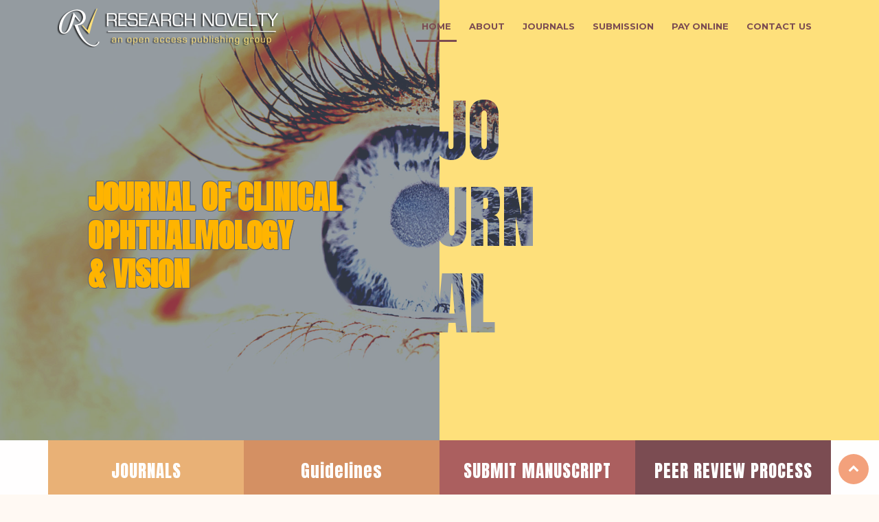

--- FILE ---
content_type: text/html; charset=UTF-8
request_url: http://researchnovelty.com/js/jquery.min.js
body_size: 12870
content:
<!DOCTYPE html>
<html lang="en">
<head>
  <meta charset="utf-8">
  <title>Research Novelty | Open Access   </title>
  <meta content="width=device-width, initial-scale=1.0" name="viewport">
  <meta content="" name="keywords">
  <meta content="" name="description">
  
  <link rel="preconnect" href="https://fonts.googleapis.com">
<link rel="preconnect" href="https://fonts.gstatic.com" crossorigin>
<link href="https://fonts.googleapis.com/css2?family=Poppins:ital,wght@0,100;0,200;0,300;0,400;0,500;0,600;0,700;0,800;0,900;1,100;1,200;1,300;1,400;1,500;1,600;1,700;1,800;1,900&display=swap" rel="stylesheet">

 
   <link href="https://fonts.googleapis.com/css?family=Open+Sans:300,300i,400,400i,700,700i|Montserrat:300,400,500,700" rel="stylesheet">
	<link rel='stylesheet' href='css/bootstrap.min.css'>
	<link rel='stylesheet' href='css/swiper.css'>

 
  <!-- Bootstrap CSS File -->
	<link rel='stylesheet' href='css/bootstrap.min.css'>
	<link rel='stylesheet' href='css/swiper.css'>
 <link href="css/font-awesome/css/font-awesome.min.css" rel="stylesheet">
  <!-- Main Stylesheet File -->
  <link href="css/style.css" rel="stylesheet">
<link rel="stylesheet" href="css/owl.carousel.min.css">
<link rel="icon" href="img/favicon.png" type="image/gif" sizes="16x16">
<style>



.dropdown-content {
    display: none;
    position: absolute;
    background-color: #f9f9f9;
    min-width: 200px;
    box-shadow: 0px 8px 16px 0px rgba(0,0,0,0.2);
    z-index: 1;
}

.dropdown-content a {
    color: black;
    padding: 12px 16px;
    text-decoration: none;
    display: block;
}

.dropdown-content a:hover {background-color: #f1f1f1}

.block2:hover .dropdown-content {
    display: block;
}

</style>
</head>

<body>
  <!--==========================
    Header
  ============================-->
  <header id="header">
    <div class="container-fluid">

      <div id="logo" class="pull-left">
        <h1><a href="/" class="scrollto"><img src="img/logo.png"></a></h1>
       
      </div>

      <nav id="nav-menu-container">
        <ul class="nav-menu">
          <li class="menu-active" ><a href="index.php">Home</a></li>
          <li ><a href="about-us.php" >About</a></li>
          <li ><a href="list-of-journals.php">Journals</a></li>
          <li ><a href="submission.php">Submission</a></li>
          <li ><a href="payonline.php">pay online</a></li>
          <!-- <li class="menu-has-children"><a href="">Contact </a>
            <ul>
              <li><a href="#">Drop Down 1</a></li>
              <li><a href="#">Drop Down 3</a></li>
              <li><a href="#">Drop Down 4</a></li>
              <li><a href="#">Drop Down 5</a></li>
            </ul>
          </li> -->
          <li ><a href="contactus.php">Contact Us</a></li>
        </ul>
      </nav>
    </div>
  </header>
  <!--==========================
    Intro Section
  ============================-->
  
  <style>.button-85 {
  padding: 0.6em 2em;
  border: none;
  outline: none;
  color: rgb(255, 255, 255);
  background: #7B4C52;
  cursor: pointer;
  position: relative;
  z-index: 0;
  border-radius: 10px;
  user-select: none;
  -webkit-user-select: none;
  touch-action: manipulation;
}

.button-85:before {
  content: "";
  background: linear-gradient(
    45deg,
    #ff0000,
    #ff7300,
    #fffb00,
    #48ff00,
    #00ffd5,
    #002bff,
    #7a00ff,
    #ff00c8,
    #ff0000
  );
  position: absolute;
  top: -2px;
  left: -2px;
  background-size: 400%;
  z-index: -1;
  filter: blur(5px);
  -webkit-filter: blur(5px);
  width: calc(100% + 4px);
  height: calc(100% + 4px);
  animation: glowing-button-85 20s linear infinite;
  transition: opacity 0.3s ease-in-out;
  border-radius: 10px;
}

@keyframes glowing-button-85 {
  0% {
    background-position: 0 0;
  }
  50% {
    background-position: 400% 0;
  }
  100% {
    background-position: 0 0;
  }
}

.button-85:after {
  z-index: -1;
  content: "";
  position: absolute;
  width: 100%;
  height: 100%;
  background: #7B4C52;
  left: 0;
  top: 0;
  border-radius: 10px;
}</style>
  
  
  
  
  
  
  
  
  
  
  
  
  
  
  
  
  
  
  
  <section id="intro">
    <div class="intro-container">
      <div id="introCarousel" class="carousel  slide carousel-fade" data-ride="carousel">

        <ol class="carousel-indicators"></ol>
		 
        <div class="carousel-inner" role="listbox">
  <div class="carousel-item active" style="background-image: url('img/intro-carousel/0.jpg');">
            <div class="carousel-container"> 
              <div class="carousel-content">
			  <h2 class="animated fadeInLeft" > Journal of Clinical<br/> Ophthalmology<br/> & Vision </h2>
<!-- 			  <video muted loop  autoplay class="video-style" >
                 <source src="img/eng.mp4" type="video/mp4">
                 Your browser does not support the video tag.
              </video> -->
			  </div>
            </div>
          </div>
          <div class="carousel-item " style="background-image: url('img/intro-carousel/1.jpg');">
            <div class="carousel-container">
               <div class="carousel-content">
                <h2 class="animated fadeInLeft" >Annals of <br/>Clinical Cancer &<br/> Therapy</h2>
              </div>  
            </div>
          </div>

        <div class="carousel-item" style="background-image: url('img/intro-carousel/2.jpg');">
            <div class="carousel-container">
			 <div class="carousel-content">
			<h2 class="animated fadeInLeft" >Advances of <br/> Endocrinology &<br/> Disorders</h2>
             </div>
            </div>
          </div>

          <div class="carousel-item" style="background-image: url('img/intro-carousel/3.jpg');">
            <div class="carousel-container">
			 <div class="carousel-content">
			<h2 class="animated fadeInLeft" >Chronicles of <br/>Cell Biology &<br/> Histology</h2>
             </div>
            </div>
          </div>

           <div class="carousel-item" style="background-image: url('img/intro-carousel/4.jpg');">
            <div class="carousel-container">
               <div class="carousel-content">
			<h2 class="animated fadeInLeft" > Clinical of <br/>Oral Science &<br/> Dentistry</h2>
             </div>
            </div>
          </div>

          <div class="carousel-item" style="background-image: url('img/intro-carousel/5.jpg');">
            <div class="carousel-container">
               <div class="carousel-content">
			<h2 class="animated fadeInLeft" >Archives of <br/>Obstetrics &<br/>  Women's Health </h2>
             </div>
            </div>
          </div>
		  
		  <div class="carousel-item" style="background-image: url('img/intro-carousel/6.jpg');">
            <div class="carousel-container">
               <div class="carousel-content">
			<h2 class="animated fadeInLeft" >CLINICAL AND <br/> EXPERIMENTAL <br/> NEPHROLOGY JOURNAL</h2>
             </div>
            </div>
          </div>


        </div>

        <a class="carousel-control-prev" href="#introCarousel" role="button" data-slide="prev">
          <span class="carousel-control-prev-icon ion-chevron-left" aria-hidden="true"></span>
          <span class="sr-only">Previous</span>
        </a>

        <a class="carousel-control-next" style="z-index:888;" href="#introCarousel" role="button" data-slide="next">
          <span class="carousel-control-next-icon ion-chevron-right" aria-hidden="true"></span>
          <span class="sr-only">Next</span>
        </a>

      </div>
    </div>
	<div class="slide-image-wrap large" >
		<svg xmlns="http://www.w3.org/2000/svg" width="960" height="900" class="">
			<defs>
				<mask id="slide-mask-5b409d194cd64">
					<rect width="100%" height="100%" fill="white"/>
					<text class="">
						 <tspan x="-1%" y="27%" dy="1cm" class="mask-text"> JO </tspan>
						 <tspan x="-1%" y="34%" dy="3cm" class="mask-text"> URN  </tspan>
						 <tspan x="-1%" y="41%" dy="5cm" class="mask-text"> AL </tspan>
					</text>
				 
														</mask>
			</defs>
			<rect class="mask"  width="100%" height="100%" mask="url(#slide-mask-5b409d194cd64)" />
		</svg>
		
	</div>
	<div class="slide-image-wrap-mid mid" >
		<svg xmlns="http://www.w3.org/2000/svg" width="960" height="900" class="">
			<defs>
				<mask id="slide-mask-5b409d194cd65">
					<rect width="100%" height="100%" fill="white"/>
					<text class="">
						 <tspan x="-1%" y="24%" dy="1cm" class="mask-text-mid"> JO </tspan>
						 <tspan x="-1%" y="33%" dy="2.2cm" class="mask-text-mid"> URN  </tspan>
						 <tspan x="-1%" y="42.5%" dy="3.4cm" class="mask-text-mid"> AL </tspan>
					</text>
				 
														</mask>
			</defs>
			<rect class="mask"  width="100%" height="100%" mask="url(#slide-mask-5b409d194cd65)" />
		</svg>
		</div>
	<div class="slide-image-wrap-small small" >
		<svg xmlns="http://www.w3.org/2000/svg" width="960" height="900" class="">
			<defs>
				<mask id="slide-mask-5b409d194cd66">
					<rect width="100%" height="100%" fill="white"/>
					<text class="">
						 <tspan x="-1%" y="19%" dy="1cm" class="mask-text-small"> JO </tspan>
						 <tspan x="-1%" y="28%" dy="1.8cm" class="mask-text-small"> URN  </tspan>
						 <tspan x="-1%" y="37.5%" dy="2.6cm" class="mask-text-small"> AL </tspan>
					</text>
				 
														</mask>
			</defs>
			<rect class="mask"  width="100%" height="100%" mask="url(#slide-mask-5b409d194cd66)" />
		</svg>
		</div>
	 <div class="slide-image-wrap-msmall msmall" >
		<svg xmlns="http://www.w3.org/2000/svg" width="960" height="900" class="">
			<defs>
				<mask id="slide-mask-5b409d194cd67">
					<rect width="100%" height="100%" fill="white"/>
					<text class="">
						 <tspan x="-1%" y="20%" dy="1cm" class="mask-text-msmall"> JO </tspan>
						 <tspan x="-1%" y="26%" dy="1.8cm" class="mask-text-msmall"> URN  </tspan>
						 <tspan x="-1%" y="31%" dy="2.6cm" class="mask-text-msmall"> AL </tspan>
					</text>
				 
														</mask>
			</defs>
			<rect class="mask"  width="100%" height="100%" mask="url(#slide-mask-5b409d194cd67)" />
		</svg>
		</div>
 
  </section>


 

 
 <section id="about">

 
<div class="container" style="margin-top:-60px;margin-bottom:40px;">
	<div class="row">
	<div class="col-xs-12 col-sm-12 col-lg-3 col-md-3" style="padding:0px;">
			<div class="block1">
			<a class="block1" href="list-of-journals.php">JOURNALS</a>
			</div>
		</div>
		<div class="col-xs-12 col-sm-12 col-lg-3 col-md-3" style="padding:0px;">
			<div class="block2">
				<a class="block2" href="guidelines.php">Guidelines</a>
			</div>
		</div>
		<div class="col-xs-12 col-sm-12 col-lg-3 col-md-3" style="padding:0px;">
			<div class="block3">
				<a class="block3" href="submission.php">SUBMIT MANUSCRIPT</a>
			</div>
		</div>
		<div class="col-xs-12 col-sm-12 col-lg-3 col-md-3" style="padding:0px;">
			<div class="block4">
				<a class="block4" href="peer-review-process.php">PEER REVIEW PROCESS</a>
			</div>
		</div>
		
	</div> 
 </div>
<div class="container">
		<div class="row">
        <div class="col-md-7">
			<header class="section-header">
			    
			    
			    <link rel="preconnect" href="https://fonts.googleapis.com">
<link rel="preconnect" href="https://fonts.gstatic.com" crossorigin>
<link href="https://fonts.googleapis.com/css2?family=Poppins:ital,wght@0,100;0,200;0,300;0,400;0,500;0,600;0,700;0,800;0,900;1,100;1,200;1,300;1,400;1,500;1,600;1,700;1,800;1,900&display=swap" rel="stylesheet">


			  <h3>About Us</h3>
			  <p>Research Novelty Publisher (RNP) is an international peer reviewed medical journals. Our mission is to lead the debate on health and to engage, inform, and stimulate doctors, researchers, and other health professionals in ways that will improve outcomes for patients. To achieve these aims we publish original research articles, review and educational articles, news, letters, and articles commenting on the clinical, scientific, and economic factors affecting health that help doctors make better clinical, research and public health decisions. The RNP also aims to publish articles that advance debate on the science and art of patient partnership and co-production of health. We are delighted to consider articles for publication from doctors and others, and from anywhere in the world. Although the editorial office is located in USA, we have editors throughout the world, including Europe, North America, South Asia, and China.</p>
			  <p>The manuscripts should be of high quality, reflect solid scholarship of the authors in their fields and the information contained should be accurate and reliable – prerequisites for maintaining the high standards we expect from the contributors. We publish articles of various formats (i.e., Full-text, PDF, Digital,) and they can be accessed freely by scientists, students and the research community immediately after publication.</p>
			  <p>We consider manuscripts for publication from any part of the world and ensure that all submissions are refereed through a double-blind process. The quick and efficient review and publication process makes your Papers immediately available online to all the readers immediately upon publication. All our reviewers undertake to keep submitted manuscripts and associated data confidential and not redistribute them without permission from the journal.</p>
			</header>
		</div>
		<div class="col-md-5">
			<header class="section-header">
			  <h3>Our Vision</h3>
			  <p>Our vision is to refine patient care with absolute clinical information and resources which is crucial to physicians and healthcare professionals. Research Novelty Publisher is great source to contribute and take knowledge.</p>
			  <h3>Open Access Policy</h3>
			  <p>Research Novelty Publisher works with an aim to make scientific advancements through research more publicized by involving scientific communities, academic groups,research scholars, librarians and funders keeping in view open access as base for the need of society.</p>
			  <p>Our working is integrated with society partners to ensure open access policies to meet the needs of individual especially relevant to scientific aspects by placing ourselves as an independent valuer. In general, open access stands for the free and permanent access to published research, combined with clear guidelines for readers to share and use the content.</p>
			</header>
		</div>
		</div>
	</div>	
</section>	
	<div class="container-fluid background-block">
	<div class="container">
		<div class="row">
		 <div class="col-xs-12 col-sm-12 col-lg-8 col-md-8">
		 <div class="msg-cap">
			<span class="bigger-font">We </span><span class="font-geo">“</span> The INCREDIBLE INTIMACY <span class="font-geo">”</span> 
			<div style="color:#fee07b;margin-top:10px;"> <span class="bigger-font">You </span><span class="font-geo">“</span> THE RESEARCH IS ALWAYS a LEGACY <span class="font-geo">”</span></div>
				<p class="para-left-border">RNP efforts to simplify the task of transforming the Ethical work done by qualified people into a MASTER-PIECE of this scientific era with a novel approach. </p>
		 </div>
		 </div>
		 <div class="col-xs-12 col-sm-12 col-lg-4 col-md-4 text-center">
		 <img style="margin-top:40px;" src="img/RN.png"/>
		 </div>
		</div>
	</div>
	</div>
	
	
	<div class="container">
	
		<div class="row">
		 <div class="col-xs-12 col-sm-12 col-lg-12 col-md-12">
			<div class="white-cap">Research</div>
			<div class="blue-cap">Expertise</div>
		</div>
		</div>
	</div>
		
	<div class="container" style="margin-top:40px;margin-bottom:150px;">
	
		<div class="row">
		 <div class="col-xs-12 col-sm-12 col-lg-3 col-md-3" style="padding:2px;">
			  <div class="post-slide2">
                   <a href="list-of-journals.php"> <img src="img/st.jpg" alt=""></a>
                   
                    <a href="list-of-journals.php"><h3 class="post-title2">
                      Science & Technology
                    </h3></a>
                    <p class="post-description2">
                       Science and technology is a topic that encompasses science, technology, and the interactions between the two. The aim of the Science and technology journals is to become the primary source of high quality research from all over the world. Science and technology Journals focuses on specific research discipline, contributing resourceful and impactful platform where research joins together with science &technology.  
                    </p>
                    
                </div>
		</div>
		 <div class="col-xs-12 col-sm-12 col-lg-3 col-md-3" style="padding:2px;">
			  <div class="post-slide2">
                    <a href="list-of-journals.php"><img src="img/ls.jpg" alt=""></a>
                   
                    <a href="list-of-journals.php"><h3 class="post-title2">
                       Life Science
                    </h3></a>
                     <p class="post-description2">
                       The best Open Access Journal on Life Sciences of RNJ Provide an important service to the global scholarly community. It offers valuable opportunities to scholarly community by offering a platform to publish their work quickly without sacrificing quality in peer-review by submitting the manuscript through our portal directly. The aim of the Life Sciences journals is to become the primary source of high quality research from all over the world. Life sciences Journals focuses on specific research discipline, contributing resourceful and impactful platform where research joins together with technology.  
                    </p>
                    
                </div>
		</div>
		 <div class="col-xs-12 col-sm-12 col-lg-3 col-md-3" style="padding:2px;">
			  <div class="post-slide2">
                    <a href="list-of-journals.php"><img src="img/cl.jpg" alt=""></a>
                   
                    <a href="list-of-journals.php"><h3 class="post-title2">
                       Clinical
                    </h3></a>
                     <p class="post-description2">
                       Clinical research plays a significant role in the prevention and cure of various health disorders. Clinical research involves the study of the clinical efficacy of materials and methods that play a significant role in the prevention and cure of various health disorders. Clinical research studies aim towards the genesis and implementation of better means of safe and effective medical practices, diagnostic techniques, devices, medication, diagnostic tools and regimen that are essential for proper healthcare management. It also involves the clinical trial of drugs, diagnostic techniques and other therapeutic strategies, before they are prescribed for the patients in real time conditions. Clinical Research involves a cycle of events starting from pre-clinical animal testing to various stages of drug development before they are introduced in the market for mass consumption.  
                    </p>
                    
                </div>
		</div>
		 <div class="col-xs-12 col-sm-12 col-lg-3 col-md-3" style="padding:2px;">
			  <div class="post-slide2">
                    <a href="list-of-journals.php"><img src="img/md.jpg" alt=""></a>
                   
                    <a href="list-of-journals.php"><h3 class="post-title2">
                       Medical
                    </h3></a>
                     <p class="post-description2">
                       Medicine is practice of the methods of diagnosis, treatment, and prevention of diseases. The practice of medicine involves multidisciplinary study and application of concepts of several branches of biomedical sciences, genetics, microbiology, immunology etc. Furthermore, practice of medicine also requires a thorough knowledge of pharmaceutical sciences and surgery. It also takes the help of other therapies like physiotherapy, psychotherapy and preventive medicine. Medicine research is therefore, an intricate subject that has multiple facets, each of which needs to be addressed in great detail before a specific diagnostic or therapeutic method is standardized for large scale application.  
                    </p>
                      

                </div>
		</div>
		</div>
	</div>
	
	
	<div class="container-fluid" style="background:#5a657b;margin-top:100px;margin-bottom:100px;">
	
		<div class="row">
		 <div class="col-xs-12 col-sm-12 col-lg-12 col-md-12">
			<div class="white-cap" style="color:#5a657b;">LATEST</div>
			<div class="blue-cap" style="color:#fff;">ARTICLES</div>
			
			
		
			
			
		</div>
		</div>
		 
		  <div class="container" style=" margin-top:25px;margin-bottom:100px; padding-bottom: 50px;">
		 <div class="row">
		  <div class="col-xs-12 col-sm-12 col-lg-12 col-md-12" style="min-height:250px;">
		   
				
				<div class="grid">

<div style="background-color:#FFF4A3; border-radius: 20px; padding: 20px; width:250px;display:inline-block;
    position: relative;
    margin: 10px;
    float:left;
    box-shadow: rgb(38, 57, 77) 0px 20px 30px -10px;">
    <h10>Case Study</h10>
  <h2>Dental</h2>
  <p>Interdisciplinary Dental Management Of A Patient</p>
  <p>Author: Dr. Betti Shahin </br>Clinical Assistant Professor</p>
  
  
  <button class="button-85" role="button">Full Article</button>

  
  
</div>


<div style="background-color:#FFF4A3; border-radius: 20px;padding: 20px;width:250px;display:inline-block;
    position: relative;
    margin: 10px;
    float:left;
    box-shadow: rgb(38, 57, 77) 0px 20px 30px -10px;
    ">
    <h10>Case Study</h10>
  <h2>Orthopedic</h2>
  <p>Fifty Years Full Ceramic In Dentistry</p>
  <p>Corresponding author: Dr. Jef Van Der Zel</p>
<button class="button-85" role="button">Full Article</button>

</div>

<div style="background-color:#FFF4A3; border-radius: 20px;padding: 20px;width:250px;display:inline-block;
    position: relative;
    margin: 10px;
    float:left;
    box-shadow: rgb(38, 57, 77) 0px 20px 30px -10px;
    ">
    <h10>Case Study</h10>
  <h2>Dental</h2>
  <p>Fifty Years Full Ceramic In Dentistry</p>
  <p>Corresponding author: Dr. Jef Van Der Zel</p>
  <button class="button-85" role="button">Full Article</button>

</div>

<div style="background-color:#FFF4A3; border-radius: 20px;padding: 20px;width:250px;display:inline-block;
    position: relative;
    margin: 10px;
    float:left;
    box-shadow: rgb(38, 57, 77) 0px 20px 30px -10px;
    ">
    <h10>Case Study</h10>
  <h2>Dental</h2>
  <p>Fifty Years Full Ceramic In Dentistry</p>
  <p>Corresponding author: Dr. Jef Van Der Zel</p>
  <button class="button-85" role="button">Full Article</button>

</div>


</div>
				
			 
		 
		
 
                
            </div>
			</div>
			</div>
			</div>
	</div>
<!---	
	<div class="slidemain">
    			<div class="white-cap" style="color:#fee07b;">Our Editorial</div>
			<div class="blue-cap" style="color:#d49063;">Management team</div>

   
   --->
    
    
    </div>
    
    
    
    
    
    
    
    	
		
		
	
    <div class="container">
    <div class="row">
	
        <div class="col-md-12">
		<header class="section-header">
          <h3>Journals</h3>
         
        </header>
            <div id="news-slider" class="owl-carousel">
                <div class="post-slide">
                    <img src="img/img-11.jpg" alt="">
                   
                    <h3 class="post-title">
                        <a href="amhr.php">Archives of Medical and Health Research</a>
                    </h3>
                    <p class="post-description">
                        Archives of Medical and Health Research (AMHR) is a open access double blind peer reviewed e-journal, with a strong Editorial Board and a tested rapid peer review system.
                    </p>
                    <div class="text-center"> <a href="amhr.php" class="btn btn-xs btn-warning text-center">Read More</a></div>
                </div>
				
				<div class="post-slide">
                    <img src="img/img-2.jpg" alt="">
         
                    <h3 class="post-title">
                        <a href="ccbh.php">Chronicles of Cell Biology and Histology</a>
                    </h3>
                    <p class="post-description">
                       Chronicles of Cell Biology and Histology (CCBH) is an open access, peer reviewed journal publishing original research & review articles in all the related fields of cell biologym,
                    </p>
                     <div class="text-center"> <a href="ccbh.php" class="btn btn-xs btn-warning text-center">Read More</a></div>
                </div>
				
				<div class="post-slide">
                    <img src="img/img-3.jpg" alt="">
                   
                    <h3 class="post-title">
                        <a href="josr.php">Journal of Orthopedic Surgery & Regeneration</a>
                    </h3>
                    <p class="post-description">
                       Journal of Orthopedic Surgery & Regeneration (JOSR) is an open access journal that encompasses all aspects of clinical and basic research studies related to musculoskeletal... 
                    </p>
                     <div class="text-center"> <a href="josr.php" class="btn btn-xs btn-warning text-center">Read More</a></div>
                </div>
 
                <div class="post-slide">
                    <img src="img/img-4.jpg" alt="">
                   
                    <h3 class="post-title">
                        <a href="jnpr.php">Journal of Neurology and Psychology Research</a>
                    </h3>
                    <p class="post-description">
                       Journal of Neurology and Psychology Research (JNPR) is an online Open Access peer reviewed journal that encourages neurologists and psychiatrists to explore all the...
                    </p>
                     <div class="text-center"> <a href="jnpr.php" class="btn btn-xs btn-warning text-center">Read More</a></div>
                </div>
				
				
				<div class="post-slide">
                    <img src="img/img-5.jpg" alt="">
                   
                    <h3 class="post-title">
                        <a href="jca.php">Journal of Cardiology & Angiology </a>
                    </h3>
                    <p class="post-description">
                        Journal of Cardiology & Angiology (JCA) is an emerging international Open Access Journal that focuses on cardiovascular research. JCA enlists highly accessed and...
                    </p>
                     <div class="text-center"> <a href="jca.php" class="btn btn-xs btn-warning text-center">Read More</a></div>
                </div>
				
				<div class="post-slide">
                    <img src="img/img-6.jpg" alt="">
         
                    <h3 class="post-title">
                        <a href="acct.php">Annals of Clinical Cancer and Therapy</a>
                    </h3>
                    <p class="post-description">
                       Annals of Clinical Cancer and Therapy (ACCT) is a peer reviewed journal serving the International Scientific Community. This journal offers an open access platform...
                    </p>
                     <div class="text-center"> <a href="acct.php" class="btn btn-xs btn-warning text-center">Read More</a></div>
                </div>
				
				<div class="post-slide">
                    <img src="img/img-7.jpg" alt="">
                   
                    <h3 class="post-title">
                        <a href="aed.php">Advances of Endocrinology and Disorders</a>
                    </h3>
                    <p class="post-description">
                        Annals of Clinical Cancer and Therapy (ACCT) is a peer reviewed journal serving the International Scientific Community. This journal offers an open access platform...
                    </p>
                     <div class="text-center"> <a href="aed.php" class="btn btn-xs btn-warning text-center">Read More</a></div>
                </div>
 
                <div class="post-slide">
                    <img src="img/img-8.jpg" alt="">
                   
                    <h3 class="post-title">
                        <a href="cosd.php">Clinical of Oral Science and Dentistry</a>
                    </h3>
                    <p class="post-description">
                      Annals of Clinical Cancer and Therapy (ACCT) is a peer reviewed journal serving the International Scientific Community. This journal offers an open access platform ...
                    </p>
                     <div class="text-center"> <a href="cosd.php" class="btn btn-xs btn-warning text-center">Read More</a></div>
                </div>
				
				
				
				<div class="post-slide">
                    <img src="img/img-9.jpg" alt="">
                   
                    <h3 class="post-title">
                        <a href="aowh.php">Archives of Obstetrics and Women's Health</a>
                    </h3>
                    <p class="post-description">
                        Archives of Obstetrics and Women's Health (AOWH) is an international peer-reviewed open-access journal that provides an established forum for exchanging scientific ...
                    </p>
                     <div class="text-center"> <a href="aowh.php" class="btn btn-xs btn-warning text-center">Read More</a></div>
                </div>
				
				<div class="post-slide">
                    <img src="img/img-10.jpg" alt="">
         
                    <h3 class="post-title">
                        <a href="jcov.php">Journal of Clinical Ophthalmology and Vision</a>
                    </h3>
                    <p class="post-description">
                      Journal of Clinical Ophthalmology and Vision (JCOV) is an International open access journal which provides a platform for researchers to submit unpublished manuscripts...
                    </p>
                     <div class="text-center"> <a href="jcov.php" class="btn btn-xs btn-warning text-center">Read More</a></div>
                </div>
				
				<div class="post-slide">
                    <img src="img/img-1.jpg" alt="">
                   
                    <h3 class="post-title">
                        <a href="aap.php">Advances and Applications of Pharmacy</a>
                    </h3>
                    <p class="post-description">
                        Advances and Applications of Pharmacy is an international scientific open access journal published online by MDPI quarterly. It publishes reviews, opinion articles...
                     <div class="text-center"> <a href="aap.php" class="btn btn-xs btn-warning text-center">Read More</a></div>
                </div>
 
                <div class="post-slide">
                    <img src="img/img-12.jpg" alt="">
                   
                    <h3 class="post-title">
                        <a href="ctccr.php">Current Trends in Clinical Case Reports</a>
                    </h3>
                    <p class="post-description">
                        Current Trends in Clinical Case Reports (CTCR) is a peer reviewed Journal that publishes novel research work conducted as case reports in the medical field on various...
                    </p>
                     <div class="text-center"> <a href="ctccr.php" class="btn btn-xs btn-warning text-center">Read More</a></div>
                </div>
				
				
				<div class="post-slide">
                    <img src="img/img-13.jpg" alt="">
                   
                    <h3 class="post-title">
                        <a href="afnr.php">Annals of Food and Nutrition Research</a>
                    </h3>
                    <p class="post-description">
                        Annals of Food and Nutrition Research (AFNR) is a scientific journal which covers high quality of manuscripts which are both relevant and applicable to the broad field...
                    </p>
                     <div class="text-center"> <a href="afnr.php" class="btn btn-xs btn-warning text-center">Read More</a></div>
                </div>
				
				<div class="post-slide">
                    <img src="img/img-14.jpg" alt="">
         
                    <h3 class="post-title">
                        <a href="aent.php">Archives of Ear Nose and Throat</a>
                    </h3>
                    <p class="post-description">
                        Archives of Ear Nose and Throat (AENT) is an international, open access, peer reviewed journal that brings about latest research in all related aspects for the prevention...
                    </p>
                     <div class="text-center"> <a href="aent.php" class="btn btn-xs btn-warning text-center">Read More</a></div>
                </div>
				
				<div class="post-slide">
                    <img src="img/img-15.jpg" alt="">
         
                    <h3 class="post-title">
                        <a href="cenj.php">CLINICAL AND EXPERIMENTAL NEPHROLOGY JOURNAL</a>
                    </h3>
                    <p class="post-description">
                        Clinical & Experimental Nephrology Journal (CENJ) is an open access double blind peer reviewed e-journal, with a strong Editorial Board and a tested rapid peer review system....
                    </p>
                     <div class="text-center"> <a href="cenj.php" class="btn btn-xs btn-warning text-center">Read More</a></div>
                </div>
				
		
 
                
            </div>
        </div>
    </div>
</div>

 <div class="container-fluid" style="background:#fee07b;margin-top:100px; padding-bottom:80px;">
 
 
	<div class="container">
		<div class="row">
				
		<div class="col-xs-12 col-sm-12 col-lg-5 col-md-5">
		  <form name="submit_form" action="" method="post" enctype="multipart/form-data">
			<div class="white-cap" style="color:#fee07b;">Submit</div>
			<div class="blue-cap" style="color:#d49063;">Manuscript</div>
			<div class="row" style="padding-top:50px;">
			<p></p>
			 <div class="col-md-12">
				<div class="form-group">
					 
						<input name="name" class="form-control form-control1 required " type="text" placeholder="FULL NAME" autocomplete="off" required="">
				 </div>
			  </div>
			   <div class="col-md-12">
				<div class="form-group">
					<select class="form-control form-control1 required " name="country" placeholder="COUNTRY">
						<option value="None">Select country*</option>
													<option value="Afghanistan" title="Afghanistan" >Afghanistan</option>
													<option value="Åland Islands" title="Åland Islands" >Åland Islands</option>
													<option value="Albania" title="Albania" >Albania</option>
													<option value="Algeria" title="Algeria" >Algeria</option>
													<option value="American Samoa" title="American Samoa" >American Samoa</option>
													<option value="Andorra" title="Andorra" >Andorra</option>
													<option value="Angola" title="Angola" >Angola</option>
													<option value="Anguilla" title="Anguilla" >Anguilla</option>
													<option value="Antarctica" title="Antarctica" >Antarctica</option>
													<option value="Antigua and Barbuda" title="Antigua and Barbuda" >Antigua and Barbuda</option>
													<option value="Argentina" title="Argentina" >Argentina</option>
													<option value="Armenia" title="Armenia" >Armenia</option>
													<option value="Aruba" title="Aruba" >Aruba</option>
													<option value="Australia" title="Australia" >Australia</option>
													<option value="Austria" title="Austria" >Austria</option>
													<option value="Azerbaijan" title="Azerbaijan" >Azerbaijan</option>
													<option value="Bahamas" title="Bahamas" >Bahamas</option>
													<option value="Bahrain" title="Bahrain" >Bahrain</option>
													<option value="Bangladesh" title="Bangladesh" >Bangladesh</option>
													<option value="Barbados" title="Barbados" >Barbados</option>
													<option value="Belarus" title="Belarus" >Belarus</option>
													<option value="Belgium" title="Belgium" >Belgium</option>
													<option value="Belize" title="Belize" >Belize</option>
													<option value="Benin" title="Benin" >Benin</option>
													<option value="Bermuda" title="Bermuda" >Bermuda</option>
													<option value="Bhutan" title="Bhutan" >Bhutan</option>
													<option value="Bolivia" title="Bolivia" >Bolivia</option>
													<option value="Bosnia and Herzegovina" title="Bosnia and Herzegovina" >Bosnia and Herzegovina</option>
													<option value="Botswana" title="Botswana" >Botswana</option>
													<option value="Bouvet Island" title="Bouvet Island" >Bouvet Island</option>
													<option value="Brazil" title="Brazil" >Brazil</option>
													<option value="British Indian Ocean Territory" title="British Indian Ocean Territory" >British Indian Ocean Territory</option>
													<option value="Brunei Darussalam" title="Brunei Darussalam" >Brunei Darussalam</option>
													<option value="Bulgaria" title="Bulgaria" >Bulgaria</option>
													<option value="Burkina Faso" title="Burkina Faso" >Burkina Faso</option>
													<option value="Burundi" title="Burundi" >Burundi</option>
													<option value="Cambodia" title="Cambodia" >Cambodia</option>
													<option value="Cameroon" title="Cameroon" >Cameroon</option>
													<option value="Canada" title="Canada" >Canada</option>
													<option value="Cape Verde" title="Cape Verde" >Cape Verde</option>
													<option value="Cayman Islands" title="Cayman Islands" >Cayman Islands</option>
													<option value="Central African Republic" title="Central African Republic" >Central African Republic</option>
													<option value="Chad" title="Chad" >Chad</option>
													<option value="Chile" title="Chile" >Chile</option>
													<option value="China" title="China" >China</option>
													<option value="Christmas Island" title="Christmas Island" >Christmas Island</option>
													<option value="Cocos (Keeling) Islands" title="Cocos (Keeling) Islands" >Cocos (Keeling) Islands</option>
													<option value="Colombia" title="Colombia" >Colombia</option>
													<option value="Comoros" title="Comoros" >Comoros</option>
													<option value="Congo" title="Congo" >Congo</option>
													<option value="Congo, The Democratic Republic of The" title="Congo, The Democratic Republic of The" >Congo, The Democratic Republic of The</option>
													<option value="Cook Islands" title="Cook Islands" >Cook Islands</option>
													<option value="Costa Rica" title="Costa Rica" >Costa Rica</option>
													<option value="Cote D'ivoire" title="Cote D'ivoire" >Cote D'ivoire</option>
													<option value="Croatia" title="Croatia" >Croatia</option>
													<option value="Cuba" title="Cuba" >Cuba</option>
													<option value="Cyprus" title="Cyprus" >Cyprus</option>
													<option value="Czech Republic" title="Czech Republic" >Czech Republic</option>
													<option value="Denmark" title="Denmark" >Denmark</option>
													<option value="Djibouti" title="Djibouti" >Djibouti</option>
													<option value="Dominica" title="Dominica" >Dominica</option>
													<option value="Dominican Republic" title="Dominican Republic" >Dominican Republic</option>
													<option value="Ecuador" title="Ecuador" >Ecuador</option>
													<option value="Egypt" title="Egypt" >Egypt</option>
													<option value="El Salvador" title="El Salvador" >El Salvador</option>
													<option value="Equatorial Guinea" title="Equatorial Guinea" >Equatorial Guinea</option>
													<option value="Eritrea" title="Eritrea" >Eritrea</option>
													<option value="Estonia" title="Estonia" >Estonia</option>
													<option value="Ethiopia" title="Ethiopia" >Ethiopia</option>
													<option value="Falkland Islands (Malvinas)" title="Falkland Islands (Malvinas)" >Falkland Islands (Malvinas)</option>
													<option value="Faroe Islands" title="Faroe Islands" >Faroe Islands</option>
													<option value="Fiji" title="Fiji" >Fiji</option>
													<option value="Finland" title="Finland" >Finland</option>
													<option value="France" title="France" >France</option>
													<option value="French Guiana" title="French Guiana" >French Guiana</option>
													<option value="French Polynesia" title="French Polynesia" >French Polynesia</option>
													<option value="French Southern Territories" title="French Southern Territories" >French Southern Territories</option>
													<option value="Gabon" title="Gabon" >Gabon</option>
													<option value="Gambia" title="Gambia" >Gambia</option>
													<option value="Georgia" title="Georgia" >Georgia</option>
													<option value="Germany" title="Germany" >Germany</option>
													<option value="Ghana" title="Ghana" >Ghana</option>
													<option value="Gibraltar" title="Gibraltar" >Gibraltar</option>
													<option value="Greece" title="Greece" >Greece</option>
													<option value="Greenland" title="Greenland" >Greenland</option>
													<option value="Grenada" title="Grenada" >Grenada</option>
													<option value="Guadeloupe" title="Guadeloupe" >Guadeloupe</option>
													<option value="Guam" title="Guam" >Guam</option>
													<option value="Guatemala" title="Guatemala" >Guatemala</option>
													<option value="Guernsey" title="Guernsey" >Guernsey</option>
													<option value="Guinea" title="Guinea" >Guinea</option>
													<option value="Guinea-bissau" title="Guinea-bissau" >Guinea-bissau</option>
													<option value="Guyana" title="Guyana" >Guyana</option>
													<option value="Haiti" title="Haiti" >Haiti</option>
													<option value="Heard Island and Mcdonald Islands" title="Heard Island and Mcdonald Islands" >Heard Island and Mcdonald Islands</option>
													<option value="Holy See (Vatican City State)" title="Holy See (Vatican City State)" >Holy See (Vatican City State)</option>
													<option value="Honduras" title="Honduras" >Honduras</option>
													<option value="Hong Kong" title="Hong Kong" >Hong Kong</option>
													<option value="Hungary" title="Hungary" >Hungary</option>
													<option value="Iceland" title="Iceland" >Iceland</option>
													<option value="India" title="India" >India</option>
													<option value="Indonesia" title="Indonesia" >Indonesia</option>
													<option value="Iran, Islamic Republic of" title="Iran, Islamic Republic of" >Iran, Islamic Republic of</option>
													<option value="Iraq" title="Iraq" >Iraq</option>
													<option value="Ireland" title="Ireland" >Ireland</option>
													<option value="Isle of Man" title="Isle of Man" >Isle of Man</option>
													<option value="Israel" title="Israel" >Israel</option>
													<option value="Italy" title="Italy" >Italy</option>
													<option value="Jamaica" title="Jamaica" >Jamaica</option>
													<option value="Japan" title="Japan" >Japan</option>
													<option value="Jersey" title="Jersey" >Jersey</option>
													<option value="Jordan" title="Jordan" >Jordan</option>
													<option value="Kazakhstan" title="Kazakhstan" >Kazakhstan</option>
													<option value="Kenya" title="Kenya" >Kenya</option>
													<option value="Kiribati" title="Kiribati" >Kiribati</option>
													<option value="Korea, Democratic People's Republic of" title="Korea, Democratic People's Republic of" >Korea, Democratic People's Republic of</option>
													<option value="Korea, Republic of" title="Korea, Republic of" >Korea, Republic of</option>
													<option value="Kuwait" title="Kuwait" >Kuwait</option>
													<option value="Kyrgyzstan" title="Kyrgyzstan" >Kyrgyzstan</option>
													<option value="Lao People's Democratic Republic" title="Lao People's Democratic Republic" >Lao People's Democratic Republic</option>
													<option value="Latvia" title="Latvia" >Latvia</option>
													<option value="Lebanon" title="Lebanon" >Lebanon</option>
													<option value="Lesotho" title="Lesotho" >Lesotho</option>
													<option value="Liberia" title="Liberia" >Liberia</option>
													<option value="Libyan Arab Jamahiriya" title="Libyan Arab Jamahiriya" >Libyan Arab Jamahiriya</option>
													<option value="Liechtenstein" title="Liechtenstein" >Liechtenstein</option>
													<option value="Lithuania" title="Lithuania" >Lithuania</option>
													<option value="Luxembourg" title="Luxembourg" >Luxembourg</option>
													<option value="Macao" title="Macao" >Macao</option>
													<option value="Macedonia, The Former Yugoslav Republic of" title="Macedonia, The Former Yugoslav Republic of" >Macedonia, The Former Yugoslav Republic of</option>
													<option value="Madagascar" title="Madagascar" >Madagascar</option>
													<option value="Malawi" title="Malawi" >Malawi</option>
													<option value="Malaysia" title="Malaysia" >Malaysia</option>
													<option value="Maldives" title="Maldives" >Maldives</option>
													<option value="Mali" title="Mali" >Mali</option>
													<option value="Malta" title="Malta" >Malta</option>
													<option value="Marshall Islands" title="Marshall Islands" >Marshall Islands</option>
													<option value="Martinique" title="Martinique" >Martinique</option>
													<option value="Mauritania" title="Mauritania" >Mauritania</option>
													<option value="Mauritius" title="Mauritius" >Mauritius</option>
													<option value="Mayotte" title="Mayotte" >Mayotte</option>
													<option value="Mexico" title="Mexico" >Mexico</option>
													<option value="Micronesia, Federated States of" title="Micronesia, Federated States of" >Micronesia, Federated States of</option>
													<option value="Moldova, Republic of" title="Moldova, Republic of" >Moldova, Republic of</option>
													<option value="Monaco" title="Monaco" >Monaco</option>
													<option value="Mongolia" title="Mongolia" >Mongolia</option>
													<option value="Montenegro" title="Montenegro" >Montenegro</option>
													<option value="Montserrat" title="Montserrat" >Montserrat</option>
													<option value="Morocco" title="Morocco" >Morocco</option>
													<option value="Mozambique" title="Mozambique" >Mozambique</option>
													<option value="Myanmar" title="Myanmar" >Myanmar</option>
													<option value="Namibia" title="Namibia" >Namibia</option>
													<option value="Nauru" title="Nauru" >Nauru</option>
													<option value="Nepal" title="Nepal" >Nepal</option>
													<option value="Netherlands" title="Netherlands" >Netherlands</option>
													<option value="Netherlands Antilles" title="Netherlands Antilles" >Netherlands Antilles</option>
													<option value="New Caledonia" title="New Caledonia" >New Caledonia</option>
													<option value="New Zealand" title="New Zealand" >New Zealand</option>
													<option value="Nicaragua" title="Nicaragua" >Nicaragua</option>
													<option value="Niger" title="Niger" >Niger</option>
													<option value="Nigeria" title="Nigeria" >Nigeria</option>
													<option value="Niue" title="Niue" >Niue</option>
													<option value="Norfolk Island" title="Norfolk Island" >Norfolk Island</option>
													<option value="Northern Mariana Islands" title="Northern Mariana Islands" >Northern Mariana Islands</option>
													<option value="Norway" title="Norway" >Norway</option>
													<option value="Oman" title="Oman" >Oman</option>
													<option value="Pakistan" title="Pakistan" >Pakistan</option>
													<option value="Palau" title="Palau" >Palau</option>
													<option value="Palestinian Territory, Occupied" title="Palestinian Territory, Occupied" >Palestinian Territory, Occupied</option>
													<option value="Panama" title="Panama" >Panama</option>
													<option value="Papua New Guinea" title="Papua New Guinea" >Papua New Guinea</option>
													<option value="Paraguay" title="Paraguay" >Paraguay</option>
													<option value="Peru" title="Peru" >Peru</option>
													<option value="Philippines" title="Philippines" >Philippines</option>
													<option value="Pitcairn" title="Pitcairn" >Pitcairn</option>
													<option value="Poland" title="Poland" >Poland</option>
													<option value="Portugal" title="Portugal" >Portugal</option>
													<option value="Puerto Rico" title="Puerto Rico" >Puerto Rico</option>
													<option value="Qatar" title="Qatar" >Qatar</option>
													<option value="Reunion" title="Reunion" >Reunion</option>
													<option value="Romania" title="Romania" >Romania</option>
													<option value="Russian Federation" title="Russian Federation" >Russian Federation</option>
													<option value="Rwanda" title="Rwanda" >Rwanda</option>
													<option value="Saint Helena" title="Saint Helena" >Saint Helena</option>
													<option value="Saint Kitts and Nevis" title="Saint Kitts and Nevis" >Saint Kitts and Nevis</option>
													<option value="Saint Lucia" title="Saint Lucia" >Saint Lucia</option>
													<option value="Saint Pierre and Miquelon" title="Saint Pierre and Miquelon" >Saint Pierre and Miquelon</option>
													<option value="Saint Vincent and The Grenadines" title="Saint Vincent and The Grenadines" >Saint Vincent and The Grenadines</option>
													<option value="Samoa" title="Samoa" >Samoa</option>
													<option value="San Marino" title="San Marino" >San Marino</option>
													<option value="Sao Tome and Principe" title="Sao Tome and Principe" >Sao Tome and Principe</option>
													<option value="Saudi Arabia" title="Saudi Arabia" >Saudi Arabia</option>
													<option value="Senegal" title="Senegal" >Senegal</option>
													<option value="Serbia" title="Serbia" >Serbia</option>
													<option value="Seychelles" title="Seychelles" >Seychelles</option>
													<option value="Sierra Leone" title="Sierra Leone" >Sierra Leone</option>
													<option value="Singapore" title="Singapore" >Singapore</option>
													<option value="Slovakia" title="Slovakia" >Slovakia</option>
													<option value="Slovenia" title="Slovenia" >Slovenia</option>
													<option value="Solomon Islands" title="Solomon Islands" >Solomon Islands</option>
													<option value="Somalia" title="Somalia" >Somalia</option>
													<option value="South Africa" title="South Africa" >South Africa</option>
													<option value="South Georgia and The South Sandwich Islands" title="South Georgia and The South Sandwich Islands" >South Georgia and The South Sandwich Islands</option>
													<option value="Spain" title="Spain" >Spain</option>
													<option value="Sri Lanka" title="Sri Lanka" >Sri Lanka</option>
													<option value="Sudan" title="Sudan" >Sudan</option>
													<option value="Suriname" title="Suriname" >Suriname</option>
													<option value="Svalbard and Jan Mayen" title="Svalbard and Jan Mayen" >Svalbard and Jan Mayen</option>
													<option value="Swaziland" title="Swaziland" >Swaziland</option>
													<option value="Sweden" title="Sweden" >Sweden</option>
													<option value="Switzerland" title="Switzerland" >Switzerland</option>
													<option value="Syrian Arab Republic" title="Syrian Arab Republic" >Syrian Arab Republic</option>
													<option value="Taiwan, Province of China" title="Taiwan, Province of China" >Taiwan, Province of China</option>
													<option value="Tajikistan" title="Tajikistan" >Tajikistan</option>
													<option value="Tanzania, United Republic of" title="Tanzania, United Republic of" >Tanzania, United Republic of</option>
													<option value="Thailand" title="Thailand" >Thailand</option>
													<option value="Timor-leste" title="Timor-leste" >Timor-leste</option>
													<option value="Togo" title="Togo" >Togo</option>
													<option value="Tokelau" title="Tokelau" >Tokelau</option>
													<option value="Tonga" title="Tonga" >Tonga</option>
													<option value="Trinidad and Tobago" title="Trinidad and Tobago" >Trinidad and Tobago</option>
													<option value="Tunisia" title="Tunisia" >Tunisia</option>
													<option value="Turkey" title="Turkey" >Turkey</option>
													<option value="Turkmenistan" title="Turkmenistan" >Turkmenistan</option>
													<option value="Turks and Caicos Islands" title="Turks and Caicos Islands" >Turks and Caicos Islands</option>
													<option value="Tuvalu" title="Tuvalu" >Tuvalu</option>
													<option value="Uganda" title="Uganda" >Uganda</option>
													<option value="Ukraine" title="Ukraine" >Ukraine</option>
													<option value="United Arab Emirates" title="United Arab Emirates" >United Arab Emirates</option>
													<option value="United Kingdom" title="United Kingdom" >United Kingdom</option>
													<option value="United States" title="United States" >United States</option>
													<option value="United States Minor Outlying Islands" title="United States Minor Outlying Islands" >United States Minor Outlying Islands</option>
													<option value="Uruguay" title="Uruguay" >Uruguay</option>
													<option value="Uzbekistan" title="Uzbekistan" >Uzbekistan</option>
													<option value="Vanuatu" title="Vanuatu" >Vanuatu</option>
													<option value="Venezuela" title="Venezuela" >Venezuela</option>
													<option value="Viet Nam" title="Viet Nam" >Viet Nam</option>
													<option value="Virgin Islands, British" title="Virgin Islands, British" >Virgin Islands, British</option>
													<option value="Virgin Islands, U.S." title="Virgin Islands, U.S." >Virgin Islands, U.S.</option>
													<option value="Wallis and Futuna" title="Wallis and Futuna" >Wallis and Futuna</option>
													<option value="Western Sahara" title="Western Sahara" >Western Sahara</option>
													<option value="Yemen" title="Yemen" >Yemen</option>
													<option value="Zambia" title="Zambia" >Zambia</option>
													<option value="Zimbabwe" title="Zimbabwe" >Zimbabwe</option>
														
			
					</select>
				 </div>
			  </div>

			 
			 <div class="col-md-12">
				<div class="form-group">
					 
						<input name="university" class="form-control form-control1 required " type="text" placeholder="UNIVERSITY/ORGANIZATION" autocomplete="off" required="">
				 </div>
			  </div>
			   <div class="col-md-12">
				<div class="form-group">
					 
						<input name="email" class="form-control form-control1 required " type="text" placeholder="EMAIL" autocomplete="off" required="">
				 </div>
			  </div>

			 
			 
				<div class="col-md-12">
				<div class="form-group">
					<select name="journal_id" class="form-control form-control1 required ">
						<option value="none">Select Journal</option>
												<option value="2">Archives of Medical and Health Research</option>
												<option value="3">Chronicles of Cell Biology and Histology</option>
												<option value="4">Journal of Orthopedic Surgery & Regeneration</option>
												<option value="5">Journal of Neurology and Psychology Research</option>
												<option value="6">Journal of Cardiology & Angiology</option>
												<option value="7">Annals of Clinical Cancer and Therapy</option>
												<option value="8">Advances of Endocrinology and Disorders</option>
												<option value="9">Clinical of Oral Science and Dentistry</option>
												<option value="10">Archives of Obstetrics and Women's Health</option>
												<option value="11">Journal of Clinical Ophthalmology and Vision</option>
												<option value="12">Advances and Applications of Pharmacy</option>
												<option value="13">Current Trends in Clinical Case Reports</option>
												<option value="14">Annals of Food and Nutrition Research</option>
												<option value="15">Archives of Ear Nose and Throat</option>
												<option value="16">Clinical and Experimental Nephrology Journal</option>
												
					</select>
				 </div>
			  </div>
			  
			  <div class="col-md-12">
				<div class="form-group">
					<input name="file_name" class="form-control form-control1 required " type="text" placeholder="FILE NAME" autocomplete="off" required="">
				 </div>
			  </div>
			  
			  <div class="col-md-12">
				  <div class="form-group">
			 
					<div class="file-upload">
					  <div class="file-select">
						<div class="file-select-button" id="fileName">Cover Letter</div>
						<div class="file-select-name" id="noFile">No file chosen...</div> 
						<input type="file" name="cover_letter" id="chooseFile">
					  </div>
					</div>
			   </div>
			  </div>
			  
			   			   <div class="col-md-12">
				  <div class="form-group">
			 
					<div class="file-upload">
					  <div class="file-select">
						<div class="file-select-button" id="fileName">Submission File</div>
						<div class="file-select-name" id="noFile2">No file chosen...</div> 
						<input type="file" name="submit_file" id="chooseFile2">
					  </div>
					</div>
			   </div>
			  </div>

			</div>
			<div class="row">
			 <div class="col-md-12">
				 <input type="submit" name="submit_manuscript" value="Submit Manuscript" class="btn btn-block btn-primary text-center" />
			  </div>
			   

			</div>
		  </form>
		</div>
		<div class="col-xs-12 col-sm-12 col-lg-7 col-md-7">
		<div class="white-cap" style="color:#fee07b;">WE</div>
			<div class="blue-cap" style="color:#d49063;">WELCOME</div>
			<div class="row" style="margin-top:50px;" >
			 <div class="col-xs-6 col-sm-6 col-md-4 col-lg-4">
				  <a href="#"><img class="img-responsive" src="img/un.png"></a>
			  </div>
			 	 <div class="col-xs-6 col-sm-6 col-md-4 col-lg-4" >
				<a href="#"><img class="img-responsive" src="img/de.png"></a>
			  </div>
			 	 <div class="col-xs-6 col-sm-6 col-md-4 col-lg-4">
				 <a href="#"><img class="img-responsive" src="img/yr.png"></a>
			  </div>
		 	</div>
			 	<div class="row" style="margin-top:10px;">
				 <div class="col-xs-6 col-sm-6 col-md-4 col-lg-4">
				  <a href="#"><img class="img-responsive" src="img/ri.png"></a>
			  </div>
			 	 <div class="col-xs-6 col-sm-6 col-md-4 col-lg-4">
				 <a href="#"><img class="img-responsive" src="img/sci.png"></a>
			  </div>
			 	 <div class="col-xs-6 col-sm-6 col-md-4 col-lg-4">
				 <a href="#"><img class="img-responsive" src="img/stu.png"></a>
			  </div>
		 	</div>
			<div class="row" style="margin-top:10px;">
				 <div class="col-xs-6 col-sm-6 col-md-4 col-lg-4">
				  <a href="#"><img class="img-responsive" src="img/cl.png"></a>
			  </div>
			 	 <div class="col-xs-6 col-sm-6 col-md-4 col-lg-4">
				 <a href="#"><img class="img-responsive" src="img/pro.png"></a>
			  </div>
			 	 <div class="col-xs-6 col-sm-6 col-md-4 col-lg-4">
				 <a href="#"><img class="img-responsive" src="img/hs.png"></a>
			  </div>
		 	</div>
			<div class="row" style="margin-top:10px;">
				 <div class="col-xs-6 col-sm-6 col-md-4 col-lg-4">
				  <a href="#"><img class="img-responsive" src="img/lab.png"></a>
			  </div>
			 	 <div class="col-xs-6 col-sm-6 col-md-4 col-lg-4">
				 <a href="#"><img class="img-responsive" src="img/doc.png"></a>
			  </div>
			 	 <div class="col-xs-6 col-sm-6 col-md-4 col-lg-4">
				 <a href="#"><img class="img-responsive" src="img/lt.png"></a>
			  </div>
		 	</div>
			<div class="row" style="margin-top:10px;">
				 <div class="col-xs-6 col-sm-6 col-md-4 col-lg-4">
				  <a href="#"><img class="img-responsive" src="img/hosp.png"></a>
			  </div>
			 	 <div class="col-xs-6 col-sm-6 col-md-4 col-lg-4">
				 <a href="#"><img class="img-responsive" src="img/rs.png"></a>
			  </div>
			 	 <div class="col-xs-6 col-sm-6 col-md-4 col-lg-4">
				 <a href="#"><img class="img-responsive" src="img/pg.png"></a>
			  </div>
		 	</div>
			<div class="row" style="margin-top:10px;">
				 <div class="col-xs-6 col-sm-6 col-md-4 col-lg-4">
				  <a href="#"><img class="img-responsive" src="img/ro.png"></a>
			  </div>
			 	 <div class="col-xs-6 col-sm-6 col-md-4 col-lg-4">
				 <a href="#"><img class="img-responsive" src="img/phd.png"></a>
			  </div>
			 	 <div class="col-xs-6 col-sm-6 col-md-4 col-lg-4">
				 <a href="#"><img class="img-responsive" src="img/ug.png"></a>
			  </div>
		 	</div>
		 	</div>
			
		
		</div>
		</div>
		</div>
	</div>

<footer id="footer" >
    <div class="footer-top">
      <div class="container">
        <div class="row">
 
		  <div class="col-lg-4 col-sm-12 footer-links">
            <h4>Services</h4>
            <ul>
              <li><i class="ion-ios-arrow-right"></i> <a href="#">Translation service</a></li>
              <li><i class="ion-ios-arrow-right"></i> <a href="#">Video Articles</a></li>
              <li><i class="ion-ios-arrow-right"></i> <a href="#">Special Issues</a></li>
             </ul>
          </div>
          <div class="col-lg-4 col-sm-12 footer-links">
            <h4>Address</h4>
			
            <p>
			Bentonville, <br>  
			2001SE saintAndrews Blvd, <br>
			Arkansas, 
			72712, USA<br>+(501)781-8922<br>
              <strong>Email:</strong> info@researchnovelty.com<br>
            </p>
          </div>

          <div class="col-lg-4 col-sm-12 footer-contact">
            <h4>Follow Us</h4>
               <div class="social-links">
              <a href="#" class="twitter"><i class="fa fa-twitter"></i></a>
			  <a href="#" class="twitter"><i class="fa fa-youtube"></i></a>
              <a href="#" class="facebook"><i class="fa fa-facebook"></i></a>
              <a href="#" class="instagram"><i class="fa fa-instagram"></i></a>
              <a href="#" class="google-plus"><i class="fa fa-google-plus"></i></a>
              <a href="#" class="linkedin"><i class="fa fa-linkedin"></i></a>
			  <a href="#" class="linkedin"><i class="fa fa-pinterest-p"></i></a>
            </div>

          </div>

       

        </div>
 <div class="row">
<div class="col-lg-12 col-md-12 ">
<div class="copy-right">&copy; COPYRIGHT 2018. ALL RIGHTS RESERVED</div>
</div>
      </div>
    </div>

   
  </footer>
	
	
	
	
	

  <a href="#" class="back-to-top"><i class="fa fa-chevron-up"></i></a>

  <!-- JavaScript Libraries -->
  <!-- JavaScript Libraries -->
  <script src="js/jquery.min.js"></script>
  <script src="js/bootstrap.bundle.min.js"></script>
  <script src="js/superfish.min.js"></script>
  <script src="js/wow.min.js"></script>
  <script src="js/jquery.touchSwipe.min.js"></script> 
  <script src="js/main.js"></script>
  <script type="text/javascript" src="js/owl.carousel.min.js"></script>
  <script src='js/swiper.js'></script>

  <script>
  $(document).ready(function() {
    $("#news-slider").owlCarousel({
        items : 4,
        itemsDesktop:[1199,2],
        itemsDesktopSmall:[980,2],
        itemsMobile : [600,1],
        navigation:true,
        navigationText:["",""],
        pagination:true,
        autoPlay:true
    });
	
	  $("#quote").owlCarousel({
        items : 1,
        itemsDesktop:[1199,1],
        itemsDesktopSmall:[980,1],
        itemsMobile : [600,1],
        navigation:false,
        navigationText:["",""],
        pagination:true,
        autoPlay:true
    });
});

$(document).ready(function() {
  //carousel options
  $('#quote-carousel').carousel({
    pause: true, interval: 10000,
  });
});

$('#chooseFile').bind('change', function () {
  var filename = $("#chooseFile").val();
  if (/^\s*$/.test(filename)) {
    $(".file-upload").removeClass('active');
    $("#noFile").text("No file chosen..."); 
  }
  else {
    $(".file-upload").addClass('active');
    $("#noFile").text(filename.replace("C:\\fakepath\\", "")); 
  }
});


$('#chooseFile2').bind('change', function () {
  var filename = $("#chooseFile2").val();
  if (/^\s*$/.test(filename)) {
    $(".file-upload2").removeClass('active');
    $("#noFile2").text("No file chosen..."); 
  }
  else {
    $(".file-upload2").addClass('active');
    $("#noFile2").text(filename.replace("C:\\fakepath\\", "")); 
  }
});
var vid = document.getElementById("myVideo");
function enableAutoplay() { 
    vid.autoplay = true;
    vid.load();
}

var mySwiper = new Swiper('.swiper-container', {
    loop: true,
    speed: 1000,
    autoplay: {
        delay: 3000,
    },
    effect: 'coverflow',
    grabCursor: true,
    centeredSlides: true,
    slidesPerView: 'auto',
    coverflowEffect: {
        rotate: 0,
        stretch: 80,
        depth: 200,
        modifier: 1,
        slideShadows: false,
    },

    // Navigation arrows
    navigation: {
        nextEl: '.swiper-button-next',
        prevEl: '.swiper-button-prev',
    },

})

  
  </script>
</body>
</html>


--- FILE ---
content_type: text/html; charset=UTF-8
request_url: http://researchnovelty.com/js/bootstrap.bundle.min.js
body_size: 12870
content:
<!DOCTYPE html>
<html lang="en">
<head>
  <meta charset="utf-8">
  <title>Research Novelty | Open Access   </title>
  <meta content="width=device-width, initial-scale=1.0" name="viewport">
  <meta content="" name="keywords">
  <meta content="" name="description">
  
  <link rel="preconnect" href="https://fonts.googleapis.com">
<link rel="preconnect" href="https://fonts.gstatic.com" crossorigin>
<link href="https://fonts.googleapis.com/css2?family=Poppins:ital,wght@0,100;0,200;0,300;0,400;0,500;0,600;0,700;0,800;0,900;1,100;1,200;1,300;1,400;1,500;1,600;1,700;1,800;1,900&display=swap" rel="stylesheet">

 
   <link href="https://fonts.googleapis.com/css?family=Open+Sans:300,300i,400,400i,700,700i|Montserrat:300,400,500,700" rel="stylesheet">
	<link rel='stylesheet' href='css/bootstrap.min.css'>
	<link rel='stylesheet' href='css/swiper.css'>

 
  <!-- Bootstrap CSS File -->
	<link rel='stylesheet' href='css/bootstrap.min.css'>
	<link rel='stylesheet' href='css/swiper.css'>
 <link href="css/font-awesome/css/font-awesome.min.css" rel="stylesheet">
  <!-- Main Stylesheet File -->
  <link href="css/style.css" rel="stylesheet">
<link rel="stylesheet" href="css/owl.carousel.min.css">
<link rel="icon" href="img/favicon.png" type="image/gif" sizes="16x16">
<style>



.dropdown-content {
    display: none;
    position: absolute;
    background-color: #f9f9f9;
    min-width: 200px;
    box-shadow: 0px 8px 16px 0px rgba(0,0,0,0.2);
    z-index: 1;
}

.dropdown-content a {
    color: black;
    padding: 12px 16px;
    text-decoration: none;
    display: block;
}

.dropdown-content a:hover {background-color: #f1f1f1}

.block2:hover .dropdown-content {
    display: block;
}

</style>
</head>

<body>
  <!--==========================
    Header
  ============================-->
  <header id="header">
    <div class="container-fluid">

      <div id="logo" class="pull-left">
        <h1><a href="/" class="scrollto"><img src="img/logo.png"></a></h1>
       
      </div>

      <nav id="nav-menu-container">
        <ul class="nav-menu">
          <li class="menu-active" ><a href="index.php">Home</a></li>
          <li ><a href="about-us.php" >About</a></li>
          <li ><a href="list-of-journals.php">Journals</a></li>
          <li ><a href="submission.php">Submission</a></li>
          <li ><a href="payonline.php">pay online</a></li>
          <!-- <li class="menu-has-children"><a href="">Contact </a>
            <ul>
              <li><a href="#">Drop Down 1</a></li>
              <li><a href="#">Drop Down 3</a></li>
              <li><a href="#">Drop Down 4</a></li>
              <li><a href="#">Drop Down 5</a></li>
            </ul>
          </li> -->
          <li ><a href="contactus.php">Contact Us</a></li>
        </ul>
      </nav>
    </div>
  </header>
  <!--==========================
    Intro Section
  ============================-->
  
  <style>.button-85 {
  padding: 0.6em 2em;
  border: none;
  outline: none;
  color: rgb(255, 255, 255);
  background: #7B4C52;
  cursor: pointer;
  position: relative;
  z-index: 0;
  border-radius: 10px;
  user-select: none;
  -webkit-user-select: none;
  touch-action: manipulation;
}

.button-85:before {
  content: "";
  background: linear-gradient(
    45deg,
    #ff0000,
    #ff7300,
    #fffb00,
    #48ff00,
    #00ffd5,
    #002bff,
    #7a00ff,
    #ff00c8,
    #ff0000
  );
  position: absolute;
  top: -2px;
  left: -2px;
  background-size: 400%;
  z-index: -1;
  filter: blur(5px);
  -webkit-filter: blur(5px);
  width: calc(100% + 4px);
  height: calc(100% + 4px);
  animation: glowing-button-85 20s linear infinite;
  transition: opacity 0.3s ease-in-out;
  border-radius: 10px;
}

@keyframes glowing-button-85 {
  0% {
    background-position: 0 0;
  }
  50% {
    background-position: 400% 0;
  }
  100% {
    background-position: 0 0;
  }
}

.button-85:after {
  z-index: -1;
  content: "";
  position: absolute;
  width: 100%;
  height: 100%;
  background: #7B4C52;
  left: 0;
  top: 0;
  border-radius: 10px;
}</style>
  
  
  
  
  
  
  
  
  
  
  
  
  
  
  
  
  
  
  
  <section id="intro">
    <div class="intro-container">
      <div id="introCarousel" class="carousel  slide carousel-fade" data-ride="carousel">

        <ol class="carousel-indicators"></ol>
		 
        <div class="carousel-inner" role="listbox">
  <div class="carousel-item active" style="background-image: url('img/intro-carousel/0.jpg');">
            <div class="carousel-container"> 
              <div class="carousel-content">
			  <h2 class="animated fadeInLeft" > Journal of Clinical<br/> Ophthalmology<br/> & Vision </h2>
<!-- 			  <video muted loop  autoplay class="video-style" >
                 <source src="img/eng.mp4" type="video/mp4">
                 Your browser does not support the video tag.
              </video> -->
			  </div>
            </div>
          </div>
          <div class="carousel-item " style="background-image: url('img/intro-carousel/1.jpg');">
            <div class="carousel-container">
               <div class="carousel-content">
                <h2 class="animated fadeInLeft" >Annals of <br/>Clinical Cancer &<br/> Therapy</h2>
              </div>  
            </div>
          </div>

        <div class="carousel-item" style="background-image: url('img/intro-carousel/2.jpg');">
            <div class="carousel-container">
			 <div class="carousel-content">
			<h2 class="animated fadeInLeft" >Advances of <br/> Endocrinology &<br/> Disorders</h2>
             </div>
            </div>
          </div>

          <div class="carousel-item" style="background-image: url('img/intro-carousel/3.jpg');">
            <div class="carousel-container">
			 <div class="carousel-content">
			<h2 class="animated fadeInLeft" >Chronicles of <br/>Cell Biology &<br/> Histology</h2>
             </div>
            </div>
          </div>

           <div class="carousel-item" style="background-image: url('img/intro-carousel/4.jpg');">
            <div class="carousel-container">
               <div class="carousel-content">
			<h2 class="animated fadeInLeft" > Clinical of <br/>Oral Science &<br/> Dentistry</h2>
             </div>
            </div>
          </div>

          <div class="carousel-item" style="background-image: url('img/intro-carousel/5.jpg');">
            <div class="carousel-container">
               <div class="carousel-content">
			<h2 class="animated fadeInLeft" >Archives of <br/>Obstetrics &<br/>  Women's Health </h2>
             </div>
            </div>
          </div>
		  
		  <div class="carousel-item" style="background-image: url('img/intro-carousel/6.jpg');">
            <div class="carousel-container">
               <div class="carousel-content">
			<h2 class="animated fadeInLeft" >CLINICAL AND <br/> EXPERIMENTAL <br/> NEPHROLOGY JOURNAL</h2>
             </div>
            </div>
          </div>


        </div>

        <a class="carousel-control-prev" href="#introCarousel" role="button" data-slide="prev">
          <span class="carousel-control-prev-icon ion-chevron-left" aria-hidden="true"></span>
          <span class="sr-only">Previous</span>
        </a>

        <a class="carousel-control-next" style="z-index:888;" href="#introCarousel" role="button" data-slide="next">
          <span class="carousel-control-next-icon ion-chevron-right" aria-hidden="true"></span>
          <span class="sr-only">Next</span>
        </a>

      </div>
    </div>
	<div class="slide-image-wrap large" >
		<svg xmlns="http://www.w3.org/2000/svg" width="960" height="900" class="">
			<defs>
				<mask id="slide-mask-5b409d194cd64">
					<rect width="100%" height="100%" fill="white"/>
					<text class="">
						 <tspan x="-1%" y="27%" dy="1cm" class="mask-text"> JO </tspan>
						 <tspan x="-1%" y="34%" dy="3cm" class="mask-text"> URN  </tspan>
						 <tspan x="-1%" y="41%" dy="5cm" class="mask-text"> AL </tspan>
					</text>
				 
														</mask>
			</defs>
			<rect class="mask"  width="100%" height="100%" mask="url(#slide-mask-5b409d194cd64)" />
		</svg>
		
	</div>
	<div class="slide-image-wrap-mid mid" >
		<svg xmlns="http://www.w3.org/2000/svg" width="960" height="900" class="">
			<defs>
				<mask id="slide-mask-5b409d194cd65">
					<rect width="100%" height="100%" fill="white"/>
					<text class="">
						 <tspan x="-1%" y="24%" dy="1cm" class="mask-text-mid"> JO </tspan>
						 <tspan x="-1%" y="33%" dy="2.2cm" class="mask-text-mid"> URN  </tspan>
						 <tspan x="-1%" y="42.5%" dy="3.4cm" class="mask-text-mid"> AL </tspan>
					</text>
				 
														</mask>
			</defs>
			<rect class="mask"  width="100%" height="100%" mask="url(#slide-mask-5b409d194cd65)" />
		</svg>
		</div>
	<div class="slide-image-wrap-small small" >
		<svg xmlns="http://www.w3.org/2000/svg" width="960" height="900" class="">
			<defs>
				<mask id="slide-mask-5b409d194cd66">
					<rect width="100%" height="100%" fill="white"/>
					<text class="">
						 <tspan x="-1%" y="19%" dy="1cm" class="mask-text-small"> JO </tspan>
						 <tspan x="-1%" y="28%" dy="1.8cm" class="mask-text-small"> URN  </tspan>
						 <tspan x="-1%" y="37.5%" dy="2.6cm" class="mask-text-small"> AL </tspan>
					</text>
				 
														</mask>
			</defs>
			<rect class="mask"  width="100%" height="100%" mask="url(#slide-mask-5b409d194cd66)" />
		</svg>
		</div>
	 <div class="slide-image-wrap-msmall msmall" >
		<svg xmlns="http://www.w3.org/2000/svg" width="960" height="900" class="">
			<defs>
				<mask id="slide-mask-5b409d194cd67">
					<rect width="100%" height="100%" fill="white"/>
					<text class="">
						 <tspan x="-1%" y="20%" dy="1cm" class="mask-text-msmall"> JO </tspan>
						 <tspan x="-1%" y="26%" dy="1.8cm" class="mask-text-msmall"> URN  </tspan>
						 <tspan x="-1%" y="31%" dy="2.6cm" class="mask-text-msmall"> AL </tspan>
					</text>
				 
														</mask>
			</defs>
			<rect class="mask"  width="100%" height="100%" mask="url(#slide-mask-5b409d194cd67)" />
		</svg>
		</div>
 
  </section>


 

 
 <section id="about">

 
<div class="container" style="margin-top:-60px;margin-bottom:40px;">
	<div class="row">
	<div class="col-xs-12 col-sm-12 col-lg-3 col-md-3" style="padding:0px;">
			<div class="block1">
			<a class="block1" href="list-of-journals.php">JOURNALS</a>
			</div>
		</div>
		<div class="col-xs-12 col-sm-12 col-lg-3 col-md-3" style="padding:0px;">
			<div class="block2">
				<a class="block2" href="guidelines.php">Guidelines</a>
			</div>
		</div>
		<div class="col-xs-12 col-sm-12 col-lg-3 col-md-3" style="padding:0px;">
			<div class="block3">
				<a class="block3" href="submission.php">SUBMIT MANUSCRIPT</a>
			</div>
		</div>
		<div class="col-xs-12 col-sm-12 col-lg-3 col-md-3" style="padding:0px;">
			<div class="block4">
				<a class="block4" href="peer-review-process.php">PEER REVIEW PROCESS</a>
			</div>
		</div>
		
	</div> 
 </div>
<div class="container">
		<div class="row">
        <div class="col-md-7">
			<header class="section-header">
			    
			    
			    <link rel="preconnect" href="https://fonts.googleapis.com">
<link rel="preconnect" href="https://fonts.gstatic.com" crossorigin>
<link href="https://fonts.googleapis.com/css2?family=Poppins:ital,wght@0,100;0,200;0,300;0,400;0,500;0,600;0,700;0,800;0,900;1,100;1,200;1,300;1,400;1,500;1,600;1,700;1,800;1,900&display=swap" rel="stylesheet">


			  <h3>About Us</h3>
			  <p>Research Novelty Publisher (RNP) is an international peer reviewed medical journals. Our mission is to lead the debate on health and to engage, inform, and stimulate doctors, researchers, and other health professionals in ways that will improve outcomes for patients. To achieve these aims we publish original research articles, review and educational articles, news, letters, and articles commenting on the clinical, scientific, and economic factors affecting health that help doctors make better clinical, research and public health decisions. The RNP also aims to publish articles that advance debate on the science and art of patient partnership and co-production of health. We are delighted to consider articles for publication from doctors and others, and from anywhere in the world. Although the editorial office is located in USA, we have editors throughout the world, including Europe, North America, South Asia, and China.</p>
			  <p>The manuscripts should be of high quality, reflect solid scholarship of the authors in their fields and the information contained should be accurate and reliable – prerequisites for maintaining the high standards we expect from the contributors. We publish articles of various formats (i.e., Full-text, PDF, Digital,) and they can be accessed freely by scientists, students and the research community immediately after publication.</p>
			  <p>We consider manuscripts for publication from any part of the world and ensure that all submissions are refereed through a double-blind process. The quick and efficient review and publication process makes your Papers immediately available online to all the readers immediately upon publication. All our reviewers undertake to keep submitted manuscripts and associated data confidential and not redistribute them without permission from the journal.</p>
			</header>
		</div>
		<div class="col-md-5">
			<header class="section-header">
			  <h3>Our Vision</h3>
			  <p>Our vision is to refine patient care with absolute clinical information and resources which is crucial to physicians and healthcare professionals. Research Novelty Publisher is great source to contribute and take knowledge.</p>
			  <h3>Open Access Policy</h3>
			  <p>Research Novelty Publisher works with an aim to make scientific advancements through research more publicized by involving scientific communities, academic groups,research scholars, librarians and funders keeping in view open access as base for the need of society.</p>
			  <p>Our working is integrated with society partners to ensure open access policies to meet the needs of individual especially relevant to scientific aspects by placing ourselves as an independent valuer. In general, open access stands for the free and permanent access to published research, combined with clear guidelines for readers to share and use the content.</p>
			</header>
		</div>
		</div>
	</div>	
</section>	
	<div class="container-fluid background-block">
	<div class="container">
		<div class="row">
		 <div class="col-xs-12 col-sm-12 col-lg-8 col-md-8">
		 <div class="msg-cap">
			<span class="bigger-font">We </span><span class="font-geo">“</span> The INCREDIBLE INTIMACY <span class="font-geo">”</span> 
			<div style="color:#fee07b;margin-top:10px;"> <span class="bigger-font">You </span><span class="font-geo">“</span> THE RESEARCH IS ALWAYS a LEGACY <span class="font-geo">”</span></div>
				<p class="para-left-border">RNP efforts to simplify the task of transforming the Ethical work done by qualified people into a MASTER-PIECE of this scientific era with a novel approach. </p>
		 </div>
		 </div>
		 <div class="col-xs-12 col-sm-12 col-lg-4 col-md-4 text-center">
		 <img style="margin-top:40px;" src="img/RN.png"/>
		 </div>
		</div>
	</div>
	</div>
	
	
	<div class="container">
	
		<div class="row">
		 <div class="col-xs-12 col-sm-12 col-lg-12 col-md-12">
			<div class="white-cap">Research</div>
			<div class="blue-cap">Expertise</div>
		</div>
		</div>
	</div>
		
	<div class="container" style="margin-top:40px;margin-bottom:150px;">
	
		<div class="row">
		 <div class="col-xs-12 col-sm-12 col-lg-3 col-md-3" style="padding:2px;">
			  <div class="post-slide2">
                   <a href="list-of-journals.php"> <img src="img/st.jpg" alt=""></a>
                   
                    <a href="list-of-journals.php"><h3 class="post-title2">
                      Science & Technology
                    </h3></a>
                    <p class="post-description2">
                       Science and technology is a topic that encompasses science, technology, and the interactions between the two. The aim of the Science and technology journals is to become the primary source of high quality research from all over the world. Science and technology Journals focuses on specific research discipline, contributing resourceful and impactful platform where research joins together with science &technology.  
                    </p>
                    
                </div>
		</div>
		 <div class="col-xs-12 col-sm-12 col-lg-3 col-md-3" style="padding:2px;">
			  <div class="post-slide2">
                    <a href="list-of-journals.php"><img src="img/ls.jpg" alt=""></a>
                   
                    <a href="list-of-journals.php"><h3 class="post-title2">
                       Life Science
                    </h3></a>
                     <p class="post-description2">
                       The best Open Access Journal on Life Sciences of RNJ Provide an important service to the global scholarly community. It offers valuable opportunities to scholarly community by offering a platform to publish their work quickly without sacrificing quality in peer-review by submitting the manuscript through our portal directly. The aim of the Life Sciences journals is to become the primary source of high quality research from all over the world. Life sciences Journals focuses on specific research discipline, contributing resourceful and impactful platform where research joins together with technology.  
                    </p>
                    
                </div>
		</div>
		 <div class="col-xs-12 col-sm-12 col-lg-3 col-md-3" style="padding:2px;">
			  <div class="post-slide2">
                    <a href="list-of-journals.php"><img src="img/cl.jpg" alt=""></a>
                   
                    <a href="list-of-journals.php"><h3 class="post-title2">
                       Clinical
                    </h3></a>
                     <p class="post-description2">
                       Clinical research plays a significant role in the prevention and cure of various health disorders. Clinical research involves the study of the clinical efficacy of materials and methods that play a significant role in the prevention and cure of various health disorders. Clinical research studies aim towards the genesis and implementation of better means of safe and effective medical practices, diagnostic techniques, devices, medication, diagnostic tools and regimen that are essential for proper healthcare management. It also involves the clinical trial of drugs, diagnostic techniques and other therapeutic strategies, before they are prescribed for the patients in real time conditions. Clinical Research involves a cycle of events starting from pre-clinical animal testing to various stages of drug development before they are introduced in the market for mass consumption.  
                    </p>
                    
                </div>
		</div>
		 <div class="col-xs-12 col-sm-12 col-lg-3 col-md-3" style="padding:2px;">
			  <div class="post-slide2">
                    <a href="list-of-journals.php"><img src="img/md.jpg" alt=""></a>
                   
                    <a href="list-of-journals.php"><h3 class="post-title2">
                       Medical
                    </h3></a>
                     <p class="post-description2">
                       Medicine is practice of the methods of diagnosis, treatment, and prevention of diseases. The practice of medicine involves multidisciplinary study and application of concepts of several branches of biomedical sciences, genetics, microbiology, immunology etc. Furthermore, practice of medicine also requires a thorough knowledge of pharmaceutical sciences and surgery. It also takes the help of other therapies like physiotherapy, psychotherapy and preventive medicine. Medicine research is therefore, an intricate subject that has multiple facets, each of which needs to be addressed in great detail before a specific diagnostic or therapeutic method is standardized for large scale application.  
                    </p>
                      

                </div>
		</div>
		</div>
	</div>
	
	
	<div class="container-fluid" style="background:#5a657b;margin-top:100px;margin-bottom:100px;">
	
		<div class="row">
		 <div class="col-xs-12 col-sm-12 col-lg-12 col-md-12">
			<div class="white-cap" style="color:#5a657b;">LATEST</div>
			<div class="blue-cap" style="color:#fff;">ARTICLES</div>
			
			
		
			
			
		</div>
		</div>
		 
		  <div class="container" style=" margin-top:25px;margin-bottom:100px; padding-bottom: 50px;">
		 <div class="row">
		  <div class="col-xs-12 col-sm-12 col-lg-12 col-md-12" style="min-height:250px;">
		   
				
				<div class="grid">

<div style="background-color:#FFF4A3; border-radius: 20px; padding: 20px; width:250px;display:inline-block;
    position: relative;
    margin: 10px;
    float:left;
    box-shadow: rgb(38, 57, 77) 0px 20px 30px -10px;">
    <h10>Case Study</h10>
  <h2>Dental</h2>
  <p>Interdisciplinary Dental Management Of A Patient</p>
  <p>Author: Dr. Betti Shahin </br>Clinical Assistant Professor</p>
  
  
  <button class="button-85" role="button">Full Article</button>

  
  
</div>


<div style="background-color:#FFF4A3; border-radius: 20px;padding: 20px;width:250px;display:inline-block;
    position: relative;
    margin: 10px;
    float:left;
    box-shadow: rgb(38, 57, 77) 0px 20px 30px -10px;
    ">
    <h10>Case Study</h10>
  <h2>Orthopedic</h2>
  <p>Fifty Years Full Ceramic In Dentistry</p>
  <p>Corresponding author: Dr. Jef Van Der Zel</p>
<button class="button-85" role="button">Full Article</button>

</div>

<div style="background-color:#FFF4A3; border-radius: 20px;padding: 20px;width:250px;display:inline-block;
    position: relative;
    margin: 10px;
    float:left;
    box-shadow: rgb(38, 57, 77) 0px 20px 30px -10px;
    ">
    <h10>Case Study</h10>
  <h2>Dental</h2>
  <p>Fifty Years Full Ceramic In Dentistry</p>
  <p>Corresponding author: Dr. Jef Van Der Zel</p>
  <button class="button-85" role="button">Full Article</button>

</div>

<div style="background-color:#FFF4A3; border-radius: 20px;padding: 20px;width:250px;display:inline-block;
    position: relative;
    margin: 10px;
    float:left;
    box-shadow: rgb(38, 57, 77) 0px 20px 30px -10px;
    ">
    <h10>Case Study</h10>
  <h2>Dental</h2>
  <p>Fifty Years Full Ceramic In Dentistry</p>
  <p>Corresponding author: Dr. Jef Van Der Zel</p>
  <button class="button-85" role="button">Full Article</button>

</div>


</div>
				
			 
		 
		
 
                
            </div>
			</div>
			</div>
			</div>
	</div>
<!---	
	<div class="slidemain">
    			<div class="white-cap" style="color:#fee07b;">Our Editorial</div>
			<div class="blue-cap" style="color:#d49063;">Management team</div>

   
   --->
    
    
    </div>
    
    
    
    
    
    
    
    	
		
		
	
    <div class="container">
    <div class="row">
	
        <div class="col-md-12">
		<header class="section-header">
          <h3>Journals</h3>
         
        </header>
            <div id="news-slider" class="owl-carousel">
                <div class="post-slide">
                    <img src="img/img-11.jpg" alt="">
                   
                    <h3 class="post-title">
                        <a href="amhr.php">Archives of Medical and Health Research</a>
                    </h3>
                    <p class="post-description">
                        Archives of Medical and Health Research (AMHR) is a open access double blind peer reviewed e-journal, with a strong Editorial Board and a tested rapid peer review system.
                    </p>
                    <div class="text-center"> <a href="amhr.php" class="btn btn-xs btn-warning text-center">Read More</a></div>
                </div>
				
				<div class="post-slide">
                    <img src="img/img-2.jpg" alt="">
         
                    <h3 class="post-title">
                        <a href="ccbh.php">Chronicles of Cell Biology and Histology</a>
                    </h3>
                    <p class="post-description">
                       Chronicles of Cell Biology and Histology (CCBH) is an open access, peer reviewed journal publishing original research & review articles in all the related fields of cell biologym,
                    </p>
                     <div class="text-center"> <a href="ccbh.php" class="btn btn-xs btn-warning text-center">Read More</a></div>
                </div>
				
				<div class="post-slide">
                    <img src="img/img-3.jpg" alt="">
                   
                    <h3 class="post-title">
                        <a href="josr.php">Journal of Orthopedic Surgery & Regeneration</a>
                    </h3>
                    <p class="post-description">
                       Journal of Orthopedic Surgery & Regeneration (JOSR) is an open access journal that encompasses all aspects of clinical and basic research studies related to musculoskeletal... 
                    </p>
                     <div class="text-center"> <a href="josr.php" class="btn btn-xs btn-warning text-center">Read More</a></div>
                </div>
 
                <div class="post-slide">
                    <img src="img/img-4.jpg" alt="">
                   
                    <h3 class="post-title">
                        <a href="jnpr.php">Journal of Neurology and Psychology Research</a>
                    </h3>
                    <p class="post-description">
                       Journal of Neurology and Psychology Research (JNPR) is an online Open Access peer reviewed journal that encourages neurologists and psychiatrists to explore all the...
                    </p>
                     <div class="text-center"> <a href="jnpr.php" class="btn btn-xs btn-warning text-center">Read More</a></div>
                </div>
				
				
				<div class="post-slide">
                    <img src="img/img-5.jpg" alt="">
                   
                    <h3 class="post-title">
                        <a href="jca.php">Journal of Cardiology & Angiology </a>
                    </h3>
                    <p class="post-description">
                        Journal of Cardiology & Angiology (JCA) is an emerging international Open Access Journal that focuses on cardiovascular research. JCA enlists highly accessed and...
                    </p>
                     <div class="text-center"> <a href="jca.php" class="btn btn-xs btn-warning text-center">Read More</a></div>
                </div>
				
				<div class="post-slide">
                    <img src="img/img-6.jpg" alt="">
         
                    <h3 class="post-title">
                        <a href="acct.php">Annals of Clinical Cancer and Therapy</a>
                    </h3>
                    <p class="post-description">
                       Annals of Clinical Cancer and Therapy (ACCT) is a peer reviewed journal serving the International Scientific Community. This journal offers an open access platform...
                    </p>
                     <div class="text-center"> <a href="acct.php" class="btn btn-xs btn-warning text-center">Read More</a></div>
                </div>
				
				<div class="post-slide">
                    <img src="img/img-7.jpg" alt="">
                   
                    <h3 class="post-title">
                        <a href="aed.php">Advances of Endocrinology and Disorders</a>
                    </h3>
                    <p class="post-description">
                        Annals of Clinical Cancer and Therapy (ACCT) is a peer reviewed journal serving the International Scientific Community. This journal offers an open access platform...
                    </p>
                     <div class="text-center"> <a href="aed.php" class="btn btn-xs btn-warning text-center">Read More</a></div>
                </div>
 
                <div class="post-slide">
                    <img src="img/img-8.jpg" alt="">
                   
                    <h3 class="post-title">
                        <a href="cosd.php">Clinical of Oral Science and Dentistry</a>
                    </h3>
                    <p class="post-description">
                      Annals of Clinical Cancer and Therapy (ACCT) is a peer reviewed journal serving the International Scientific Community. This journal offers an open access platform ...
                    </p>
                     <div class="text-center"> <a href="cosd.php" class="btn btn-xs btn-warning text-center">Read More</a></div>
                </div>
				
				
				
				<div class="post-slide">
                    <img src="img/img-9.jpg" alt="">
                   
                    <h3 class="post-title">
                        <a href="aowh.php">Archives of Obstetrics and Women's Health</a>
                    </h3>
                    <p class="post-description">
                        Archives of Obstetrics and Women's Health (AOWH) is an international peer-reviewed open-access journal that provides an established forum for exchanging scientific ...
                    </p>
                     <div class="text-center"> <a href="aowh.php" class="btn btn-xs btn-warning text-center">Read More</a></div>
                </div>
				
				<div class="post-slide">
                    <img src="img/img-10.jpg" alt="">
         
                    <h3 class="post-title">
                        <a href="jcov.php">Journal of Clinical Ophthalmology and Vision</a>
                    </h3>
                    <p class="post-description">
                      Journal of Clinical Ophthalmology and Vision (JCOV) is an International open access journal which provides a platform for researchers to submit unpublished manuscripts...
                    </p>
                     <div class="text-center"> <a href="jcov.php" class="btn btn-xs btn-warning text-center">Read More</a></div>
                </div>
				
				<div class="post-slide">
                    <img src="img/img-1.jpg" alt="">
                   
                    <h3 class="post-title">
                        <a href="aap.php">Advances and Applications of Pharmacy</a>
                    </h3>
                    <p class="post-description">
                        Advances and Applications of Pharmacy is an international scientific open access journal published online by MDPI quarterly. It publishes reviews, opinion articles...
                     <div class="text-center"> <a href="aap.php" class="btn btn-xs btn-warning text-center">Read More</a></div>
                </div>
 
                <div class="post-slide">
                    <img src="img/img-12.jpg" alt="">
                   
                    <h3 class="post-title">
                        <a href="ctccr.php">Current Trends in Clinical Case Reports</a>
                    </h3>
                    <p class="post-description">
                        Current Trends in Clinical Case Reports (CTCR) is a peer reviewed Journal that publishes novel research work conducted as case reports in the medical field on various...
                    </p>
                     <div class="text-center"> <a href="ctccr.php" class="btn btn-xs btn-warning text-center">Read More</a></div>
                </div>
				
				
				<div class="post-slide">
                    <img src="img/img-13.jpg" alt="">
                   
                    <h3 class="post-title">
                        <a href="afnr.php">Annals of Food and Nutrition Research</a>
                    </h3>
                    <p class="post-description">
                        Annals of Food and Nutrition Research (AFNR) is a scientific journal which covers high quality of manuscripts which are both relevant and applicable to the broad field...
                    </p>
                     <div class="text-center"> <a href="afnr.php" class="btn btn-xs btn-warning text-center">Read More</a></div>
                </div>
				
				<div class="post-slide">
                    <img src="img/img-14.jpg" alt="">
         
                    <h3 class="post-title">
                        <a href="aent.php">Archives of Ear Nose and Throat</a>
                    </h3>
                    <p class="post-description">
                        Archives of Ear Nose and Throat (AENT) is an international, open access, peer reviewed journal that brings about latest research in all related aspects for the prevention...
                    </p>
                     <div class="text-center"> <a href="aent.php" class="btn btn-xs btn-warning text-center">Read More</a></div>
                </div>
				
				<div class="post-slide">
                    <img src="img/img-15.jpg" alt="">
         
                    <h3 class="post-title">
                        <a href="cenj.php">CLINICAL AND EXPERIMENTAL NEPHROLOGY JOURNAL</a>
                    </h3>
                    <p class="post-description">
                        Clinical & Experimental Nephrology Journal (CENJ) is an open access double blind peer reviewed e-journal, with a strong Editorial Board and a tested rapid peer review system....
                    </p>
                     <div class="text-center"> <a href="cenj.php" class="btn btn-xs btn-warning text-center">Read More</a></div>
                </div>
				
		
 
                
            </div>
        </div>
    </div>
</div>

 <div class="container-fluid" style="background:#fee07b;margin-top:100px; padding-bottom:80px;">
 
 
	<div class="container">
		<div class="row">
				
		<div class="col-xs-12 col-sm-12 col-lg-5 col-md-5">
		  <form name="submit_form" action="" method="post" enctype="multipart/form-data">
			<div class="white-cap" style="color:#fee07b;">Submit</div>
			<div class="blue-cap" style="color:#d49063;">Manuscript</div>
			<div class="row" style="padding-top:50px;">
			<p></p>
			 <div class="col-md-12">
				<div class="form-group">
					 
						<input name="name" class="form-control form-control1 required " type="text" placeholder="FULL NAME" autocomplete="off" required="">
				 </div>
			  </div>
			   <div class="col-md-12">
				<div class="form-group">
					<select class="form-control form-control1 required " name="country" placeholder="COUNTRY">
						<option value="None">Select country*</option>
													<option value="Afghanistan" title="Afghanistan" >Afghanistan</option>
													<option value="Åland Islands" title="Åland Islands" >Åland Islands</option>
													<option value="Albania" title="Albania" >Albania</option>
													<option value="Algeria" title="Algeria" >Algeria</option>
													<option value="American Samoa" title="American Samoa" >American Samoa</option>
													<option value="Andorra" title="Andorra" >Andorra</option>
													<option value="Angola" title="Angola" >Angola</option>
													<option value="Anguilla" title="Anguilla" >Anguilla</option>
													<option value="Antarctica" title="Antarctica" >Antarctica</option>
													<option value="Antigua and Barbuda" title="Antigua and Barbuda" >Antigua and Barbuda</option>
													<option value="Argentina" title="Argentina" >Argentina</option>
													<option value="Armenia" title="Armenia" >Armenia</option>
													<option value="Aruba" title="Aruba" >Aruba</option>
													<option value="Australia" title="Australia" >Australia</option>
													<option value="Austria" title="Austria" >Austria</option>
													<option value="Azerbaijan" title="Azerbaijan" >Azerbaijan</option>
													<option value="Bahamas" title="Bahamas" >Bahamas</option>
													<option value="Bahrain" title="Bahrain" >Bahrain</option>
													<option value="Bangladesh" title="Bangladesh" >Bangladesh</option>
													<option value="Barbados" title="Barbados" >Barbados</option>
													<option value="Belarus" title="Belarus" >Belarus</option>
													<option value="Belgium" title="Belgium" >Belgium</option>
													<option value="Belize" title="Belize" >Belize</option>
													<option value="Benin" title="Benin" >Benin</option>
													<option value="Bermuda" title="Bermuda" >Bermuda</option>
													<option value="Bhutan" title="Bhutan" >Bhutan</option>
													<option value="Bolivia" title="Bolivia" >Bolivia</option>
													<option value="Bosnia and Herzegovina" title="Bosnia and Herzegovina" >Bosnia and Herzegovina</option>
													<option value="Botswana" title="Botswana" >Botswana</option>
													<option value="Bouvet Island" title="Bouvet Island" >Bouvet Island</option>
													<option value="Brazil" title="Brazil" >Brazil</option>
													<option value="British Indian Ocean Territory" title="British Indian Ocean Territory" >British Indian Ocean Territory</option>
													<option value="Brunei Darussalam" title="Brunei Darussalam" >Brunei Darussalam</option>
													<option value="Bulgaria" title="Bulgaria" >Bulgaria</option>
													<option value="Burkina Faso" title="Burkina Faso" >Burkina Faso</option>
													<option value="Burundi" title="Burundi" >Burundi</option>
													<option value="Cambodia" title="Cambodia" >Cambodia</option>
													<option value="Cameroon" title="Cameroon" >Cameroon</option>
													<option value="Canada" title="Canada" >Canada</option>
													<option value="Cape Verde" title="Cape Verde" >Cape Verde</option>
													<option value="Cayman Islands" title="Cayman Islands" >Cayman Islands</option>
													<option value="Central African Republic" title="Central African Republic" >Central African Republic</option>
													<option value="Chad" title="Chad" >Chad</option>
													<option value="Chile" title="Chile" >Chile</option>
													<option value="China" title="China" >China</option>
													<option value="Christmas Island" title="Christmas Island" >Christmas Island</option>
													<option value="Cocos (Keeling) Islands" title="Cocos (Keeling) Islands" >Cocos (Keeling) Islands</option>
													<option value="Colombia" title="Colombia" >Colombia</option>
													<option value="Comoros" title="Comoros" >Comoros</option>
													<option value="Congo" title="Congo" >Congo</option>
													<option value="Congo, The Democratic Republic of The" title="Congo, The Democratic Republic of The" >Congo, The Democratic Republic of The</option>
													<option value="Cook Islands" title="Cook Islands" >Cook Islands</option>
													<option value="Costa Rica" title="Costa Rica" >Costa Rica</option>
													<option value="Cote D'ivoire" title="Cote D'ivoire" >Cote D'ivoire</option>
													<option value="Croatia" title="Croatia" >Croatia</option>
													<option value="Cuba" title="Cuba" >Cuba</option>
													<option value="Cyprus" title="Cyprus" >Cyprus</option>
													<option value="Czech Republic" title="Czech Republic" >Czech Republic</option>
													<option value="Denmark" title="Denmark" >Denmark</option>
													<option value="Djibouti" title="Djibouti" >Djibouti</option>
													<option value="Dominica" title="Dominica" >Dominica</option>
													<option value="Dominican Republic" title="Dominican Republic" >Dominican Republic</option>
													<option value="Ecuador" title="Ecuador" >Ecuador</option>
													<option value="Egypt" title="Egypt" >Egypt</option>
													<option value="El Salvador" title="El Salvador" >El Salvador</option>
													<option value="Equatorial Guinea" title="Equatorial Guinea" >Equatorial Guinea</option>
													<option value="Eritrea" title="Eritrea" >Eritrea</option>
													<option value="Estonia" title="Estonia" >Estonia</option>
													<option value="Ethiopia" title="Ethiopia" >Ethiopia</option>
													<option value="Falkland Islands (Malvinas)" title="Falkland Islands (Malvinas)" >Falkland Islands (Malvinas)</option>
													<option value="Faroe Islands" title="Faroe Islands" >Faroe Islands</option>
													<option value="Fiji" title="Fiji" >Fiji</option>
													<option value="Finland" title="Finland" >Finland</option>
													<option value="France" title="France" >France</option>
													<option value="French Guiana" title="French Guiana" >French Guiana</option>
													<option value="French Polynesia" title="French Polynesia" >French Polynesia</option>
													<option value="French Southern Territories" title="French Southern Territories" >French Southern Territories</option>
													<option value="Gabon" title="Gabon" >Gabon</option>
													<option value="Gambia" title="Gambia" >Gambia</option>
													<option value="Georgia" title="Georgia" >Georgia</option>
													<option value="Germany" title="Germany" >Germany</option>
													<option value="Ghana" title="Ghana" >Ghana</option>
													<option value="Gibraltar" title="Gibraltar" >Gibraltar</option>
													<option value="Greece" title="Greece" >Greece</option>
													<option value="Greenland" title="Greenland" >Greenland</option>
													<option value="Grenada" title="Grenada" >Grenada</option>
													<option value="Guadeloupe" title="Guadeloupe" >Guadeloupe</option>
													<option value="Guam" title="Guam" >Guam</option>
													<option value="Guatemala" title="Guatemala" >Guatemala</option>
													<option value="Guernsey" title="Guernsey" >Guernsey</option>
													<option value="Guinea" title="Guinea" >Guinea</option>
													<option value="Guinea-bissau" title="Guinea-bissau" >Guinea-bissau</option>
													<option value="Guyana" title="Guyana" >Guyana</option>
													<option value="Haiti" title="Haiti" >Haiti</option>
													<option value="Heard Island and Mcdonald Islands" title="Heard Island and Mcdonald Islands" >Heard Island and Mcdonald Islands</option>
													<option value="Holy See (Vatican City State)" title="Holy See (Vatican City State)" >Holy See (Vatican City State)</option>
													<option value="Honduras" title="Honduras" >Honduras</option>
													<option value="Hong Kong" title="Hong Kong" >Hong Kong</option>
													<option value="Hungary" title="Hungary" >Hungary</option>
													<option value="Iceland" title="Iceland" >Iceland</option>
													<option value="India" title="India" >India</option>
													<option value="Indonesia" title="Indonesia" >Indonesia</option>
													<option value="Iran, Islamic Republic of" title="Iran, Islamic Republic of" >Iran, Islamic Republic of</option>
													<option value="Iraq" title="Iraq" >Iraq</option>
													<option value="Ireland" title="Ireland" >Ireland</option>
													<option value="Isle of Man" title="Isle of Man" >Isle of Man</option>
													<option value="Israel" title="Israel" >Israel</option>
													<option value="Italy" title="Italy" >Italy</option>
													<option value="Jamaica" title="Jamaica" >Jamaica</option>
													<option value="Japan" title="Japan" >Japan</option>
													<option value="Jersey" title="Jersey" >Jersey</option>
													<option value="Jordan" title="Jordan" >Jordan</option>
													<option value="Kazakhstan" title="Kazakhstan" >Kazakhstan</option>
													<option value="Kenya" title="Kenya" >Kenya</option>
													<option value="Kiribati" title="Kiribati" >Kiribati</option>
													<option value="Korea, Democratic People's Republic of" title="Korea, Democratic People's Republic of" >Korea, Democratic People's Republic of</option>
													<option value="Korea, Republic of" title="Korea, Republic of" >Korea, Republic of</option>
													<option value="Kuwait" title="Kuwait" >Kuwait</option>
													<option value="Kyrgyzstan" title="Kyrgyzstan" >Kyrgyzstan</option>
													<option value="Lao People's Democratic Republic" title="Lao People's Democratic Republic" >Lao People's Democratic Republic</option>
													<option value="Latvia" title="Latvia" >Latvia</option>
													<option value="Lebanon" title="Lebanon" >Lebanon</option>
													<option value="Lesotho" title="Lesotho" >Lesotho</option>
													<option value="Liberia" title="Liberia" >Liberia</option>
													<option value="Libyan Arab Jamahiriya" title="Libyan Arab Jamahiriya" >Libyan Arab Jamahiriya</option>
													<option value="Liechtenstein" title="Liechtenstein" >Liechtenstein</option>
													<option value="Lithuania" title="Lithuania" >Lithuania</option>
													<option value="Luxembourg" title="Luxembourg" >Luxembourg</option>
													<option value="Macao" title="Macao" >Macao</option>
													<option value="Macedonia, The Former Yugoslav Republic of" title="Macedonia, The Former Yugoslav Republic of" >Macedonia, The Former Yugoslav Republic of</option>
													<option value="Madagascar" title="Madagascar" >Madagascar</option>
													<option value="Malawi" title="Malawi" >Malawi</option>
													<option value="Malaysia" title="Malaysia" >Malaysia</option>
													<option value="Maldives" title="Maldives" >Maldives</option>
													<option value="Mali" title="Mali" >Mali</option>
													<option value="Malta" title="Malta" >Malta</option>
													<option value="Marshall Islands" title="Marshall Islands" >Marshall Islands</option>
													<option value="Martinique" title="Martinique" >Martinique</option>
													<option value="Mauritania" title="Mauritania" >Mauritania</option>
													<option value="Mauritius" title="Mauritius" >Mauritius</option>
													<option value="Mayotte" title="Mayotte" >Mayotte</option>
													<option value="Mexico" title="Mexico" >Mexico</option>
													<option value="Micronesia, Federated States of" title="Micronesia, Federated States of" >Micronesia, Federated States of</option>
													<option value="Moldova, Republic of" title="Moldova, Republic of" >Moldova, Republic of</option>
													<option value="Monaco" title="Monaco" >Monaco</option>
													<option value="Mongolia" title="Mongolia" >Mongolia</option>
													<option value="Montenegro" title="Montenegro" >Montenegro</option>
													<option value="Montserrat" title="Montserrat" >Montserrat</option>
													<option value="Morocco" title="Morocco" >Morocco</option>
													<option value="Mozambique" title="Mozambique" >Mozambique</option>
													<option value="Myanmar" title="Myanmar" >Myanmar</option>
													<option value="Namibia" title="Namibia" >Namibia</option>
													<option value="Nauru" title="Nauru" >Nauru</option>
													<option value="Nepal" title="Nepal" >Nepal</option>
													<option value="Netherlands" title="Netherlands" >Netherlands</option>
													<option value="Netherlands Antilles" title="Netherlands Antilles" >Netherlands Antilles</option>
													<option value="New Caledonia" title="New Caledonia" >New Caledonia</option>
													<option value="New Zealand" title="New Zealand" >New Zealand</option>
													<option value="Nicaragua" title="Nicaragua" >Nicaragua</option>
													<option value="Niger" title="Niger" >Niger</option>
													<option value="Nigeria" title="Nigeria" >Nigeria</option>
													<option value="Niue" title="Niue" >Niue</option>
													<option value="Norfolk Island" title="Norfolk Island" >Norfolk Island</option>
													<option value="Northern Mariana Islands" title="Northern Mariana Islands" >Northern Mariana Islands</option>
													<option value="Norway" title="Norway" >Norway</option>
													<option value="Oman" title="Oman" >Oman</option>
													<option value="Pakistan" title="Pakistan" >Pakistan</option>
													<option value="Palau" title="Palau" >Palau</option>
													<option value="Palestinian Territory, Occupied" title="Palestinian Territory, Occupied" >Palestinian Territory, Occupied</option>
													<option value="Panama" title="Panama" >Panama</option>
													<option value="Papua New Guinea" title="Papua New Guinea" >Papua New Guinea</option>
													<option value="Paraguay" title="Paraguay" >Paraguay</option>
													<option value="Peru" title="Peru" >Peru</option>
													<option value="Philippines" title="Philippines" >Philippines</option>
													<option value="Pitcairn" title="Pitcairn" >Pitcairn</option>
													<option value="Poland" title="Poland" >Poland</option>
													<option value="Portugal" title="Portugal" >Portugal</option>
													<option value="Puerto Rico" title="Puerto Rico" >Puerto Rico</option>
													<option value="Qatar" title="Qatar" >Qatar</option>
													<option value="Reunion" title="Reunion" >Reunion</option>
													<option value="Romania" title="Romania" >Romania</option>
													<option value="Russian Federation" title="Russian Federation" >Russian Federation</option>
													<option value="Rwanda" title="Rwanda" >Rwanda</option>
													<option value="Saint Helena" title="Saint Helena" >Saint Helena</option>
													<option value="Saint Kitts and Nevis" title="Saint Kitts and Nevis" >Saint Kitts and Nevis</option>
													<option value="Saint Lucia" title="Saint Lucia" >Saint Lucia</option>
													<option value="Saint Pierre and Miquelon" title="Saint Pierre and Miquelon" >Saint Pierre and Miquelon</option>
													<option value="Saint Vincent and The Grenadines" title="Saint Vincent and The Grenadines" >Saint Vincent and The Grenadines</option>
													<option value="Samoa" title="Samoa" >Samoa</option>
													<option value="San Marino" title="San Marino" >San Marino</option>
													<option value="Sao Tome and Principe" title="Sao Tome and Principe" >Sao Tome and Principe</option>
													<option value="Saudi Arabia" title="Saudi Arabia" >Saudi Arabia</option>
													<option value="Senegal" title="Senegal" >Senegal</option>
													<option value="Serbia" title="Serbia" >Serbia</option>
													<option value="Seychelles" title="Seychelles" >Seychelles</option>
													<option value="Sierra Leone" title="Sierra Leone" >Sierra Leone</option>
													<option value="Singapore" title="Singapore" >Singapore</option>
													<option value="Slovakia" title="Slovakia" >Slovakia</option>
													<option value="Slovenia" title="Slovenia" >Slovenia</option>
													<option value="Solomon Islands" title="Solomon Islands" >Solomon Islands</option>
													<option value="Somalia" title="Somalia" >Somalia</option>
													<option value="South Africa" title="South Africa" >South Africa</option>
													<option value="South Georgia and The South Sandwich Islands" title="South Georgia and The South Sandwich Islands" >South Georgia and The South Sandwich Islands</option>
													<option value="Spain" title="Spain" >Spain</option>
													<option value="Sri Lanka" title="Sri Lanka" >Sri Lanka</option>
													<option value="Sudan" title="Sudan" >Sudan</option>
													<option value="Suriname" title="Suriname" >Suriname</option>
													<option value="Svalbard and Jan Mayen" title="Svalbard and Jan Mayen" >Svalbard and Jan Mayen</option>
													<option value="Swaziland" title="Swaziland" >Swaziland</option>
													<option value="Sweden" title="Sweden" >Sweden</option>
													<option value="Switzerland" title="Switzerland" >Switzerland</option>
													<option value="Syrian Arab Republic" title="Syrian Arab Republic" >Syrian Arab Republic</option>
													<option value="Taiwan, Province of China" title="Taiwan, Province of China" >Taiwan, Province of China</option>
													<option value="Tajikistan" title="Tajikistan" >Tajikistan</option>
													<option value="Tanzania, United Republic of" title="Tanzania, United Republic of" >Tanzania, United Republic of</option>
													<option value="Thailand" title="Thailand" >Thailand</option>
													<option value="Timor-leste" title="Timor-leste" >Timor-leste</option>
													<option value="Togo" title="Togo" >Togo</option>
													<option value="Tokelau" title="Tokelau" >Tokelau</option>
													<option value="Tonga" title="Tonga" >Tonga</option>
													<option value="Trinidad and Tobago" title="Trinidad and Tobago" >Trinidad and Tobago</option>
													<option value="Tunisia" title="Tunisia" >Tunisia</option>
													<option value="Turkey" title="Turkey" >Turkey</option>
													<option value="Turkmenistan" title="Turkmenistan" >Turkmenistan</option>
													<option value="Turks and Caicos Islands" title="Turks and Caicos Islands" >Turks and Caicos Islands</option>
													<option value="Tuvalu" title="Tuvalu" >Tuvalu</option>
													<option value="Uganda" title="Uganda" >Uganda</option>
													<option value="Ukraine" title="Ukraine" >Ukraine</option>
													<option value="United Arab Emirates" title="United Arab Emirates" >United Arab Emirates</option>
													<option value="United Kingdom" title="United Kingdom" >United Kingdom</option>
													<option value="United States" title="United States" >United States</option>
													<option value="United States Minor Outlying Islands" title="United States Minor Outlying Islands" >United States Minor Outlying Islands</option>
													<option value="Uruguay" title="Uruguay" >Uruguay</option>
													<option value="Uzbekistan" title="Uzbekistan" >Uzbekistan</option>
													<option value="Vanuatu" title="Vanuatu" >Vanuatu</option>
													<option value="Venezuela" title="Venezuela" >Venezuela</option>
													<option value="Viet Nam" title="Viet Nam" >Viet Nam</option>
													<option value="Virgin Islands, British" title="Virgin Islands, British" >Virgin Islands, British</option>
													<option value="Virgin Islands, U.S." title="Virgin Islands, U.S." >Virgin Islands, U.S.</option>
													<option value="Wallis and Futuna" title="Wallis and Futuna" >Wallis and Futuna</option>
													<option value="Western Sahara" title="Western Sahara" >Western Sahara</option>
													<option value="Yemen" title="Yemen" >Yemen</option>
													<option value="Zambia" title="Zambia" >Zambia</option>
													<option value="Zimbabwe" title="Zimbabwe" >Zimbabwe</option>
														
			
					</select>
				 </div>
			  </div>

			 
			 <div class="col-md-12">
				<div class="form-group">
					 
						<input name="university" class="form-control form-control1 required " type="text" placeholder="UNIVERSITY/ORGANIZATION" autocomplete="off" required="">
				 </div>
			  </div>
			   <div class="col-md-12">
				<div class="form-group">
					 
						<input name="email" class="form-control form-control1 required " type="text" placeholder="EMAIL" autocomplete="off" required="">
				 </div>
			  </div>

			 
			 
				<div class="col-md-12">
				<div class="form-group">
					<select name="journal_id" class="form-control form-control1 required ">
						<option value="none">Select Journal</option>
												<option value="2">Archives of Medical and Health Research</option>
												<option value="3">Chronicles of Cell Biology and Histology</option>
												<option value="4">Journal of Orthopedic Surgery & Regeneration</option>
												<option value="5">Journal of Neurology and Psychology Research</option>
												<option value="6">Journal of Cardiology & Angiology</option>
												<option value="7">Annals of Clinical Cancer and Therapy</option>
												<option value="8">Advances of Endocrinology and Disorders</option>
												<option value="9">Clinical of Oral Science and Dentistry</option>
												<option value="10">Archives of Obstetrics and Women's Health</option>
												<option value="11">Journal of Clinical Ophthalmology and Vision</option>
												<option value="12">Advances and Applications of Pharmacy</option>
												<option value="13">Current Trends in Clinical Case Reports</option>
												<option value="14">Annals of Food and Nutrition Research</option>
												<option value="15">Archives of Ear Nose and Throat</option>
												<option value="16">Clinical and Experimental Nephrology Journal</option>
												
					</select>
				 </div>
			  </div>
			  
			  <div class="col-md-12">
				<div class="form-group">
					<input name="file_name" class="form-control form-control1 required " type="text" placeholder="FILE NAME" autocomplete="off" required="">
				 </div>
			  </div>
			  
			  <div class="col-md-12">
				  <div class="form-group">
			 
					<div class="file-upload">
					  <div class="file-select">
						<div class="file-select-button" id="fileName">Cover Letter</div>
						<div class="file-select-name" id="noFile">No file chosen...</div> 
						<input type="file" name="cover_letter" id="chooseFile">
					  </div>
					</div>
			   </div>
			  </div>
			  
			   			   <div class="col-md-12">
				  <div class="form-group">
			 
					<div class="file-upload">
					  <div class="file-select">
						<div class="file-select-button" id="fileName">Submission File</div>
						<div class="file-select-name" id="noFile2">No file chosen...</div> 
						<input type="file" name="submit_file" id="chooseFile2">
					  </div>
					</div>
			   </div>
			  </div>

			</div>
			<div class="row">
			 <div class="col-md-12">
				 <input type="submit" name="submit_manuscript" value="Submit Manuscript" class="btn btn-block btn-primary text-center" />
			  </div>
			   

			</div>
		  </form>
		</div>
		<div class="col-xs-12 col-sm-12 col-lg-7 col-md-7">
		<div class="white-cap" style="color:#fee07b;">WE</div>
			<div class="blue-cap" style="color:#d49063;">WELCOME</div>
			<div class="row" style="margin-top:50px;" >
			 <div class="col-xs-6 col-sm-6 col-md-4 col-lg-4">
				  <a href="#"><img class="img-responsive" src="img/un.png"></a>
			  </div>
			 	 <div class="col-xs-6 col-sm-6 col-md-4 col-lg-4" >
				<a href="#"><img class="img-responsive" src="img/de.png"></a>
			  </div>
			 	 <div class="col-xs-6 col-sm-6 col-md-4 col-lg-4">
				 <a href="#"><img class="img-responsive" src="img/yr.png"></a>
			  </div>
		 	</div>
			 	<div class="row" style="margin-top:10px;">
				 <div class="col-xs-6 col-sm-6 col-md-4 col-lg-4">
				  <a href="#"><img class="img-responsive" src="img/ri.png"></a>
			  </div>
			 	 <div class="col-xs-6 col-sm-6 col-md-4 col-lg-4">
				 <a href="#"><img class="img-responsive" src="img/sci.png"></a>
			  </div>
			 	 <div class="col-xs-6 col-sm-6 col-md-4 col-lg-4">
				 <a href="#"><img class="img-responsive" src="img/stu.png"></a>
			  </div>
		 	</div>
			<div class="row" style="margin-top:10px;">
				 <div class="col-xs-6 col-sm-6 col-md-4 col-lg-4">
				  <a href="#"><img class="img-responsive" src="img/cl.png"></a>
			  </div>
			 	 <div class="col-xs-6 col-sm-6 col-md-4 col-lg-4">
				 <a href="#"><img class="img-responsive" src="img/pro.png"></a>
			  </div>
			 	 <div class="col-xs-6 col-sm-6 col-md-4 col-lg-4">
				 <a href="#"><img class="img-responsive" src="img/hs.png"></a>
			  </div>
		 	</div>
			<div class="row" style="margin-top:10px;">
				 <div class="col-xs-6 col-sm-6 col-md-4 col-lg-4">
				  <a href="#"><img class="img-responsive" src="img/lab.png"></a>
			  </div>
			 	 <div class="col-xs-6 col-sm-6 col-md-4 col-lg-4">
				 <a href="#"><img class="img-responsive" src="img/doc.png"></a>
			  </div>
			 	 <div class="col-xs-6 col-sm-6 col-md-4 col-lg-4">
				 <a href="#"><img class="img-responsive" src="img/lt.png"></a>
			  </div>
		 	</div>
			<div class="row" style="margin-top:10px;">
				 <div class="col-xs-6 col-sm-6 col-md-4 col-lg-4">
				  <a href="#"><img class="img-responsive" src="img/hosp.png"></a>
			  </div>
			 	 <div class="col-xs-6 col-sm-6 col-md-4 col-lg-4">
				 <a href="#"><img class="img-responsive" src="img/rs.png"></a>
			  </div>
			 	 <div class="col-xs-6 col-sm-6 col-md-4 col-lg-4">
				 <a href="#"><img class="img-responsive" src="img/pg.png"></a>
			  </div>
		 	</div>
			<div class="row" style="margin-top:10px;">
				 <div class="col-xs-6 col-sm-6 col-md-4 col-lg-4">
				  <a href="#"><img class="img-responsive" src="img/ro.png"></a>
			  </div>
			 	 <div class="col-xs-6 col-sm-6 col-md-4 col-lg-4">
				 <a href="#"><img class="img-responsive" src="img/phd.png"></a>
			  </div>
			 	 <div class="col-xs-6 col-sm-6 col-md-4 col-lg-4">
				 <a href="#"><img class="img-responsive" src="img/ug.png"></a>
			  </div>
		 	</div>
		 	</div>
			
		
		</div>
		</div>
		</div>
	</div>

<footer id="footer" >
    <div class="footer-top">
      <div class="container">
        <div class="row">
 
		  <div class="col-lg-4 col-sm-12 footer-links">
            <h4>Services</h4>
            <ul>
              <li><i class="ion-ios-arrow-right"></i> <a href="#">Translation service</a></li>
              <li><i class="ion-ios-arrow-right"></i> <a href="#">Video Articles</a></li>
              <li><i class="ion-ios-arrow-right"></i> <a href="#">Special Issues</a></li>
             </ul>
          </div>
          <div class="col-lg-4 col-sm-12 footer-links">
            <h4>Address</h4>
			
            <p>
			Bentonville, <br>  
			2001SE saintAndrews Blvd, <br>
			Arkansas, 
			72712, USA<br>+(501)781-8922<br>
              <strong>Email:</strong> info@researchnovelty.com<br>
            </p>
          </div>

          <div class="col-lg-4 col-sm-12 footer-contact">
            <h4>Follow Us</h4>
               <div class="social-links">
              <a href="#" class="twitter"><i class="fa fa-twitter"></i></a>
			  <a href="#" class="twitter"><i class="fa fa-youtube"></i></a>
              <a href="#" class="facebook"><i class="fa fa-facebook"></i></a>
              <a href="#" class="instagram"><i class="fa fa-instagram"></i></a>
              <a href="#" class="google-plus"><i class="fa fa-google-plus"></i></a>
              <a href="#" class="linkedin"><i class="fa fa-linkedin"></i></a>
			  <a href="#" class="linkedin"><i class="fa fa-pinterest-p"></i></a>
            </div>

          </div>

       

        </div>
 <div class="row">
<div class="col-lg-12 col-md-12 ">
<div class="copy-right">&copy; COPYRIGHT 2018. ALL RIGHTS RESERVED</div>
</div>
      </div>
    </div>

   
  </footer>
	
	
	
	
	

  <a href="#" class="back-to-top"><i class="fa fa-chevron-up"></i></a>

  <!-- JavaScript Libraries -->
  <!-- JavaScript Libraries -->
  <script src="js/jquery.min.js"></script>
  <script src="js/bootstrap.bundle.min.js"></script>
  <script src="js/superfish.min.js"></script>
  <script src="js/wow.min.js"></script>
  <script src="js/jquery.touchSwipe.min.js"></script> 
  <script src="js/main.js"></script>
  <script type="text/javascript" src="js/owl.carousel.min.js"></script>
  <script src='js/swiper.js'></script>

  <script>
  $(document).ready(function() {
    $("#news-slider").owlCarousel({
        items : 4,
        itemsDesktop:[1199,2],
        itemsDesktopSmall:[980,2],
        itemsMobile : [600,1],
        navigation:true,
        navigationText:["",""],
        pagination:true,
        autoPlay:true
    });
	
	  $("#quote").owlCarousel({
        items : 1,
        itemsDesktop:[1199,1],
        itemsDesktopSmall:[980,1],
        itemsMobile : [600,1],
        navigation:false,
        navigationText:["",""],
        pagination:true,
        autoPlay:true
    });
});

$(document).ready(function() {
  //carousel options
  $('#quote-carousel').carousel({
    pause: true, interval: 10000,
  });
});

$('#chooseFile').bind('change', function () {
  var filename = $("#chooseFile").val();
  if (/^\s*$/.test(filename)) {
    $(".file-upload").removeClass('active');
    $("#noFile").text("No file chosen..."); 
  }
  else {
    $(".file-upload").addClass('active');
    $("#noFile").text(filename.replace("C:\\fakepath\\", "")); 
  }
});


$('#chooseFile2').bind('change', function () {
  var filename = $("#chooseFile2").val();
  if (/^\s*$/.test(filename)) {
    $(".file-upload2").removeClass('active');
    $("#noFile2").text("No file chosen..."); 
  }
  else {
    $(".file-upload2").addClass('active');
    $("#noFile2").text(filename.replace("C:\\fakepath\\", "")); 
  }
});
var vid = document.getElementById("myVideo");
function enableAutoplay() { 
    vid.autoplay = true;
    vid.load();
}

var mySwiper = new Swiper('.swiper-container', {
    loop: true,
    speed: 1000,
    autoplay: {
        delay: 3000,
    },
    effect: 'coverflow',
    grabCursor: true,
    centeredSlides: true,
    slidesPerView: 'auto',
    coverflowEffect: {
        rotate: 0,
        stretch: 80,
        depth: 200,
        modifier: 1,
        slideShadows: false,
    },

    // Navigation arrows
    navigation: {
        nextEl: '.swiper-button-next',
        prevEl: '.swiper-button-prev',
    },

})

  
  </script>
</body>
</html>


--- FILE ---
content_type: text/html; charset=UTF-8
request_url: http://researchnovelty.com/js/jquery.touchSwipe.min.js
body_size: 12870
content:
<!DOCTYPE html>
<html lang="en">
<head>
  <meta charset="utf-8">
  <title>Research Novelty | Open Access   </title>
  <meta content="width=device-width, initial-scale=1.0" name="viewport">
  <meta content="" name="keywords">
  <meta content="" name="description">
  
  <link rel="preconnect" href="https://fonts.googleapis.com">
<link rel="preconnect" href="https://fonts.gstatic.com" crossorigin>
<link href="https://fonts.googleapis.com/css2?family=Poppins:ital,wght@0,100;0,200;0,300;0,400;0,500;0,600;0,700;0,800;0,900;1,100;1,200;1,300;1,400;1,500;1,600;1,700;1,800;1,900&display=swap" rel="stylesheet">

 
   <link href="https://fonts.googleapis.com/css?family=Open+Sans:300,300i,400,400i,700,700i|Montserrat:300,400,500,700" rel="stylesheet">
	<link rel='stylesheet' href='css/bootstrap.min.css'>
	<link rel='stylesheet' href='css/swiper.css'>

 
  <!-- Bootstrap CSS File -->
	<link rel='stylesheet' href='css/bootstrap.min.css'>
	<link rel='stylesheet' href='css/swiper.css'>
 <link href="css/font-awesome/css/font-awesome.min.css" rel="stylesheet">
  <!-- Main Stylesheet File -->
  <link href="css/style.css" rel="stylesheet">
<link rel="stylesheet" href="css/owl.carousel.min.css">
<link rel="icon" href="img/favicon.png" type="image/gif" sizes="16x16">
<style>



.dropdown-content {
    display: none;
    position: absolute;
    background-color: #f9f9f9;
    min-width: 200px;
    box-shadow: 0px 8px 16px 0px rgba(0,0,0,0.2);
    z-index: 1;
}

.dropdown-content a {
    color: black;
    padding: 12px 16px;
    text-decoration: none;
    display: block;
}

.dropdown-content a:hover {background-color: #f1f1f1}

.block2:hover .dropdown-content {
    display: block;
}

</style>
</head>

<body>
  <!--==========================
    Header
  ============================-->
  <header id="header">
    <div class="container-fluid">

      <div id="logo" class="pull-left">
        <h1><a href="/" class="scrollto"><img src="img/logo.png"></a></h1>
       
      </div>

      <nav id="nav-menu-container">
        <ul class="nav-menu">
          <li class="menu-active" ><a href="index.php">Home</a></li>
          <li ><a href="about-us.php" >About</a></li>
          <li ><a href="list-of-journals.php">Journals</a></li>
          <li ><a href="submission.php">Submission</a></li>
          <li ><a href="payonline.php">pay online</a></li>
          <!-- <li class="menu-has-children"><a href="">Contact </a>
            <ul>
              <li><a href="#">Drop Down 1</a></li>
              <li><a href="#">Drop Down 3</a></li>
              <li><a href="#">Drop Down 4</a></li>
              <li><a href="#">Drop Down 5</a></li>
            </ul>
          </li> -->
          <li ><a href="contactus.php">Contact Us</a></li>
        </ul>
      </nav>
    </div>
  </header>
  <!--==========================
    Intro Section
  ============================-->
  
  <style>.button-85 {
  padding: 0.6em 2em;
  border: none;
  outline: none;
  color: rgb(255, 255, 255);
  background: #7B4C52;
  cursor: pointer;
  position: relative;
  z-index: 0;
  border-radius: 10px;
  user-select: none;
  -webkit-user-select: none;
  touch-action: manipulation;
}

.button-85:before {
  content: "";
  background: linear-gradient(
    45deg,
    #ff0000,
    #ff7300,
    #fffb00,
    #48ff00,
    #00ffd5,
    #002bff,
    #7a00ff,
    #ff00c8,
    #ff0000
  );
  position: absolute;
  top: -2px;
  left: -2px;
  background-size: 400%;
  z-index: -1;
  filter: blur(5px);
  -webkit-filter: blur(5px);
  width: calc(100% + 4px);
  height: calc(100% + 4px);
  animation: glowing-button-85 20s linear infinite;
  transition: opacity 0.3s ease-in-out;
  border-radius: 10px;
}

@keyframes glowing-button-85 {
  0% {
    background-position: 0 0;
  }
  50% {
    background-position: 400% 0;
  }
  100% {
    background-position: 0 0;
  }
}

.button-85:after {
  z-index: -1;
  content: "";
  position: absolute;
  width: 100%;
  height: 100%;
  background: #7B4C52;
  left: 0;
  top: 0;
  border-radius: 10px;
}</style>
  
  
  
  
  
  
  
  
  
  
  
  
  
  
  
  
  
  
  
  <section id="intro">
    <div class="intro-container">
      <div id="introCarousel" class="carousel  slide carousel-fade" data-ride="carousel">

        <ol class="carousel-indicators"></ol>
		 
        <div class="carousel-inner" role="listbox">
  <div class="carousel-item active" style="background-image: url('img/intro-carousel/0.jpg');">
            <div class="carousel-container"> 
              <div class="carousel-content">
			  <h2 class="animated fadeInLeft" > Journal of Clinical<br/> Ophthalmology<br/> & Vision </h2>
<!-- 			  <video muted loop  autoplay class="video-style" >
                 <source src="img/eng.mp4" type="video/mp4">
                 Your browser does not support the video tag.
              </video> -->
			  </div>
            </div>
          </div>
          <div class="carousel-item " style="background-image: url('img/intro-carousel/1.jpg');">
            <div class="carousel-container">
               <div class="carousel-content">
                <h2 class="animated fadeInLeft" >Annals of <br/>Clinical Cancer &<br/> Therapy</h2>
              </div>  
            </div>
          </div>

        <div class="carousel-item" style="background-image: url('img/intro-carousel/2.jpg');">
            <div class="carousel-container">
			 <div class="carousel-content">
			<h2 class="animated fadeInLeft" >Advances of <br/> Endocrinology &<br/> Disorders</h2>
             </div>
            </div>
          </div>

          <div class="carousel-item" style="background-image: url('img/intro-carousel/3.jpg');">
            <div class="carousel-container">
			 <div class="carousel-content">
			<h2 class="animated fadeInLeft" >Chronicles of <br/>Cell Biology &<br/> Histology</h2>
             </div>
            </div>
          </div>

           <div class="carousel-item" style="background-image: url('img/intro-carousel/4.jpg');">
            <div class="carousel-container">
               <div class="carousel-content">
			<h2 class="animated fadeInLeft" > Clinical of <br/>Oral Science &<br/> Dentistry</h2>
             </div>
            </div>
          </div>

          <div class="carousel-item" style="background-image: url('img/intro-carousel/5.jpg');">
            <div class="carousel-container">
               <div class="carousel-content">
			<h2 class="animated fadeInLeft" >Archives of <br/>Obstetrics &<br/>  Women's Health </h2>
             </div>
            </div>
          </div>
		  
		  <div class="carousel-item" style="background-image: url('img/intro-carousel/6.jpg');">
            <div class="carousel-container">
               <div class="carousel-content">
			<h2 class="animated fadeInLeft" >CLINICAL AND <br/> EXPERIMENTAL <br/> NEPHROLOGY JOURNAL</h2>
             </div>
            </div>
          </div>


        </div>

        <a class="carousel-control-prev" href="#introCarousel" role="button" data-slide="prev">
          <span class="carousel-control-prev-icon ion-chevron-left" aria-hidden="true"></span>
          <span class="sr-only">Previous</span>
        </a>

        <a class="carousel-control-next" style="z-index:888;" href="#introCarousel" role="button" data-slide="next">
          <span class="carousel-control-next-icon ion-chevron-right" aria-hidden="true"></span>
          <span class="sr-only">Next</span>
        </a>

      </div>
    </div>
	<div class="slide-image-wrap large" >
		<svg xmlns="http://www.w3.org/2000/svg" width="960" height="900" class="">
			<defs>
				<mask id="slide-mask-5b409d194cd64">
					<rect width="100%" height="100%" fill="white"/>
					<text class="">
						 <tspan x="-1%" y="27%" dy="1cm" class="mask-text"> JO </tspan>
						 <tspan x="-1%" y="34%" dy="3cm" class="mask-text"> URN  </tspan>
						 <tspan x="-1%" y="41%" dy="5cm" class="mask-text"> AL </tspan>
					</text>
				 
														</mask>
			</defs>
			<rect class="mask"  width="100%" height="100%" mask="url(#slide-mask-5b409d194cd64)" />
		</svg>
		
	</div>
	<div class="slide-image-wrap-mid mid" >
		<svg xmlns="http://www.w3.org/2000/svg" width="960" height="900" class="">
			<defs>
				<mask id="slide-mask-5b409d194cd65">
					<rect width="100%" height="100%" fill="white"/>
					<text class="">
						 <tspan x="-1%" y="24%" dy="1cm" class="mask-text-mid"> JO </tspan>
						 <tspan x="-1%" y="33%" dy="2.2cm" class="mask-text-mid"> URN  </tspan>
						 <tspan x="-1%" y="42.5%" dy="3.4cm" class="mask-text-mid"> AL </tspan>
					</text>
				 
														</mask>
			</defs>
			<rect class="mask"  width="100%" height="100%" mask="url(#slide-mask-5b409d194cd65)" />
		</svg>
		</div>
	<div class="slide-image-wrap-small small" >
		<svg xmlns="http://www.w3.org/2000/svg" width="960" height="900" class="">
			<defs>
				<mask id="slide-mask-5b409d194cd66">
					<rect width="100%" height="100%" fill="white"/>
					<text class="">
						 <tspan x="-1%" y="19%" dy="1cm" class="mask-text-small"> JO </tspan>
						 <tspan x="-1%" y="28%" dy="1.8cm" class="mask-text-small"> URN  </tspan>
						 <tspan x="-1%" y="37.5%" dy="2.6cm" class="mask-text-small"> AL </tspan>
					</text>
				 
														</mask>
			</defs>
			<rect class="mask"  width="100%" height="100%" mask="url(#slide-mask-5b409d194cd66)" />
		</svg>
		</div>
	 <div class="slide-image-wrap-msmall msmall" >
		<svg xmlns="http://www.w3.org/2000/svg" width="960" height="900" class="">
			<defs>
				<mask id="slide-mask-5b409d194cd67">
					<rect width="100%" height="100%" fill="white"/>
					<text class="">
						 <tspan x="-1%" y="20%" dy="1cm" class="mask-text-msmall"> JO </tspan>
						 <tspan x="-1%" y="26%" dy="1.8cm" class="mask-text-msmall"> URN  </tspan>
						 <tspan x="-1%" y="31%" dy="2.6cm" class="mask-text-msmall"> AL </tspan>
					</text>
				 
														</mask>
			</defs>
			<rect class="mask"  width="100%" height="100%" mask="url(#slide-mask-5b409d194cd67)" />
		</svg>
		</div>
 
  </section>


 

 
 <section id="about">

 
<div class="container" style="margin-top:-60px;margin-bottom:40px;">
	<div class="row">
	<div class="col-xs-12 col-sm-12 col-lg-3 col-md-3" style="padding:0px;">
			<div class="block1">
			<a class="block1" href="list-of-journals.php">JOURNALS</a>
			</div>
		</div>
		<div class="col-xs-12 col-sm-12 col-lg-3 col-md-3" style="padding:0px;">
			<div class="block2">
				<a class="block2" href="guidelines.php">Guidelines</a>
			</div>
		</div>
		<div class="col-xs-12 col-sm-12 col-lg-3 col-md-3" style="padding:0px;">
			<div class="block3">
				<a class="block3" href="submission.php">SUBMIT MANUSCRIPT</a>
			</div>
		</div>
		<div class="col-xs-12 col-sm-12 col-lg-3 col-md-3" style="padding:0px;">
			<div class="block4">
				<a class="block4" href="peer-review-process.php">PEER REVIEW PROCESS</a>
			</div>
		</div>
		
	</div> 
 </div>
<div class="container">
		<div class="row">
        <div class="col-md-7">
			<header class="section-header">
			    
			    
			    <link rel="preconnect" href="https://fonts.googleapis.com">
<link rel="preconnect" href="https://fonts.gstatic.com" crossorigin>
<link href="https://fonts.googleapis.com/css2?family=Poppins:ital,wght@0,100;0,200;0,300;0,400;0,500;0,600;0,700;0,800;0,900;1,100;1,200;1,300;1,400;1,500;1,600;1,700;1,800;1,900&display=swap" rel="stylesheet">


			  <h3>About Us</h3>
			  <p>Research Novelty Publisher (RNP) is an international peer reviewed medical journals. Our mission is to lead the debate on health and to engage, inform, and stimulate doctors, researchers, and other health professionals in ways that will improve outcomes for patients. To achieve these aims we publish original research articles, review and educational articles, news, letters, and articles commenting on the clinical, scientific, and economic factors affecting health that help doctors make better clinical, research and public health decisions. The RNP also aims to publish articles that advance debate on the science and art of patient partnership and co-production of health. We are delighted to consider articles for publication from doctors and others, and from anywhere in the world. Although the editorial office is located in USA, we have editors throughout the world, including Europe, North America, South Asia, and China.</p>
			  <p>The manuscripts should be of high quality, reflect solid scholarship of the authors in their fields and the information contained should be accurate and reliable – prerequisites for maintaining the high standards we expect from the contributors. We publish articles of various formats (i.e., Full-text, PDF, Digital,) and they can be accessed freely by scientists, students and the research community immediately after publication.</p>
			  <p>We consider manuscripts for publication from any part of the world and ensure that all submissions are refereed through a double-blind process. The quick and efficient review and publication process makes your Papers immediately available online to all the readers immediately upon publication. All our reviewers undertake to keep submitted manuscripts and associated data confidential and not redistribute them without permission from the journal.</p>
			</header>
		</div>
		<div class="col-md-5">
			<header class="section-header">
			  <h3>Our Vision</h3>
			  <p>Our vision is to refine patient care with absolute clinical information and resources which is crucial to physicians and healthcare professionals. Research Novelty Publisher is great source to contribute and take knowledge.</p>
			  <h3>Open Access Policy</h3>
			  <p>Research Novelty Publisher works with an aim to make scientific advancements through research more publicized by involving scientific communities, academic groups,research scholars, librarians and funders keeping in view open access as base for the need of society.</p>
			  <p>Our working is integrated with society partners to ensure open access policies to meet the needs of individual especially relevant to scientific aspects by placing ourselves as an independent valuer. In general, open access stands for the free and permanent access to published research, combined with clear guidelines for readers to share and use the content.</p>
			</header>
		</div>
		</div>
	</div>	
</section>	
	<div class="container-fluid background-block">
	<div class="container">
		<div class="row">
		 <div class="col-xs-12 col-sm-12 col-lg-8 col-md-8">
		 <div class="msg-cap">
			<span class="bigger-font">We </span><span class="font-geo">“</span> The INCREDIBLE INTIMACY <span class="font-geo">”</span> 
			<div style="color:#fee07b;margin-top:10px;"> <span class="bigger-font">You </span><span class="font-geo">“</span> THE RESEARCH IS ALWAYS a LEGACY <span class="font-geo">”</span></div>
				<p class="para-left-border">RNP efforts to simplify the task of transforming the Ethical work done by qualified people into a MASTER-PIECE of this scientific era with a novel approach. </p>
		 </div>
		 </div>
		 <div class="col-xs-12 col-sm-12 col-lg-4 col-md-4 text-center">
		 <img style="margin-top:40px;" src="img/RN.png"/>
		 </div>
		</div>
	</div>
	</div>
	
	
	<div class="container">
	
		<div class="row">
		 <div class="col-xs-12 col-sm-12 col-lg-12 col-md-12">
			<div class="white-cap">Research</div>
			<div class="blue-cap">Expertise</div>
		</div>
		</div>
	</div>
		
	<div class="container" style="margin-top:40px;margin-bottom:150px;">
	
		<div class="row">
		 <div class="col-xs-12 col-sm-12 col-lg-3 col-md-3" style="padding:2px;">
			  <div class="post-slide2">
                   <a href="list-of-journals.php"> <img src="img/st.jpg" alt=""></a>
                   
                    <a href="list-of-journals.php"><h3 class="post-title2">
                      Science & Technology
                    </h3></a>
                    <p class="post-description2">
                       Science and technology is a topic that encompasses science, technology, and the interactions between the two. The aim of the Science and technology journals is to become the primary source of high quality research from all over the world. Science and technology Journals focuses on specific research discipline, contributing resourceful and impactful platform where research joins together with science &technology.  
                    </p>
                    
                </div>
		</div>
		 <div class="col-xs-12 col-sm-12 col-lg-3 col-md-3" style="padding:2px;">
			  <div class="post-slide2">
                    <a href="list-of-journals.php"><img src="img/ls.jpg" alt=""></a>
                   
                    <a href="list-of-journals.php"><h3 class="post-title2">
                       Life Science
                    </h3></a>
                     <p class="post-description2">
                       The best Open Access Journal on Life Sciences of RNJ Provide an important service to the global scholarly community. It offers valuable opportunities to scholarly community by offering a platform to publish their work quickly without sacrificing quality in peer-review by submitting the manuscript through our portal directly. The aim of the Life Sciences journals is to become the primary source of high quality research from all over the world. Life sciences Journals focuses on specific research discipline, contributing resourceful and impactful platform where research joins together with technology.  
                    </p>
                    
                </div>
		</div>
		 <div class="col-xs-12 col-sm-12 col-lg-3 col-md-3" style="padding:2px;">
			  <div class="post-slide2">
                    <a href="list-of-journals.php"><img src="img/cl.jpg" alt=""></a>
                   
                    <a href="list-of-journals.php"><h3 class="post-title2">
                       Clinical
                    </h3></a>
                     <p class="post-description2">
                       Clinical research plays a significant role in the prevention and cure of various health disorders. Clinical research involves the study of the clinical efficacy of materials and methods that play a significant role in the prevention and cure of various health disorders. Clinical research studies aim towards the genesis and implementation of better means of safe and effective medical practices, diagnostic techniques, devices, medication, diagnostic tools and regimen that are essential for proper healthcare management. It also involves the clinical trial of drugs, diagnostic techniques and other therapeutic strategies, before they are prescribed for the patients in real time conditions. Clinical Research involves a cycle of events starting from pre-clinical animal testing to various stages of drug development before they are introduced in the market for mass consumption.  
                    </p>
                    
                </div>
		</div>
		 <div class="col-xs-12 col-sm-12 col-lg-3 col-md-3" style="padding:2px;">
			  <div class="post-slide2">
                    <a href="list-of-journals.php"><img src="img/md.jpg" alt=""></a>
                   
                    <a href="list-of-journals.php"><h3 class="post-title2">
                       Medical
                    </h3></a>
                     <p class="post-description2">
                       Medicine is practice of the methods of diagnosis, treatment, and prevention of diseases. The practice of medicine involves multidisciplinary study and application of concepts of several branches of biomedical sciences, genetics, microbiology, immunology etc. Furthermore, practice of medicine also requires a thorough knowledge of pharmaceutical sciences and surgery. It also takes the help of other therapies like physiotherapy, psychotherapy and preventive medicine. Medicine research is therefore, an intricate subject that has multiple facets, each of which needs to be addressed in great detail before a specific diagnostic or therapeutic method is standardized for large scale application.  
                    </p>
                      

                </div>
		</div>
		</div>
	</div>
	
	
	<div class="container-fluid" style="background:#5a657b;margin-top:100px;margin-bottom:100px;">
	
		<div class="row">
		 <div class="col-xs-12 col-sm-12 col-lg-12 col-md-12">
			<div class="white-cap" style="color:#5a657b;">LATEST</div>
			<div class="blue-cap" style="color:#fff;">ARTICLES</div>
			
			
		
			
			
		</div>
		</div>
		 
		  <div class="container" style=" margin-top:25px;margin-bottom:100px; padding-bottom: 50px;">
		 <div class="row">
		  <div class="col-xs-12 col-sm-12 col-lg-12 col-md-12" style="min-height:250px;">
		   
				
				<div class="grid">

<div style="background-color:#FFF4A3; border-radius: 20px; padding: 20px; width:250px;display:inline-block;
    position: relative;
    margin: 10px;
    float:left;
    box-shadow: rgb(38, 57, 77) 0px 20px 30px -10px;">
    <h10>Case Study</h10>
  <h2>Dental</h2>
  <p>Interdisciplinary Dental Management Of A Patient</p>
  <p>Author: Dr. Betti Shahin </br>Clinical Assistant Professor</p>
  
  
  <button class="button-85" role="button">Full Article</button>

  
  
</div>


<div style="background-color:#FFF4A3; border-radius: 20px;padding: 20px;width:250px;display:inline-block;
    position: relative;
    margin: 10px;
    float:left;
    box-shadow: rgb(38, 57, 77) 0px 20px 30px -10px;
    ">
    <h10>Case Study</h10>
  <h2>Orthopedic</h2>
  <p>Fifty Years Full Ceramic In Dentistry</p>
  <p>Corresponding author: Dr. Jef Van Der Zel</p>
<button class="button-85" role="button">Full Article</button>

</div>

<div style="background-color:#FFF4A3; border-radius: 20px;padding: 20px;width:250px;display:inline-block;
    position: relative;
    margin: 10px;
    float:left;
    box-shadow: rgb(38, 57, 77) 0px 20px 30px -10px;
    ">
    <h10>Case Study</h10>
  <h2>Dental</h2>
  <p>Fifty Years Full Ceramic In Dentistry</p>
  <p>Corresponding author: Dr. Jef Van Der Zel</p>
  <button class="button-85" role="button">Full Article</button>

</div>

<div style="background-color:#FFF4A3; border-radius: 20px;padding: 20px;width:250px;display:inline-block;
    position: relative;
    margin: 10px;
    float:left;
    box-shadow: rgb(38, 57, 77) 0px 20px 30px -10px;
    ">
    <h10>Case Study</h10>
  <h2>Dental</h2>
  <p>Fifty Years Full Ceramic In Dentistry</p>
  <p>Corresponding author: Dr. Jef Van Der Zel</p>
  <button class="button-85" role="button">Full Article</button>

</div>


</div>
				
			 
		 
		
 
                
            </div>
			</div>
			</div>
			</div>
	</div>
<!---	
	<div class="slidemain">
    			<div class="white-cap" style="color:#fee07b;">Our Editorial</div>
			<div class="blue-cap" style="color:#d49063;">Management team</div>

   
   --->
    
    
    </div>
    
    
    
    
    
    
    
    	
		
		
	
    <div class="container">
    <div class="row">
	
        <div class="col-md-12">
		<header class="section-header">
          <h3>Journals</h3>
         
        </header>
            <div id="news-slider" class="owl-carousel">
                <div class="post-slide">
                    <img src="img/img-11.jpg" alt="">
                   
                    <h3 class="post-title">
                        <a href="amhr.php">Archives of Medical and Health Research</a>
                    </h3>
                    <p class="post-description">
                        Archives of Medical and Health Research (AMHR) is a open access double blind peer reviewed e-journal, with a strong Editorial Board and a tested rapid peer review system.
                    </p>
                    <div class="text-center"> <a href="amhr.php" class="btn btn-xs btn-warning text-center">Read More</a></div>
                </div>
				
				<div class="post-slide">
                    <img src="img/img-2.jpg" alt="">
         
                    <h3 class="post-title">
                        <a href="ccbh.php">Chronicles of Cell Biology and Histology</a>
                    </h3>
                    <p class="post-description">
                       Chronicles of Cell Biology and Histology (CCBH) is an open access, peer reviewed journal publishing original research & review articles in all the related fields of cell biologym,
                    </p>
                     <div class="text-center"> <a href="ccbh.php" class="btn btn-xs btn-warning text-center">Read More</a></div>
                </div>
				
				<div class="post-slide">
                    <img src="img/img-3.jpg" alt="">
                   
                    <h3 class="post-title">
                        <a href="josr.php">Journal of Orthopedic Surgery & Regeneration</a>
                    </h3>
                    <p class="post-description">
                       Journal of Orthopedic Surgery & Regeneration (JOSR) is an open access journal that encompasses all aspects of clinical and basic research studies related to musculoskeletal... 
                    </p>
                     <div class="text-center"> <a href="josr.php" class="btn btn-xs btn-warning text-center">Read More</a></div>
                </div>
 
                <div class="post-slide">
                    <img src="img/img-4.jpg" alt="">
                   
                    <h3 class="post-title">
                        <a href="jnpr.php">Journal of Neurology and Psychology Research</a>
                    </h3>
                    <p class="post-description">
                       Journal of Neurology and Psychology Research (JNPR) is an online Open Access peer reviewed journal that encourages neurologists and psychiatrists to explore all the...
                    </p>
                     <div class="text-center"> <a href="jnpr.php" class="btn btn-xs btn-warning text-center">Read More</a></div>
                </div>
				
				
				<div class="post-slide">
                    <img src="img/img-5.jpg" alt="">
                   
                    <h3 class="post-title">
                        <a href="jca.php">Journal of Cardiology & Angiology </a>
                    </h3>
                    <p class="post-description">
                        Journal of Cardiology & Angiology (JCA) is an emerging international Open Access Journal that focuses on cardiovascular research. JCA enlists highly accessed and...
                    </p>
                     <div class="text-center"> <a href="jca.php" class="btn btn-xs btn-warning text-center">Read More</a></div>
                </div>
				
				<div class="post-slide">
                    <img src="img/img-6.jpg" alt="">
         
                    <h3 class="post-title">
                        <a href="acct.php">Annals of Clinical Cancer and Therapy</a>
                    </h3>
                    <p class="post-description">
                       Annals of Clinical Cancer and Therapy (ACCT) is a peer reviewed journal serving the International Scientific Community. This journal offers an open access platform...
                    </p>
                     <div class="text-center"> <a href="acct.php" class="btn btn-xs btn-warning text-center">Read More</a></div>
                </div>
				
				<div class="post-slide">
                    <img src="img/img-7.jpg" alt="">
                   
                    <h3 class="post-title">
                        <a href="aed.php">Advances of Endocrinology and Disorders</a>
                    </h3>
                    <p class="post-description">
                        Annals of Clinical Cancer and Therapy (ACCT) is a peer reviewed journal serving the International Scientific Community. This journal offers an open access platform...
                    </p>
                     <div class="text-center"> <a href="aed.php" class="btn btn-xs btn-warning text-center">Read More</a></div>
                </div>
 
                <div class="post-slide">
                    <img src="img/img-8.jpg" alt="">
                   
                    <h3 class="post-title">
                        <a href="cosd.php">Clinical of Oral Science and Dentistry</a>
                    </h3>
                    <p class="post-description">
                      Annals of Clinical Cancer and Therapy (ACCT) is a peer reviewed journal serving the International Scientific Community. This journal offers an open access platform ...
                    </p>
                     <div class="text-center"> <a href="cosd.php" class="btn btn-xs btn-warning text-center">Read More</a></div>
                </div>
				
				
				
				<div class="post-slide">
                    <img src="img/img-9.jpg" alt="">
                   
                    <h3 class="post-title">
                        <a href="aowh.php">Archives of Obstetrics and Women's Health</a>
                    </h3>
                    <p class="post-description">
                        Archives of Obstetrics and Women's Health (AOWH) is an international peer-reviewed open-access journal that provides an established forum for exchanging scientific ...
                    </p>
                     <div class="text-center"> <a href="aowh.php" class="btn btn-xs btn-warning text-center">Read More</a></div>
                </div>
				
				<div class="post-slide">
                    <img src="img/img-10.jpg" alt="">
         
                    <h3 class="post-title">
                        <a href="jcov.php">Journal of Clinical Ophthalmology and Vision</a>
                    </h3>
                    <p class="post-description">
                      Journal of Clinical Ophthalmology and Vision (JCOV) is an International open access journal which provides a platform for researchers to submit unpublished manuscripts...
                    </p>
                     <div class="text-center"> <a href="jcov.php" class="btn btn-xs btn-warning text-center">Read More</a></div>
                </div>
				
				<div class="post-slide">
                    <img src="img/img-1.jpg" alt="">
                   
                    <h3 class="post-title">
                        <a href="aap.php">Advances and Applications of Pharmacy</a>
                    </h3>
                    <p class="post-description">
                        Advances and Applications of Pharmacy is an international scientific open access journal published online by MDPI quarterly. It publishes reviews, opinion articles...
                     <div class="text-center"> <a href="aap.php" class="btn btn-xs btn-warning text-center">Read More</a></div>
                </div>
 
                <div class="post-slide">
                    <img src="img/img-12.jpg" alt="">
                   
                    <h3 class="post-title">
                        <a href="ctccr.php">Current Trends in Clinical Case Reports</a>
                    </h3>
                    <p class="post-description">
                        Current Trends in Clinical Case Reports (CTCR) is a peer reviewed Journal that publishes novel research work conducted as case reports in the medical field on various...
                    </p>
                     <div class="text-center"> <a href="ctccr.php" class="btn btn-xs btn-warning text-center">Read More</a></div>
                </div>
				
				
				<div class="post-slide">
                    <img src="img/img-13.jpg" alt="">
                   
                    <h3 class="post-title">
                        <a href="afnr.php">Annals of Food and Nutrition Research</a>
                    </h3>
                    <p class="post-description">
                        Annals of Food and Nutrition Research (AFNR) is a scientific journal which covers high quality of manuscripts which are both relevant and applicable to the broad field...
                    </p>
                     <div class="text-center"> <a href="afnr.php" class="btn btn-xs btn-warning text-center">Read More</a></div>
                </div>
				
				<div class="post-slide">
                    <img src="img/img-14.jpg" alt="">
         
                    <h3 class="post-title">
                        <a href="aent.php">Archives of Ear Nose and Throat</a>
                    </h3>
                    <p class="post-description">
                        Archives of Ear Nose and Throat (AENT) is an international, open access, peer reviewed journal that brings about latest research in all related aspects for the prevention...
                    </p>
                     <div class="text-center"> <a href="aent.php" class="btn btn-xs btn-warning text-center">Read More</a></div>
                </div>
				
				<div class="post-slide">
                    <img src="img/img-15.jpg" alt="">
         
                    <h3 class="post-title">
                        <a href="cenj.php">CLINICAL AND EXPERIMENTAL NEPHROLOGY JOURNAL</a>
                    </h3>
                    <p class="post-description">
                        Clinical & Experimental Nephrology Journal (CENJ) is an open access double blind peer reviewed e-journal, with a strong Editorial Board and a tested rapid peer review system....
                    </p>
                     <div class="text-center"> <a href="cenj.php" class="btn btn-xs btn-warning text-center">Read More</a></div>
                </div>
				
		
 
                
            </div>
        </div>
    </div>
</div>

 <div class="container-fluid" style="background:#fee07b;margin-top:100px; padding-bottom:80px;">
 
 
	<div class="container">
		<div class="row">
				
		<div class="col-xs-12 col-sm-12 col-lg-5 col-md-5">
		  <form name="submit_form" action="" method="post" enctype="multipart/form-data">
			<div class="white-cap" style="color:#fee07b;">Submit</div>
			<div class="blue-cap" style="color:#d49063;">Manuscript</div>
			<div class="row" style="padding-top:50px;">
			<p></p>
			 <div class="col-md-12">
				<div class="form-group">
					 
						<input name="name" class="form-control form-control1 required " type="text" placeholder="FULL NAME" autocomplete="off" required="">
				 </div>
			  </div>
			   <div class="col-md-12">
				<div class="form-group">
					<select class="form-control form-control1 required " name="country" placeholder="COUNTRY">
						<option value="None">Select country*</option>
													<option value="Afghanistan" title="Afghanistan" >Afghanistan</option>
													<option value="Åland Islands" title="Åland Islands" >Åland Islands</option>
													<option value="Albania" title="Albania" >Albania</option>
													<option value="Algeria" title="Algeria" >Algeria</option>
													<option value="American Samoa" title="American Samoa" >American Samoa</option>
													<option value="Andorra" title="Andorra" >Andorra</option>
													<option value="Angola" title="Angola" >Angola</option>
													<option value="Anguilla" title="Anguilla" >Anguilla</option>
													<option value="Antarctica" title="Antarctica" >Antarctica</option>
													<option value="Antigua and Barbuda" title="Antigua and Barbuda" >Antigua and Barbuda</option>
													<option value="Argentina" title="Argentina" >Argentina</option>
													<option value="Armenia" title="Armenia" >Armenia</option>
													<option value="Aruba" title="Aruba" >Aruba</option>
													<option value="Australia" title="Australia" >Australia</option>
													<option value="Austria" title="Austria" >Austria</option>
													<option value="Azerbaijan" title="Azerbaijan" >Azerbaijan</option>
													<option value="Bahamas" title="Bahamas" >Bahamas</option>
													<option value="Bahrain" title="Bahrain" >Bahrain</option>
													<option value="Bangladesh" title="Bangladesh" >Bangladesh</option>
													<option value="Barbados" title="Barbados" >Barbados</option>
													<option value="Belarus" title="Belarus" >Belarus</option>
													<option value="Belgium" title="Belgium" >Belgium</option>
													<option value="Belize" title="Belize" >Belize</option>
													<option value="Benin" title="Benin" >Benin</option>
													<option value="Bermuda" title="Bermuda" >Bermuda</option>
													<option value="Bhutan" title="Bhutan" >Bhutan</option>
													<option value="Bolivia" title="Bolivia" >Bolivia</option>
													<option value="Bosnia and Herzegovina" title="Bosnia and Herzegovina" >Bosnia and Herzegovina</option>
													<option value="Botswana" title="Botswana" >Botswana</option>
													<option value="Bouvet Island" title="Bouvet Island" >Bouvet Island</option>
													<option value="Brazil" title="Brazil" >Brazil</option>
													<option value="British Indian Ocean Territory" title="British Indian Ocean Territory" >British Indian Ocean Territory</option>
													<option value="Brunei Darussalam" title="Brunei Darussalam" >Brunei Darussalam</option>
													<option value="Bulgaria" title="Bulgaria" >Bulgaria</option>
													<option value="Burkina Faso" title="Burkina Faso" >Burkina Faso</option>
													<option value="Burundi" title="Burundi" >Burundi</option>
													<option value="Cambodia" title="Cambodia" >Cambodia</option>
													<option value="Cameroon" title="Cameroon" >Cameroon</option>
													<option value="Canada" title="Canada" >Canada</option>
													<option value="Cape Verde" title="Cape Verde" >Cape Verde</option>
													<option value="Cayman Islands" title="Cayman Islands" >Cayman Islands</option>
													<option value="Central African Republic" title="Central African Republic" >Central African Republic</option>
													<option value="Chad" title="Chad" >Chad</option>
													<option value="Chile" title="Chile" >Chile</option>
													<option value="China" title="China" >China</option>
													<option value="Christmas Island" title="Christmas Island" >Christmas Island</option>
													<option value="Cocos (Keeling) Islands" title="Cocos (Keeling) Islands" >Cocos (Keeling) Islands</option>
													<option value="Colombia" title="Colombia" >Colombia</option>
													<option value="Comoros" title="Comoros" >Comoros</option>
													<option value="Congo" title="Congo" >Congo</option>
													<option value="Congo, The Democratic Republic of The" title="Congo, The Democratic Republic of The" >Congo, The Democratic Republic of The</option>
													<option value="Cook Islands" title="Cook Islands" >Cook Islands</option>
													<option value="Costa Rica" title="Costa Rica" >Costa Rica</option>
													<option value="Cote D'ivoire" title="Cote D'ivoire" >Cote D'ivoire</option>
													<option value="Croatia" title="Croatia" >Croatia</option>
													<option value="Cuba" title="Cuba" >Cuba</option>
													<option value="Cyprus" title="Cyprus" >Cyprus</option>
													<option value="Czech Republic" title="Czech Republic" >Czech Republic</option>
													<option value="Denmark" title="Denmark" >Denmark</option>
													<option value="Djibouti" title="Djibouti" >Djibouti</option>
													<option value="Dominica" title="Dominica" >Dominica</option>
													<option value="Dominican Republic" title="Dominican Republic" >Dominican Republic</option>
													<option value="Ecuador" title="Ecuador" >Ecuador</option>
													<option value="Egypt" title="Egypt" >Egypt</option>
													<option value="El Salvador" title="El Salvador" >El Salvador</option>
													<option value="Equatorial Guinea" title="Equatorial Guinea" >Equatorial Guinea</option>
													<option value="Eritrea" title="Eritrea" >Eritrea</option>
													<option value="Estonia" title="Estonia" >Estonia</option>
													<option value="Ethiopia" title="Ethiopia" >Ethiopia</option>
													<option value="Falkland Islands (Malvinas)" title="Falkland Islands (Malvinas)" >Falkland Islands (Malvinas)</option>
													<option value="Faroe Islands" title="Faroe Islands" >Faroe Islands</option>
													<option value="Fiji" title="Fiji" >Fiji</option>
													<option value="Finland" title="Finland" >Finland</option>
													<option value="France" title="France" >France</option>
													<option value="French Guiana" title="French Guiana" >French Guiana</option>
													<option value="French Polynesia" title="French Polynesia" >French Polynesia</option>
													<option value="French Southern Territories" title="French Southern Territories" >French Southern Territories</option>
													<option value="Gabon" title="Gabon" >Gabon</option>
													<option value="Gambia" title="Gambia" >Gambia</option>
													<option value="Georgia" title="Georgia" >Georgia</option>
													<option value="Germany" title="Germany" >Germany</option>
													<option value="Ghana" title="Ghana" >Ghana</option>
													<option value="Gibraltar" title="Gibraltar" >Gibraltar</option>
													<option value="Greece" title="Greece" >Greece</option>
													<option value="Greenland" title="Greenland" >Greenland</option>
													<option value="Grenada" title="Grenada" >Grenada</option>
													<option value="Guadeloupe" title="Guadeloupe" >Guadeloupe</option>
													<option value="Guam" title="Guam" >Guam</option>
													<option value="Guatemala" title="Guatemala" >Guatemala</option>
													<option value="Guernsey" title="Guernsey" >Guernsey</option>
													<option value="Guinea" title="Guinea" >Guinea</option>
													<option value="Guinea-bissau" title="Guinea-bissau" >Guinea-bissau</option>
													<option value="Guyana" title="Guyana" >Guyana</option>
													<option value="Haiti" title="Haiti" >Haiti</option>
													<option value="Heard Island and Mcdonald Islands" title="Heard Island and Mcdonald Islands" >Heard Island and Mcdonald Islands</option>
													<option value="Holy See (Vatican City State)" title="Holy See (Vatican City State)" >Holy See (Vatican City State)</option>
													<option value="Honduras" title="Honduras" >Honduras</option>
													<option value="Hong Kong" title="Hong Kong" >Hong Kong</option>
													<option value="Hungary" title="Hungary" >Hungary</option>
													<option value="Iceland" title="Iceland" >Iceland</option>
													<option value="India" title="India" >India</option>
													<option value="Indonesia" title="Indonesia" >Indonesia</option>
													<option value="Iran, Islamic Republic of" title="Iran, Islamic Republic of" >Iran, Islamic Republic of</option>
													<option value="Iraq" title="Iraq" >Iraq</option>
													<option value="Ireland" title="Ireland" >Ireland</option>
													<option value="Isle of Man" title="Isle of Man" >Isle of Man</option>
													<option value="Israel" title="Israel" >Israel</option>
													<option value="Italy" title="Italy" >Italy</option>
													<option value="Jamaica" title="Jamaica" >Jamaica</option>
													<option value="Japan" title="Japan" >Japan</option>
													<option value="Jersey" title="Jersey" >Jersey</option>
													<option value="Jordan" title="Jordan" >Jordan</option>
													<option value="Kazakhstan" title="Kazakhstan" >Kazakhstan</option>
													<option value="Kenya" title="Kenya" >Kenya</option>
													<option value="Kiribati" title="Kiribati" >Kiribati</option>
													<option value="Korea, Democratic People's Republic of" title="Korea, Democratic People's Republic of" >Korea, Democratic People's Republic of</option>
													<option value="Korea, Republic of" title="Korea, Republic of" >Korea, Republic of</option>
													<option value="Kuwait" title="Kuwait" >Kuwait</option>
													<option value="Kyrgyzstan" title="Kyrgyzstan" >Kyrgyzstan</option>
													<option value="Lao People's Democratic Republic" title="Lao People's Democratic Republic" >Lao People's Democratic Republic</option>
													<option value="Latvia" title="Latvia" >Latvia</option>
													<option value="Lebanon" title="Lebanon" >Lebanon</option>
													<option value="Lesotho" title="Lesotho" >Lesotho</option>
													<option value="Liberia" title="Liberia" >Liberia</option>
													<option value="Libyan Arab Jamahiriya" title="Libyan Arab Jamahiriya" >Libyan Arab Jamahiriya</option>
													<option value="Liechtenstein" title="Liechtenstein" >Liechtenstein</option>
													<option value="Lithuania" title="Lithuania" >Lithuania</option>
													<option value="Luxembourg" title="Luxembourg" >Luxembourg</option>
													<option value="Macao" title="Macao" >Macao</option>
													<option value="Macedonia, The Former Yugoslav Republic of" title="Macedonia, The Former Yugoslav Republic of" >Macedonia, The Former Yugoslav Republic of</option>
													<option value="Madagascar" title="Madagascar" >Madagascar</option>
													<option value="Malawi" title="Malawi" >Malawi</option>
													<option value="Malaysia" title="Malaysia" >Malaysia</option>
													<option value="Maldives" title="Maldives" >Maldives</option>
													<option value="Mali" title="Mali" >Mali</option>
													<option value="Malta" title="Malta" >Malta</option>
													<option value="Marshall Islands" title="Marshall Islands" >Marshall Islands</option>
													<option value="Martinique" title="Martinique" >Martinique</option>
													<option value="Mauritania" title="Mauritania" >Mauritania</option>
													<option value="Mauritius" title="Mauritius" >Mauritius</option>
													<option value="Mayotte" title="Mayotte" >Mayotte</option>
													<option value="Mexico" title="Mexico" >Mexico</option>
													<option value="Micronesia, Federated States of" title="Micronesia, Federated States of" >Micronesia, Federated States of</option>
													<option value="Moldova, Republic of" title="Moldova, Republic of" >Moldova, Republic of</option>
													<option value="Monaco" title="Monaco" >Monaco</option>
													<option value="Mongolia" title="Mongolia" >Mongolia</option>
													<option value="Montenegro" title="Montenegro" >Montenegro</option>
													<option value="Montserrat" title="Montserrat" >Montserrat</option>
													<option value="Morocco" title="Morocco" >Morocco</option>
													<option value="Mozambique" title="Mozambique" >Mozambique</option>
													<option value="Myanmar" title="Myanmar" >Myanmar</option>
													<option value="Namibia" title="Namibia" >Namibia</option>
													<option value="Nauru" title="Nauru" >Nauru</option>
													<option value="Nepal" title="Nepal" >Nepal</option>
													<option value="Netherlands" title="Netherlands" >Netherlands</option>
													<option value="Netherlands Antilles" title="Netherlands Antilles" >Netherlands Antilles</option>
													<option value="New Caledonia" title="New Caledonia" >New Caledonia</option>
													<option value="New Zealand" title="New Zealand" >New Zealand</option>
													<option value="Nicaragua" title="Nicaragua" >Nicaragua</option>
													<option value="Niger" title="Niger" >Niger</option>
													<option value="Nigeria" title="Nigeria" >Nigeria</option>
													<option value="Niue" title="Niue" >Niue</option>
													<option value="Norfolk Island" title="Norfolk Island" >Norfolk Island</option>
													<option value="Northern Mariana Islands" title="Northern Mariana Islands" >Northern Mariana Islands</option>
													<option value="Norway" title="Norway" >Norway</option>
													<option value="Oman" title="Oman" >Oman</option>
													<option value="Pakistan" title="Pakistan" >Pakistan</option>
													<option value="Palau" title="Palau" >Palau</option>
													<option value="Palestinian Territory, Occupied" title="Palestinian Territory, Occupied" >Palestinian Territory, Occupied</option>
													<option value="Panama" title="Panama" >Panama</option>
													<option value="Papua New Guinea" title="Papua New Guinea" >Papua New Guinea</option>
													<option value="Paraguay" title="Paraguay" >Paraguay</option>
													<option value="Peru" title="Peru" >Peru</option>
													<option value="Philippines" title="Philippines" >Philippines</option>
													<option value="Pitcairn" title="Pitcairn" >Pitcairn</option>
													<option value="Poland" title="Poland" >Poland</option>
													<option value="Portugal" title="Portugal" >Portugal</option>
													<option value="Puerto Rico" title="Puerto Rico" >Puerto Rico</option>
													<option value="Qatar" title="Qatar" >Qatar</option>
													<option value="Reunion" title="Reunion" >Reunion</option>
													<option value="Romania" title="Romania" >Romania</option>
													<option value="Russian Federation" title="Russian Federation" >Russian Federation</option>
													<option value="Rwanda" title="Rwanda" >Rwanda</option>
													<option value="Saint Helena" title="Saint Helena" >Saint Helena</option>
													<option value="Saint Kitts and Nevis" title="Saint Kitts and Nevis" >Saint Kitts and Nevis</option>
													<option value="Saint Lucia" title="Saint Lucia" >Saint Lucia</option>
													<option value="Saint Pierre and Miquelon" title="Saint Pierre and Miquelon" >Saint Pierre and Miquelon</option>
													<option value="Saint Vincent and The Grenadines" title="Saint Vincent and The Grenadines" >Saint Vincent and The Grenadines</option>
													<option value="Samoa" title="Samoa" >Samoa</option>
													<option value="San Marino" title="San Marino" >San Marino</option>
													<option value="Sao Tome and Principe" title="Sao Tome and Principe" >Sao Tome and Principe</option>
													<option value="Saudi Arabia" title="Saudi Arabia" >Saudi Arabia</option>
													<option value="Senegal" title="Senegal" >Senegal</option>
													<option value="Serbia" title="Serbia" >Serbia</option>
													<option value="Seychelles" title="Seychelles" >Seychelles</option>
													<option value="Sierra Leone" title="Sierra Leone" >Sierra Leone</option>
													<option value="Singapore" title="Singapore" >Singapore</option>
													<option value="Slovakia" title="Slovakia" >Slovakia</option>
													<option value="Slovenia" title="Slovenia" >Slovenia</option>
													<option value="Solomon Islands" title="Solomon Islands" >Solomon Islands</option>
													<option value="Somalia" title="Somalia" >Somalia</option>
													<option value="South Africa" title="South Africa" >South Africa</option>
													<option value="South Georgia and The South Sandwich Islands" title="South Georgia and The South Sandwich Islands" >South Georgia and The South Sandwich Islands</option>
													<option value="Spain" title="Spain" >Spain</option>
													<option value="Sri Lanka" title="Sri Lanka" >Sri Lanka</option>
													<option value="Sudan" title="Sudan" >Sudan</option>
													<option value="Suriname" title="Suriname" >Suriname</option>
													<option value="Svalbard and Jan Mayen" title="Svalbard and Jan Mayen" >Svalbard and Jan Mayen</option>
													<option value="Swaziland" title="Swaziland" >Swaziland</option>
													<option value="Sweden" title="Sweden" >Sweden</option>
													<option value="Switzerland" title="Switzerland" >Switzerland</option>
													<option value="Syrian Arab Republic" title="Syrian Arab Republic" >Syrian Arab Republic</option>
													<option value="Taiwan, Province of China" title="Taiwan, Province of China" >Taiwan, Province of China</option>
													<option value="Tajikistan" title="Tajikistan" >Tajikistan</option>
													<option value="Tanzania, United Republic of" title="Tanzania, United Republic of" >Tanzania, United Republic of</option>
													<option value="Thailand" title="Thailand" >Thailand</option>
													<option value="Timor-leste" title="Timor-leste" >Timor-leste</option>
													<option value="Togo" title="Togo" >Togo</option>
													<option value="Tokelau" title="Tokelau" >Tokelau</option>
													<option value="Tonga" title="Tonga" >Tonga</option>
													<option value="Trinidad and Tobago" title="Trinidad and Tobago" >Trinidad and Tobago</option>
													<option value="Tunisia" title="Tunisia" >Tunisia</option>
													<option value="Turkey" title="Turkey" >Turkey</option>
													<option value="Turkmenistan" title="Turkmenistan" >Turkmenistan</option>
													<option value="Turks and Caicos Islands" title="Turks and Caicos Islands" >Turks and Caicos Islands</option>
													<option value="Tuvalu" title="Tuvalu" >Tuvalu</option>
													<option value="Uganda" title="Uganda" >Uganda</option>
													<option value="Ukraine" title="Ukraine" >Ukraine</option>
													<option value="United Arab Emirates" title="United Arab Emirates" >United Arab Emirates</option>
													<option value="United Kingdom" title="United Kingdom" >United Kingdom</option>
													<option value="United States" title="United States" >United States</option>
													<option value="United States Minor Outlying Islands" title="United States Minor Outlying Islands" >United States Minor Outlying Islands</option>
													<option value="Uruguay" title="Uruguay" >Uruguay</option>
													<option value="Uzbekistan" title="Uzbekistan" >Uzbekistan</option>
													<option value="Vanuatu" title="Vanuatu" >Vanuatu</option>
													<option value="Venezuela" title="Venezuela" >Venezuela</option>
													<option value="Viet Nam" title="Viet Nam" >Viet Nam</option>
													<option value="Virgin Islands, British" title="Virgin Islands, British" >Virgin Islands, British</option>
													<option value="Virgin Islands, U.S." title="Virgin Islands, U.S." >Virgin Islands, U.S.</option>
													<option value="Wallis and Futuna" title="Wallis and Futuna" >Wallis and Futuna</option>
													<option value="Western Sahara" title="Western Sahara" >Western Sahara</option>
													<option value="Yemen" title="Yemen" >Yemen</option>
													<option value="Zambia" title="Zambia" >Zambia</option>
													<option value="Zimbabwe" title="Zimbabwe" >Zimbabwe</option>
														
			
					</select>
				 </div>
			  </div>

			 
			 <div class="col-md-12">
				<div class="form-group">
					 
						<input name="university" class="form-control form-control1 required " type="text" placeholder="UNIVERSITY/ORGANIZATION" autocomplete="off" required="">
				 </div>
			  </div>
			   <div class="col-md-12">
				<div class="form-group">
					 
						<input name="email" class="form-control form-control1 required " type="text" placeholder="EMAIL" autocomplete="off" required="">
				 </div>
			  </div>

			 
			 
				<div class="col-md-12">
				<div class="form-group">
					<select name="journal_id" class="form-control form-control1 required ">
						<option value="none">Select Journal</option>
												<option value="2">Archives of Medical and Health Research</option>
												<option value="3">Chronicles of Cell Biology and Histology</option>
												<option value="4">Journal of Orthopedic Surgery & Regeneration</option>
												<option value="5">Journal of Neurology and Psychology Research</option>
												<option value="6">Journal of Cardiology & Angiology</option>
												<option value="7">Annals of Clinical Cancer and Therapy</option>
												<option value="8">Advances of Endocrinology and Disorders</option>
												<option value="9">Clinical of Oral Science and Dentistry</option>
												<option value="10">Archives of Obstetrics and Women's Health</option>
												<option value="11">Journal of Clinical Ophthalmology and Vision</option>
												<option value="12">Advances and Applications of Pharmacy</option>
												<option value="13">Current Trends in Clinical Case Reports</option>
												<option value="14">Annals of Food and Nutrition Research</option>
												<option value="15">Archives of Ear Nose and Throat</option>
												<option value="16">Clinical and Experimental Nephrology Journal</option>
												
					</select>
				 </div>
			  </div>
			  
			  <div class="col-md-12">
				<div class="form-group">
					<input name="file_name" class="form-control form-control1 required " type="text" placeholder="FILE NAME" autocomplete="off" required="">
				 </div>
			  </div>
			  
			  <div class="col-md-12">
				  <div class="form-group">
			 
					<div class="file-upload">
					  <div class="file-select">
						<div class="file-select-button" id="fileName">Cover Letter</div>
						<div class="file-select-name" id="noFile">No file chosen...</div> 
						<input type="file" name="cover_letter" id="chooseFile">
					  </div>
					</div>
			   </div>
			  </div>
			  
			   			   <div class="col-md-12">
				  <div class="form-group">
			 
					<div class="file-upload">
					  <div class="file-select">
						<div class="file-select-button" id="fileName">Submission File</div>
						<div class="file-select-name" id="noFile2">No file chosen...</div> 
						<input type="file" name="submit_file" id="chooseFile2">
					  </div>
					</div>
			   </div>
			  </div>

			</div>
			<div class="row">
			 <div class="col-md-12">
				 <input type="submit" name="submit_manuscript" value="Submit Manuscript" class="btn btn-block btn-primary text-center" />
			  </div>
			   

			</div>
		  </form>
		</div>
		<div class="col-xs-12 col-sm-12 col-lg-7 col-md-7">
		<div class="white-cap" style="color:#fee07b;">WE</div>
			<div class="blue-cap" style="color:#d49063;">WELCOME</div>
			<div class="row" style="margin-top:50px;" >
			 <div class="col-xs-6 col-sm-6 col-md-4 col-lg-4">
				  <a href="#"><img class="img-responsive" src="img/un.png"></a>
			  </div>
			 	 <div class="col-xs-6 col-sm-6 col-md-4 col-lg-4" >
				<a href="#"><img class="img-responsive" src="img/de.png"></a>
			  </div>
			 	 <div class="col-xs-6 col-sm-6 col-md-4 col-lg-4">
				 <a href="#"><img class="img-responsive" src="img/yr.png"></a>
			  </div>
		 	</div>
			 	<div class="row" style="margin-top:10px;">
				 <div class="col-xs-6 col-sm-6 col-md-4 col-lg-4">
				  <a href="#"><img class="img-responsive" src="img/ri.png"></a>
			  </div>
			 	 <div class="col-xs-6 col-sm-6 col-md-4 col-lg-4">
				 <a href="#"><img class="img-responsive" src="img/sci.png"></a>
			  </div>
			 	 <div class="col-xs-6 col-sm-6 col-md-4 col-lg-4">
				 <a href="#"><img class="img-responsive" src="img/stu.png"></a>
			  </div>
		 	</div>
			<div class="row" style="margin-top:10px;">
				 <div class="col-xs-6 col-sm-6 col-md-4 col-lg-4">
				  <a href="#"><img class="img-responsive" src="img/cl.png"></a>
			  </div>
			 	 <div class="col-xs-6 col-sm-6 col-md-4 col-lg-4">
				 <a href="#"><img class="img-responsive" src="img/pro.png"></a>
			  </div>
			 	 <div class="col-xs-6 col-sm-6 col-md-4 col-lg-4">
				 <a href="#"><img class="img-responsive" src="img/hs.png"></a>
			  </div>
		 	</div>
			<div class="row" style="margin-top:10px;">
				 <div class="col-xs-6 col-sm-6 col-md-4 col-lg-4">
				  <a href="#"><img class="img-responsive" src="img/lab.png"></a>
			  </div>
			 	 <div class="col-xs-6 col-sm-6 col-md-4 col-lg-4">
				 <a href="#"><img class="img-responsive" src="img/doc.png"></a>
			  </div>
			 	 <div class="col-xs-6 col-sm-6 col-md-4 col-lg-4">
				 <a href="#"><img class="img-responsive" src="img/lt.png"></a>
			  </div>
		 	</div>
			<div class="row" style="margin-top:10px;">
				 <div class="col-xs-6 col-sm-6 col-md-4 col-lg-4">
				  <a href="#"><img class="img-responsive" src="img/hosp.png"></a>
			  </div>
			 	 <div class="col-xs-6 col-sm-6 col-md-4 col-lg-4">
				 <a href="#"><img class="img-responsive" src="img/rs.png"></a>
			  </div>
			 	 <div class="col-xs-6 col-sm-6 col-md-4 col-lg-4">
				 <a href="#"><img class="img-responsive" src="img/pg.png"></a>
			  </div>
		 	</div>
			<div class="row" style="margin-top:10px;">
				 <div class="col-xs-6 col-sm-6 col-md-4 col-lg-4">
				  <a href="#"><img class="img-responsive" src="img/ro.png"></a>
			  </div>
			 	 <div class="col-xs-6 col-sm-6 col-md-4 col-lg-4">
				 <a href="#"><img class="img-responsive" src="img/phd.png"></a>
			  </div>
			 	 <div class="col-xs-6 col-sm-6 col-md-4 col-lg-4">
				 <a href="#"><img class="img-responsive" src="img/ug.png"></a>
			  </div>
		 	</div>
		 	</div>
			
		
		</div>
		</div>
		</div>
	</div>

<footer id="footer" >
    <div class="footer-top">
      <div class="container">
        <div class="row">
 
		  <div class="col-lg-4 col-sm-12 footer-links">
            <h4>Services</h4>
            <ul>
              <li><i class="ion-ios-arrow-right"></i> <a href="#">Translation service</a></li>
              <li><i class="ion-ios-arrow-right"></i> <a href="#">Video Articles</a></li>
              <li><i class="ion-ios-arrow-right"></i> <a href="#">Special Issues</a></li>
             </ul>
          </div>
          <div class="col-lg-4 col-sm-12 footer-links">
            <h4>Address</h4>
			
            <p>
			Bentonville, <br>  
			2001SE saintAndrews Blvd, <br>
			Arkansas, 
			72712, USA<br>+(501)781-8922<br>
              <strong>Email:</strong> info@researchnovelty.com<br>
            </p>
          </div>

          <div class="col-lg-4 col-sm-12 footer-contact">
            <h4>Follow Us</h4>
               <div class="social-links">
              <a href="#" class="twitter"><i class="fa fa-twitter"></i></a>
			  <a href="#" class="twitter"><i class="fa fa-youtube"></i></a>
              <a href="#" class="facebook"><i class="fa fa-facebook"></i></a>
              <a href="#" class="instagram"><i class="fa fa-instagram"></i></a>
              <a href="#" class="google-plus"><i class="fa fa-google-plus"></i></a>
              <a href="#" class="linkedin"><i class="fa fa-linkedin"></i></a>
			  <a href="#" class="linkedin"><i class="fa fa-pinterest-p"></i></a>
            </div>

          </div>

       

        </div>
 <div class="row">
<div class="col-lg-12 col-md-12 ">
<div class="copy-right">&copy; COPYRIGHT 2018. ALL RIGHTS RESERVED</div>
</div>
      </div>
    </div>

   
  </footer>
	
	
	
	
	

  <a href="#" class="back-to-top"><i class="fa fa-chevron-up"></i></a>

  <!-- JavaScript Libraries -->
  <!-- JavaScript Libraries -->
  <script src="js/jquery.min.js"></script>
  <script src="js/bootstrap.bundle.min.js"></script>
  <script src="js/superfish.min.js"></script>
  <script src="js/wow.min.js"></script>
  <script src="js/jquery.touchSwipe.min.js"></script> 
  <script src="js/main.js"></script>
  <script type="text/javascript" src="js/owl.carousel.min.js"></script>
  <script src='js/swiper.js'></script>

  <script>
  $(document).ready(function() {
    $("#news-slider").owlCarousel({
        items : 4,
        itemsDesktop:[1199,2],
        itemsDesktopSmall:[980,2],
        itemsMobile : [600,1],
        navigation:true,
        navigationText:["",""],
        pagination:true,
        autoPlay:true
    });
	
	  $("#quote").owlCarousel({
        items : 1,
        itemsDesktop:[1199,1],
        itemsDesktopSmall:[980,1],
        itemsMobile : [600,1],
        navigation:false,
        navigationText:["",""],
        pagination:true,
        autoPlay:true
    });
});

$(document).ready(function() {
  //carousel options
  $('#quote-carousel').carousel({
    pause: true, interval: 10000,
  });
});

$('#chooseFile').bind('change', function () {
  var filename = $("#chooseFile").val();
  if (/^\s*$/.test(filename)) {
    $(".file-upload").removeClass('active');
    $("#noFile").text("No file chosen..."); 
  }
  else {
    $(".file-upload").addClass('active');
    $("#noFile").text(filename.replace("C:\\fakepath\\", "")); 
  }
});


$('#chooseFile2').bind('change', function () {
  var filename = $("#chooseFile2").val();
  if (/^\s*$/.test(filename)) {
    $(".file-upload2").removeClass('active');
    $("#noFile2").text("No file chosen..."); 
  }
  else {
    $(".file-upload2").addClass('active');
    $("#noFile2").text(filename.replace("C:\\fakepath\\", "")); 
  }
});
var vid = document.getElementById("myVideo");
function enableAutoplay() { 
    vid.autoplay = true;
    vid.load();
}

var mySwiper = new Swiper('.swiper-container', {
    loop: true,
    speed: 1000,
    autoplay: {
        delay: 3000,
    },
    effect: 'coverflow',
    grabCursor: true,
    centeredSlides: true,
    slidesPerView: 'auto',
    coverflowEffect: {
        rotate: 0,
        stretch: 80,
        depth: 200,
        modifier: 1,
        slideShadows: false,
    },

    // Navigation arrows
    navigation: {
        nextEl: '.swiper-button-next',
        prevEl: '.swiper-button-prev',
    },

})

  
  </script>
</body>
</html>


--- FILE ---
content_type: text/html; charset=UTF-8
request_url: http://researchnovelty.com/js/main.js
body_size: 12870
content:
<!DOCTYPE html>
<html lang="en">
<head>
  <meta charset="utf-8">
  <title>Research Novelty | Open Access   </title>
  <meta content="width=device-width, initial-scale=1.0" name="viewport">
  <meta content="" name="keywords">
  <meta content="" name="description">
  
  <link rel="preconnect" href="https://fonts.googleapis.com">
<link rel="preconnect" href="https://fonts.gstatic.com" crossorigin>
<link href="https://fonts.googleapis.com/css2?family=Poppins:ital,wght@0,100;0,200;0,300;0,400;0,500;0,600;0,700;0,800;0,900;1,100;1,200;1,300;1,400;1,500;1,600;1,700;1,800;1,900&display=swap" rel="stylesheet">

 
   <link href="https://fonts.googleapis.com/css?family=Open+Sans:300,300i,400,400i,700,700i|Montserrat:300,400,500,700" rel="stylesheet">
	<link rel='stylesheet' href='css/bootstrap.min.css'>
	<link rel='stylesheet' href='css/swiper.css'>

 
  <!-- Bootstrap CSS File -->
	<link rel='stylesheet' href='css/bootstrap.min.css'>
	<link rel='stylesheet' href='css/swiper.css'>
 <link href="css/font-awesome/css/font-awesome.min.css" rel="stylesheet">
  <!-- Main Stylesheet File -->
  <link href="css/style.css" rel="stylesheet">
<link rel="stylesheet" href="css/owl.carousel.min.css">
<link rel="icon" href="img/favicon.png" type="image/gif" sizes="16x16">
<style>



.dropdown-content {
    display: none;
    position: absolute;
    background-color: #f9f9f9;
    min-width: 200px;
    box-shadow: 0px 8px 16px 0px rgba(0,0,0,0.2);
    z-index: 1;
}

.dropdown-content a {
    color: black;
    padding: 12px 16px;
    text-decoration: none;
    display: block;
}

.dropdown-content a:hover {background-color: #f1f1f1}

.block2:hover .dropdown-content {
    display: block;
}

</style>
</head>

<body>
  <!--==========================
    Header
  ============================-->
  <header id="header">
    <div class="container-fluid">

      <div id="logo" class="pull-left">
        <h1><a href="/" class="scrollto"><img src="img/logo.png"></a></h1>
       
      </div>

      <nav id="nav-menu-container">
        <ul class="nav-menu">
          <li class="menu-active" ><a href="index.php">Home</a></li>
          <li ><a href="about-us.php" >About</a></li>
          <li ><a href="list-of-journals.php">Journals</a></li>
          <li ><a href="submission.php">Submission</a></li>
          <li ><a href="payonline.php">pay online</a></li>
          <!-- <li class="menu-has-children"><a href="">Contact </a>
            <ul>
              <li><a href="#">Drop Down 1</a></li>
              <li><a href="#">Drop Down 3</a></li>
              <li><a href="#">Drop Down 4</a></li>
              <li><a href="#">Drop Down 5</a></li>
            </ul>
          </li> -->
          <li ><a href="contactus.php">Contact Us</a></li>
        </ul>
      </nav>
    </div>
  </header>
  <!--==========================
    Intro Section
  ============================-->
  
  <style>.button-85 {
  padding: 0.6em 2em;
  border: none;
  outline: none;
  color: rgb(255, 255, 255);
  background: #7B4C52;
  cursor: pointer;
  position: relative;
  z-index: 0;
  border-radius: 10px;
  user-select: none;
  -webkit-user-select: none;
  touch-action: manipulation;
}

.button-85:before {
  content: "";
  background: linear-gradient(
    45deg,
    #ff0000,
    #ff7300,
    #fffb00,
    #48ff00,
    #00ffd5,
    #002bff,
    #7a00ff,
    #ff00c8,
    #ff0000
  );
  position: absolute;
  top: -2px;
  left: -2px;
  background-size: 400%;
  z-index: -1;
  filter: blur(5px);
  -webkit-filter: blur(5px);
  width: calc(100% + 4px);
  height: calc(100% + 4px);
  animation: glowing-button-85 20s linear infinite;
  transition: opacity 0.3s ease-in-out;
  border-radius: 10px;
}

@keyframes glowing-button-85 {
  0% {
    background-position: 0 0;
  }
  50% {
    background-position: 400% 0;
  }
  100% {
    background-position: 0 0;
  }
}

.button-85:after {
  z-index: -1;
  content: "";
  position: absolute;
  width: 100%;
  height: 100%;
  background: #7B4C52;
  left: 0;
  top: 0;
  border-radius: 10px;
}</style>
  
  
  
  
  
  
  
  
  
  
  
  
  
  
  
  
  
  
  
  <section id="intro">
    <div class="intro-container">
      <div id="introCarousel" class="carousel  slide carousel-fade" data-ride="carousel">

        <ol class="carousel-indicators"></ol>
		 
        <div class="carousel-inner" role="listbox">
  <div class="carousel-item active" style="background-image: url('img/intro-carousel/0.jpg');">
            <div class="carousel-container"> 
              <div class="carousel-content">
			  <h2 class="animated fadeInLeft" > Journal of Clinical<br/> Ophthalmology<br/> & Vision </h2>
<!-- 			  <video muted loop  autoplay class="video-style" >
                 <source src="img/eng.mp4" type="video/mp4">
                 Your browser does not support the video tag.
              </video> -->
			  </div>
            </div>
          </div>
          <div class="carousel-item " style="background-image: url('img/intro-carousel/1.jpg');">
            <div class="carousel-container">
               <div class="carousel-content">
                <h2 class="animated fadeInLeft" >Annals of <br/>Clinical Cancer &<br/> Therapy</h2>
              </div>  
            </div>
          </div>

        <div class="carousel-item" style="background-image: url('img/intro-carousel/2.jpg');">
            <div class="carousel-container">
			 <div class="carousel-content">
			<h2 class="animated fadeInLeft" >Advances of <br/> Endocrinology &<br/> Disorders</h2>
             </div>
            </div>
          </div>

          <div class="carousel-item" style="background-image: url('img/intro-carousel/3.jpg');">
            <div class="carousel-container">
			 <div class="carousel-content">
			<h2 class="animated fadeInLeft" >Chronicles of <br/>Cell Biology &<br/> Histology</h2>
             </div>
            </div>
          </div>

           <div class="carousel-item" style="background-image: url('img/intro-carousel/4.jpg');">
            <div class="carousel-container">
               <div class="carousel-content">
			<h2 class="animated fadeInLeft" > Clinical of <br/>Oral Science &<br/> Dentistry</h2>
             </div>
            </div>
          </div>

          <div class="carousel-item" style="background-image: url('img/intro-carousel/5.jpg');">
            <div class="carousel-container">
               <div class="carousel-content">
			<h2 class="animated fadeInLeft" >Archives of <br/>Obstetrics &<br/>  Women's Health </h2>
             </div>
            </div>
          </div>
		  
		  <div class="carousel-item" style="background-image: url('img/intro-carousel/6.jpg');">
            <div class="carousel-container">
               <div class="carousel-content">
			<h2 class="animated fadeInLeft" >CLINICAL AND <br/> EXPERIMENTAL <br/> NEPHROLOGY JOURNAL</h2>
             </div>
            </div>
          </div>


        </div>

        <a class="carousel-control-prev" href="#introCarousel" role="button" data-slide="prev">
          <span class="carousel-control-prev-icon ion-chevron-left" aria-hidden="true"></span>
          <span class="sr-only">Previous</span>
        </a>

        <a class="carousel-control-next" style="z-index:888;" href="#introCarousel" role="button" data-slide="next">
          <span class="carousel-control-next-icon ion-chevron-right" aria-hidden="true"></span>
          <span class="sr-only">Next</span>
        </a>

      </div>
    </div>
	<div class="slide-image-wrap large" >
		<svg xmlns="http://www.w3.org/2000/svg" width="960" height="900" class="">
			<defs>
				<mask id="slide-mask-5b409d194cd64">
					<rect width="100%" height="100%" fill="white"/>
					<text class="">
						 <tspan x="-1%" y="27%" dy="1cm" class="mask-text"> JO </tspan>
						 <tspan x="-1%" y="34%" dy="3cm" class="mask-text"> URN  </tspan>
						 <tspan x="-1%" y="41%" dy="5cm" class="mask-text"> AL </tspan>
					</text>
				 
														</mask>
			</defs>
			<rect class="mask"  width="100%" height="100%" mask="url(#slide-mask-5b409d194cd64)" />
		</svg>
		
	</div>
	<div class="slide-image-wrap-mid mid" >
		<svg xmlns="http://www.w3.org/2000/svg" width="960" height="900" class="">
			<defs>
				<mask id="slide-mask-5b409d194cd65">
					<rect width="100%" height="100%" fill="white"/>
					<text class="">
						 <tspan x="-1%" y="24%" dy="1cm" class="mask-text-mid"> JO </tspan>
						 <tspan x="-1%" y="33%" dy="2.2cm" class="mask-text-mid"> URN  </tspan>
						 <tspan x="-1%" y="42.5%" dy="3.4cm" class="mask-text-mid"> AL </tspan>
					</text>
				 
														</mask>
			</defs>
			<rect class="mask"  width="100%" height="100%" mask="url(#slide-mask-5b409d194cd65)" />
		</svg>
		</div>
	<div class="slide-image-wrap-small small" >
		<svg xmlns="http://www.w3.org/2000/svg" width="960" height="900" class="">
			<defs>
				<mask id="slide-mask-5b409d194cd66">
					<rect width="100%" height="100%" fill="white"/>
					<text class="">
						 <tspan x="-1%" y="19%" dy="1cm" class="mask-text-small"> JO </tspan>
						 <tspan x="-1%" y="28%" dy="1.8cm" class="mask-text-small"> URN  </tspan>
						 <tspan x="-1%" y="37.5%" dy="2.6cm" class="mask-text-small"> AL </tspan>
					</text>
				 
														</mask>
			</defs>
			<rect class="mask"  width="100%" height="100%" mask="url(#slide-mask-5b409d194cd66)" />
		</svg>
		</div>
	 <div class="slide-image-wrap-msmall msmall" >
		<svg xmlns="http://www.w3.org/2000/svg" width="960" height="900" class="">
			<defs>
				<mask id="slide-mask-5b409d194cd67">
					<rect width="100%" height="100%" fill="white"/>
					<text class="">
						 <tspan x="-1%" y="20%" dy="1cm" class="mask-text-msmall"> JO </tspan>
						 <tspan x="-1%" y="26%" dy="1.8cm" class="mask-text-msmall"> URN  </tspan>
						 <tspan x="-1%" y="31%" dy="2.6cm" class="mask-text-msmall"> AL </tspan>
					</text>
				 
														</mask>
			</defs>
			<rect class="mask"  width="100%" height="100%" mask="url(#slide-mask-5b409d194cd67)" />
		</svg>
		</div>
 
  </section>


 

 
 <section id="about">

 
<div class="container" style="margin-top:-60px;margin-bottom:40px;">
	<div class="row">
	<div class="col-xs-12 col-sm-12 col-lg-3 col-md-3" style="padding:0px;">
			<div class="block1">
			<a class="block1" href="list-of-journals.php">JOURNALS</a>
			</div>
		</div>
		<div class="col-xs-12 col-sm-12 col-lg-3 col-md-3" style="padding:0px;">
			<div class="block2">
				<a class="block2" href="guidelines.php">Guidelines</a>
			</div>
		</div>
		<div class="col-xs-12 col-sm-12 col-lg-3 col-md-3" style="padding:0px;">
			<div class="block3">
				<a class="block3" href="submission.php">SUBMIT MANUSCRIPT</a>
			</div>
		</div>
		<div class="col-xs-12 col-sm-12 col-lg-3 col-md-3" style="padding:0px;">
			<div class="block4">
				<a class="block4" href="peer-review-process.php">PEER REVIEW PROCESS</a>
			</div>
		</div>
		
	</div> 
 </div>
<div class="container">
		<div class="row">
        <div class="col-md-7">
			<header class="section-header">
			    
			    
			    <link rel="preconnect" href="https://fonts.googleapis.com">
<link rel="preconnect" href="https://fonts.gstatic.com" crossorigin>
<link href="https://fonts.googleapis.com/css2?family=Poppins:ital,wght@0,100;0,200;0,300;0,400;0,500;0,600;0,700;0,800;0,900;1,100;1,200;1,300;1,400;1,500;1,600;1,700;1,800;1,900&display=swap" rel="stylesheet">


			  <h3>About Us</h3>
			  <p>Research Novelty Publisher (RNP) is an international peer reviewed medical journals. Our mission is to lead the debate on health and to engage, inform, and stimulate doctors, researchers, and other health professionals in ways that will improve outcomes for patients. To achieve these aims we publish original research articles, review and educational articles, news, letters, and articles commenting on the clinical, scientific, and economic factors affecting health that help doctors make better clinical, research and public health decisions. The RNP also aims to publish articles that advance debate on the science and art of patient partnership and co-production of health. We are delighted to consider articles for publication from doctors and others, and from anywhere in the world. Although the editorial office is located in USA, we have editors throughout the world, including Europe, North America, South Asia, and China.</p>
			  <p>The manuscripts should be of high quality, reflect solid scholarship of the authors in their fields and the information contained should be accurate and reliable – prerequisites for maintaining the high standards we expect from the contributors. We publish articles of various formats (i.e., Full-text, PDF, Digital,) and they can be accessed freely by scientists, students and the research community immediately after publication.</p>
			  <p>We consider manuscripts for publication from any part of the world and ensure that all submissions are refereed through a double-blind process. The quick and efficient review and publication process makes your Papers immediately available online to all the readers immediately upon publication. All our reviewers undertake to keep submitted manuscripts and associated data confidential and not redistribute them without permission from the journal.</p>
			</header>
		</div>
		<div class="col-md-5">
			<header class="section-header">
			  <h3>Our Vision</h3>
			  <p>Our vision is to refine patient care with absolute clinical information and resources which is crucial to physicians and healthcare professionals. Research Novelty Publisher is great source to contribute and take knowledge.</p>
			  <h3>Open Access Policy</h3>
			  <p>Research Novelty Publisher works with an aim to make scientific advancements through research more publicized by involving scientific communities, academic groups,research scholars, librarians and funders keeping in view open access as base for the need of society.</p>
			  <p>Our working is integrated with society partners to ensure open access policies to meet the needs of individual especially relevant to scientific aspects by placing ourselves as an independent valuer. In general, open access stands for the free and permanent access to published research, combined with clear guidelines for readers to share and use the content.</p>
			</header>
		</div>
		</div>
	</div>	
</section>	
	<div class="container-fluid background-block">
	<div class="container">
		<div class="row">
		 <div class="col-xs-12 col-sm-12 col-lg-8 col-md-8">
		 <div class="msg-cap">
			<span class="bigger-font">We </span><span class="font-geo">“</span> The INCREDIBLE INTIMACY <span class="font-geo">”</span> 
			<div style="color:#fee07b;margin-top:10px;"> <span class="bigger-font">You </span><span class="font-geo">“</span> THE RESEARCH IS ALWAYS a LEGACY <span class="font-geo">”</span></div>
				<p class="para-left-border">RNP efforts to simplify the task of transforming the Ethical work done by qualified people into a MASTER-PIECE of this scientific era with a novel approach. </p>
		 </div>
		 </div>
		 <div class="col-xs-12 col-sm-12 col-lg-4 col-md-4 text-center">
		 <img style="margin-top:40px;" src="img/RN.png"/>
		 </div>
		</div>
	</div>
	</div>
	
	
	<div class="container">
	
		<div class="row">
		 <div class="col-xs-12 col-sm-12 col-lg-12 col-md-12">
			<div class="white-cap">Research</div>
			<div class="blue-cap">Expertise</div>
		</div>
		</div>
	</div>
		
	<div class="container" style="margin-top:40px;margin-bottom:150px;">
	
		<div class="row">
		 <div class="col-xs-12 col-sm-12 col-lg-3 col-md-3" style="padding:2px;">
			  <div class="post-slide2">
                   <a href="list-of-journals.php"> <img src="img/st.jpg" alt=""></a>
                   
                    <a href="list-of-journals.php"><h3 class="post-title2">
                      Science & Technology
                    </h3></a>
                    <p class="post-description2">
                       Science and technology is a topic that encompasses science, technology, and the interactions between the two. The aim of the Science and technology journals is to become the primary source of high quality research from all over the world. Science and technology Journals focuses on specific research discipline, contributing resourceful and impactful platform where research joins together with science &technology.  
                    </p>
                    
                </div>
		</div>
		 <div class="col-xs-12 col-sm-12 col-lg-3 col-md-3" style="padding:2px;">
			  <div class="post-slide2">
                    <a href="list-of-journals.php"><img src="img/ls.jpg" alt=""></a>
                   
                    <a href="list-of-journals.php"><h3 class="post-title2">
                       Life Science
                    </h3></a>
                     <p class="post-description2">
                       The best Open Access Journal on Life Sciences of RNJ Provide an important service to the global scholarly community. It offers valuable opportunities to scholarly community by offering a platform to publish their work quickly without sacrificing quality in peer-review by submitting the manuscript through our portal directly. The aim of the Life Sciences journals is to become the primary source of high quality research from all over the world. Life sciences Journals focuses on specific research discipline, contributing resourceful and impactful platform where research joins together with technology.  
                    </p>
                    
                </div>
		</div>
		 <div class="col-xs-12 col-sm-12 col-lg-3 col-md-3" style="padding:2px;">
			  <div class="post-slide2">
                    <a href="list-of-journals.php"><img src="img/cl.jpg" alt=""></a>
                   
                    <a href="list-of-journals.php"><h3 class="post-title2">
                       Clinical
                    </h3></a>
                     <p class="post-description2">
                       Clinical research plays a significant role in the prevention and cure of various health disorders. Clinical research involves the study of the clinical efficacy of materials and methods that play a significant role in the prevention and cure of various health disorders. Clinical research studies aim towards the genesis and implementation of better means of safe and effective medical practices, diagnostic techniques, devices, medication, diagnostic tools and regimen that are essential for proper healthcare management. It also involves the clinical trial of drugs, diagnostic techniques and other therapeutic strategies, before they are prescribed for the patients in real time conditions. Clinical Research involves a cycle of events starting from pre-clinical animal testing to various stages of drug development before they are introduced in the market for mass consumption.  
                    </p>
                    
                </div>
		</div>
		 <div class="col-xs-12 col-sm-12 col-lg-3 col-md-3" style="padding:2px;">
			  <div class="post-slide2">
                    <a href="list-of-journals.php"><img src="img/md.jpg" alt=""></a>
                   
                    <a href="list-of-journals.php"><h3 class="post-title2">
                       Medical
                    </h3></a>
                     <p class="post-description2">
                       Medicine is practice of the methods of diagnosis, treatment, and prevention of diseases. The practice of medicine involves multidisciplinary study and application of concepts of several branches of biomedical sciences, genetics, microbiology, immunology etc. Furthermore, practice of medicine also requires a thorough knowledge of pharmaceutical sciences and surgery. It also takes the help of other therapies like physiotherapy, psychotherapy and preventive medicine. Medicine research is therefore, an intricate subject that has multiple facets, each of which needs to be addressed in great detail before a specific diagnostic or therapeutic method is standardized for large scale application.  
                    </p>
                      

                </div>
		</div>
		</div>
	</div>
	
	
	<div class="container-fluid" style="background:#5a657b;margin-top:100px;margin-bottom:100px;">
	
		<div class="row">
		 <div class="col-xs-12 col-sm-12 col-lg-12 col-md-12">
			<div class="white-cap" style="color:#5a657b;">LATEST</div>
			<div class="blue-cap" style="color:#fff;">ARTICLES</div>
			
			
		
			
			
		</div>
		</div>
		 
		  <div class="container" style=" margin-top:25px;margin-bottom:100px; padding-bottom: 50px;">
		 <div class="row">
		  <div class="col-xs-12 col-sm-12 col-lg-12 col-md-12" style="min-height:250px;">
		   
				
				<div class="grid">

<div style="background-color:#FFF4A3; border-radius: 20px; padding: 20px; width:250px;display:inline-block;
    position: relative;
    margin: 10px;
    float:left;
    box-shadow: rgb(38, 57, 77) 0px 20px 30px -10px;">
    <h10>Case Study</h10>
  <h2>Dental</h2>
  <p>Interdisciplinary Dental Management Of A Patient</p>
  <p>Author: Dr. Betti Shahin </br>Clinical Assistant Professor</p>
  
  
  <button class="button-85" role="button">Full Article</button>

  
  
</div>


<div style="background-color:#FFF4A3; border-radius: 20px;padding: 20px;width:250px;display:inline-block;
    position: relative;
    margin: 10px;
    float:left;
    box-shadow: rgb(38, 57, 77) 0px 20px 30px -10px;
    ">
    <h10>Case Study</h10>
  <h2>Orthopedic</h2>
  <p>Fifty Years Full Ceramic In Dentistry</p>
  <p>Corresponding author: Dr. Jef Van Der Zel</p>
<button class="button-85" role="button">Full Article</button>

</div>

<div style="background-color:#FFF4A3; border-radius: 20px;padding: 20px;width:250px;display:inline-block;
    position: relative;
    margin: 10px;
    float:left;
    box-shadow: rgb(38, 57, 77) 0px 20px 30px -10px;
    ">
    <h10>Case Study</h10>
  <h2>Dental</h2>
  <p>Fifty Years Full Ceramic In Dentistry</p>
  <p>Corresponding author: Dr. Jef Van Der Zel</p>
  <button class="button-85" role="button">Full Article</button>

</div>

<div style="background-color:#FFF4A3; border-radius: 20px;padding: 20px;width:250px;display:inline-block;
    position: relative;
    margin: 10px;
    float:left;
    box-shadow: rgb(38, 57, 77) 0px 20px 30px -10px;
    ">
    <h10>Case Study</h10>
  <h2>Dental</h2>
  <p>Fifty Years Full Ceramic In Dentistry</p>
  <p>Corresponding author: Dr. Jef Van Der Zel</p>
  <button class="button-85" role="button">Full Article</button>

</div>


</div>
				
			 
		 
		
 
                
            </div>
			</div>
			</div>
			</div>
	</div>
<!---	
	<div class="slidemain">
    			<div class="white-cap" style="color:#fee07b;">Our Editorial</div>
			<div class="blue-cap" style="color:#d49063;">Management team</div>

   
   --->
    
    
    </div>
    
    
    
    
    
    
    
    	
		
		
	
    <div class="container">
    <div class="row">
	
        <div class="col-md-12">
		<header class="section-header">
          <h3>Journals</h3>
         
        </header>
            <div id="news-slider" class="owl-carousel">
                <div class="post-slide">
                    <img src="img/img-11.jpg" alt="">
                   
                    <h3 class="post-title">
                        <a href="amhr.php">Archives of Medical and Health Research</a>
                    </h3>
                    <p class="post-description">
                        Archives of Medical and Health Research (AMHR) is a open access double blind peer reviewed e-journal, with a strong Editorial Board and a tested rapid peer review system.
                    </p>
                    <div class="text-center"> <a href="amhr.php" class="btn btn-xs btn-warning text-center">Read More</a></div>
                </div>
				
				<div class="post-slide">
                    <img src="img/img-2.jpg" alt="">
         
                    <h3 class="post-title">
                        <a href="ccbh.php">Chronicles of Cell Biology and Histology</a>
                    </h3>
                    <p class="post-description">
                       Chronicles of Cell Biology and Histology (CCBH) is an open access, peer reviewed journal publishing original research & review articles in all the related fields of cell biologym,
                    </p>
                     <div class="text-center"> <a href="ccbh.php" class="btn btn-xs btn-warning text-center">Read More</a></div>
                </div>
				
				<div class="post-slide">
                    <img src="img/img-3.jpg" alt="">
                   
                    <h3 class="post-title">
                        <a href="josr.php">Journal of Orthopedic Surgery & Regeneration</a>
                    </h3>
                    <p class="post-description">
                       Journal of Orthopedic Surgery & Regeneration (JOSR) is an open access journal that encompasses all aspects of clinical and basic research studies related to musculoskeletal... 
                    </p>
                     <div class="text-center"> <a href="josr.php" class="btn btn-xs btn-warning text-center">Read More</a></div>
                </div>
 
                <div class="post-slide">
                    <img src="img/img-4.jpg" alt="">
                   
                    <h3 class="post-title">
                        <a href="jnpr.php">Journal of Neurology and Psychology Research</a>
                    </h3>
                    <p class="post-description">
                       Journal of Neurology and Psychology Research (JNPR) is an online Open Access peer reviewed journal that encourages neurologists and psychiatrists to explore all the...
                    </p>
                     <div class="text-center"> <a href="jnpr.php" class="btn btn-xs btn-warning text-center">Read More</a></div>
                </div>
				
				
				<div class="post-slide">
                    <img src="img/img-5.jpg" alt="">
                   
                    <h3 class="post-title">
                        <a href="jca.php">Journal of Cardiology & Angiology </a>
                    </h3>
                    <p class="post-description">
                        Journal of Cardiology & Angiology (JCA) is an emerging international Open Access Journal that focuses on cardiovascular research. JCA enlists highly accessed and...
                    </p>
                     <div class="text-center"> <a href="jca.php" class="btn btn-xs btn-warning text-center">Read More</a></div>
                </div>
				
				<div class="post-slide">
                    <img src="img/img-6.jpg" alt="">
         
                    <h3 class="post-title">
                        <a href="acct.php">Annals of Clinical Cancer and Therapy</a>
                    </h3>
                    <p class="post-description">
                       Annals of Clinical Cancer and Therapy (ACCT) is a peer reviewed journal serving the International Scientific Community. This journal offers an open access platform...
                    </p>
                     <div class="text-center"> <a href="acct.php" class="btn btn-xs btn-warning text-center">Read More</a></div>
                </div>
				
				<div class="post-slide">
                    <img src="img/img-7.jpg" alt="">
                   
                    <h3 class="post-title">
                        <a href="aed.php">Advances of Endocrinology and Disorders</a>
                    </h3>
                    <p class="post-description">
                        Annals of Clinical Cancer and Therapy (ACCT) is a peer reviewed journal serving the International Scientific Community. This journal offers an open access platform...
                    </p>
                     <div class="text-center"> <a href="aed.php" class="btn btn-xs btn-warning text-center">Read More</a></div>
                </div>
 
                <div class="post-slide">
                    <img src="img/img-8.jpg" alt="">
                   
                    <h3 class="post-title">
                        <a href="cosd.php">Clinical of Oral Science and Dentistry</a>
                    </h3>
                    <p class="post-description">
                      Annals of Clinical Cancer and Therapy (ACCT) is a peer reviewed journal serving the International Scientific Community. This journal offers an open access platform ...
                    </p>
                     <div class="text-center"> <a href="cosd.php" class="btn btn-xs btn-warning text-center">Read More</a></div>
                </div>
				
				
				
				<div class="post-slide">
                    <img src="img/img-9.jpg" alt="">
                   
                    <h3 class="post-title">
                        <a href="aowh.php">Archives of Obstetrics and Women's Health</a>
                    </h3>
                    <p class="post-description">
                        Archives of Obstetrics and Women's Health (AOWH) is an international peer-reviewed open-access journal that provides an established forum for exchanging scientific ...
                    </p>
                     <div class="text-center"> <a href="aowh.php" class="btn btn-xs btn-warning text-center">Read More</a></div>
                </div>
				
				<div class="post-slide">
                    <img src="img/img-10.jpg" alt="">
         
                    <h3 class="post-title">
                        <a href="jcov.php">Journal of Clinical Ophthalmology and Vision</a>
                    </h3>
                    <p class="post-description">
                      Journal of Clinical Ophthalmology and Vision (JCOV) is an International open access journal which provides a platform for researchers to submit unpublished manuscripts...
                    </p>
                     <div class="text-center"> <a href="jcov.php" class="btn btn-xs btn-warning text-center">Read More</a></div>
                </div>
				
				<div class="post-slide">
                    <img src="img/img-1.jpg" alt="">
                   
                    <h3 class="post-title">
                        <a href="aap.php">Advances and Applications of Pharmacy</a>
                    </h3>
                    <p class="post-description">
                        Advances and Applications of Pharmacy is an international scientific open access journal published online by MDPI quarterly. It publishes reviews, opinion articles...
                     <div class="text-center"> <a href="aap.php" class="btn btn-xs btn-warning text-center">Read More</a></div>
                </div>
 
                <div class="post-slide">
                    <img src="img/img-12.jpg" alt="">
                   
                    <h3 class="post-title">
                        <a href="ctccr.php">Current Trends in Clinical Case Reports</a>
                    </h3>
                    <p class="post-description">
                        Current Trends in Clinical Case Reports (CTCR) is a peer reviewed Journal that publishes novel research work conducted as case reports in the medical field on various...
                    </p>
                     <div class="text-center"> <a href="ctccr.php" class="btn btn-xs btn-warning text-center">Read More</a></div>
                </div>
				
				
				<div class="post-slide">
                    <img src="img/img-13.jpg" alt="">
                   
                    <h3 class="post-title">
                        <a href="afnr.php">Annals of Food and Nutrition Research</a>
                    </h3>
                    <p class="post-description">
                        Annals of Food and Nutrition Research (AFNR) is a scientific journal which covers high quality of manuscripts which are both relevant and applicable to the broad field...
                    </p>
                     <div class="text-center"> <a href="afnr.php" class="btn btn-xs btn-warning text-center">Read More</a></div>
                </div>
				
				<div class="post-slide">
                    <img src="img/img-14.jpg" alt="">
         
                    <h3 class="post-title">
                        <a href="aent.php">Archives of Ear Nose and Throat</a>
                    </h3>
                    <p class="post-description">
                        Archives of Ear Nose and Throat (AENT) is an international, open access, peer reviewed journal that brings about latest research in all related aspects for the prevention...
                    </p>
                     <div class="text-center"> <a href="aent.php" class="btn btn-xs btn-warning text-center">Read More</a></div>
                </div>
				
				<div class="post-slide">
                    <img src="img/img-15.jpg" alt="">
         
                    <h3 class="post-title">
                        <a href="cenj.php">CLINICAL AND EXPERIMENTAL NEPHROLOGY JOURNAL</a>
                    </h3>
                    <p class="post-description">
                        Clinical & Experimental Nephrology Journal (CENJ) is an open access double blind peer reviewed e-journal, with a strong Editorial Board and a tested rapid peer review system....
                    </p>
                     <div class="text-center"> <a href="cenj.php" class="btn btn-xs btn-warning text-center">Read More</a></div>
                </div>
				
		
 
                
            </div>
        </div>
    </div>
</div>

 <div class="container-fluid" style="background:#fee07b;margin-top:100px; padding-bottom:80px;">
 
 
	<div class="container">
		<div class="row">
				
		<div class="col-xs-12 col-sm-12 col-lg-5 col-md-5">
		  <form name="submit_form" action="" method="post" enctype="multipart/form-data">
			<div class="white-cap" style="color:#fee07b;">Submit</div>
			<div class="blue-cap" style="color:#d49063;">Manuscript</div>
			<div class="row" style="padding-top:50px;">
			<p></p>
			 <div class="col-md-12">
				<div class="form-group">
					 
						<input name="name" class="form-control form-control1 required " type="text" placeholder="FULL NAME" autocomplete="off" required="">
				 </div>
			  </div>
			   <div class="col-md-12">
				<div class="form-group">
					<select class="form-control form-control1 required " name="country" placeholder="COUNTRY">
						<option value="None">Select country*</option>
													<option value="Afghanistan" title="Afghanistan" >Afghanistan</option>
													<option value="Åland Islands" title="Åland Islands" >Åland Islands</option>
													<option value="Albania" title="Albania" >Albania</option>
													<option value="Algeria" title="Algeria" >Algeria</option>
													<option value="American Samoa" title="American Samoa" >American Samoa</option>
													<option value="Andorra" title="Andorra" >Andorra</option>
													<option value="Angola" title="Angola" >Angola</option>
													<option value="Anguilla" title="Anguilla" >Anguilla</option>
													<option value="Antarctica" title="Antarctica" >Antarctica</option>
													<option value="Antigua and Barbuda" title="Antigua and Barbuda" >Antigua and Barbuda</option>
													<option value="Argentina" title="Argentina" >Argentina</option>
													<option value="Armenia" title="Armenia" >Armenia</option>
													<option value="Aruba" title="Aruba" >Aruba</option>
													<option value="Australia" title="Australia" >Australia</option>
													<option value="Austria" title="Austria" >Austria</option>
													<option value="Azerbaijan" title="Azerbaijan" >Azerbaijan</option>
													<option value="Bahamas" title="Bahamas" >Bahamas</option>
													<option value="Bahrain" title="Bahrain" >Bahrain</option>
													<option value="Bangladesh" title="Bangladesh" >Bangladesh</option>
													<option value="Barbados" title="Barbados" >Barbados</option>
													<option value="Belarus" title="Belarus" >Belarus</option>
													<option value="Belgium" title="Belgium" >Belgium</option>
													<option value="Belize" title="Belize" >Belize</option>
													<option value="Benin" title="Benin" >Benin</option>
													<option value="Bermuda" title="Bermuda" >Bermuda</option>
													<option value="Bhutan" title="Bhutan" >Bhutan</option>
													<option value="Bolivia" title="Bolivia" >Bolivia</option>
													<option value="Bosnia and Herzegovina" title="Bosnia and Herzegovina" >Bosnia and Herzegovina</option>
													<option value="Botswana" title="Botswana" >Botswana</option>
													<option value="Bouvet Island" title="Bouvet Island" >Bouvet Island</option>
													<option value="Brazil" title="Brazil" >Brazil</option>
													<option value="British Indian Ocean Territory" title="British Indian Ocean Territory" >British Indian Ocean Territory</option>
													<option value="Brunei Darussalam" title="Brunei Darussalam" >Brunei Darussalam</option>
													<option value="Bulgaria" title="Bulgaria" >Bulgaria</option>
													<option value="Burkina Faso" title="Burkina Faso" >Burkina Faso</option>
													<option value="Burundi" title="Burundi" >Burundi</option>
													<option value="Cambodia" title="Cambodia" >Cambodia</option>
													<option value="Cameroon" title="Cameroon" >Cameroon</option>
													<option value="Canada" title="Canada" >Canada</option>
													<option value="Cape Verde" title="Cape Verde" >Cape Verde</option>
													<option value="Cayman Islands" title="Cayman Islands" >Cayman Islands</option>
													<option value="Central African Republic" title="Central African Republic" >Central African Republic</option>
													<option value="Chad" title="Chad" >Chad</option>
													<option value="Chile" title="Chile" >Chile</option>
													<option value="China" title="China" >China</option>
													<option value="Christmas Island" title="Christmas Island" >Christmas Island</option>
													<option value="Cocos (Keeling) Islands" title="Cocos (Keeling) Islands" >Cocos (Keeling) Islands</option>
													<option value="Colombia" title="Colombia" >Colombia</option>
													<option value="Comoros" title="Comoros" >Comoros</option>
													<option value="Congo" title="Congo" >Congo</option>
													<option value="Congo, The Democratic Republic of The" title="Congo, The Democratic Republic of The" >Congo, The Democratic Republic of The</option>
													<option value="Cook Islands" title="Cook Islands" >Cook Islands</option>
													<option value="Costa Rica" title="Costa Rica" >Costa Rica</option>
													<option value="Cote D'ivoire" title="Cote D'ivoire" >Cote D'ivoire</option>
													<option value="Croatia" title="Croatia" >Croatia</option>
													<option value="Cuba" title="Cuba" >Cuba</option>
													<option value="Cyprus" title="Cyprus" >Cyprus</option>
													<option value="Czech Republic" title="Czech Republic" >Czech Republic</option>
													<option value="Denmark" title="Denmark" >Denmark</option>
													<option value="Djibouti" title="Djibouti" >Djibouti</option>
													<option value="Dominica" title="Dominica" >Dominica</option>
													<option value="Dominican Republic" title="Dominican Republic" >Dominican Republic</option>
													<option value="Ecuador" title="Ecuador" >Ecuador</option>
													<option value="Egypt" title="Egypt" >Egypt</option>
													<option value="El Salvador" title="El Salvador" >El Salvador</option>
													<option value="Equatorial Guinea" title="Equatorial Guinea" >Equatorial Guinea</option>
													<option value="Eritrea" title="Eritrea" >Eritrea</option>
													<option value="Estonia" title="Estonia" >Estonia</option>
													<option value="Ethiopia" title="Ethiopia" >Ethiopia</option>
													<option value="Falkland Islands (Malvinas)" title="Falkland Islands (Malvinas)" >Falkland Islands (Malvinas)</option>
													<option value="Faroe Islands" title="Faroe Islands" >Faroe Islands</option>
													<option value="Fiji" title="Fiji" >Fiji</option>
													<option value="Finland" title="Finland" >Finland</option>
													<option value="France" title="France" >France</option>
													<option value="French Guiana" title="French Guiana" >French Guiana</option>
													<option value="French Polynesia" title="French Polynesia" >French Polynesia</option>
													<option value="French Southern Territories" title="French Southern Territories" >French Southern Territories</option>
													<option value="Gabon" title="Gabon" >Gabon</option>
													<option value="Gambia" title="Gambia" >Gambia</option>
													<option value="Georgia" title="Georgia" >Georgia</option>
													<option value="Germany" title="Germany" >Germany</option>
													<option value="Ghana" title="Ghana" >Ghana</option>
													<option value="Gibraltar" title="Gibraltar" >Gibraltar</option>
													<option value="Greece" title="Greece" >Greece</option>
													<option value="Greenland" title="Greenland" >Greenland</option>
													<option value="Grenada" title="Grenada" >Grenada</option>
													<option value="Guadeloupe" title="Guadeloupe" >Guadeloupe</option>
													<option value="Guam" title="Guam" >Guam</option>
													<option value="Guatemala" title="Guatemala" >Guatemala</option>
													<option value="Guernsey" title="Guernsey" >Guernsey</option>
													<option value="Guinea" title="Guinea" >Guinea</option>
													<option value="Guinea-bissau" title="Guinea-bissau" >Guinea-bissau</option>
													<option value="Guyana" title="Guyana" >Guyana</option>
													<option value="Haiti" title="Haiti" >Haiti</option>
													<option value="Heard Island and Mcdonald Islands" title="Heard Island and Mcdonald Islands" >Heard Island and Mcdonald Islands</option>
													<option value="Holy See (Vatican City State)" title="Holy See (Vatican City State)" >Holy See (Vatican City State)</option>
													<option value="Honduras" title="Honduras" >Honduras</option>
													<option value="Hong Kong" title="Hong Kong" >Hong Kong</option>
													<option value="Hungary" title="Hungary" >Hungary</option>
													<option value="Iceland" title="Iceland" >Iceland</option>
													<option value="India" title="India" >India</option>
													<option value="Indonesia" title="Indonesia" >Indonesia</option>
													<option value="Iran, Islamic Republic of" title="Iran, Islamic Republic of" >Iran, Islamic Republic of</option>
													<option value="Iraq" title="Iraq" >Iraq</option>
													<option value="Ireland" title="Ireland" >Ireland</option>
													<option value="Isle of Man" title="Isle of Man" >Isle of Man</option>
													<option value="Israel" title="Israel" >Israel</option>
													<option value="Italy" title="Italy" >Italy</option>
													<option value="Jamaica" title="Jamaica" >Jamaica</option>
													<option value="Japan" title="Japan" >Japan</option>
													<option value="Jersey" title="Jersey" >Jersey</option>
													<option value="Jordan" title="Jordan" >Jordan</option>
													<option value="Kazakhstan" title="Kazakhstan" >Kazakhstan</option>
													<option value="Kenya" title="Kenya" >Kenya</option>
													<option value="Kiribati" title="Kiribati" >Kiribati</option>
													<option value="Korea, Democratic People's Republic of" title="Korea, Democratic People's Republic of" >Korea, Democratic People's Republic of</option>
													<option value="Korea, Republic of" title="Korea, Republic of" >Korea, Republic of</option>
													<option value="Kuwait" title="Kuwait" >Kuwait</option>
													<option value="Kyrgyzstan" title="Kyrgyzstan" >Kyrgyzstan</option>
													<option value="Lao People's Democratic Republic" title="Lao People's Democratic Republic" >Lao People's Democratic Republic</option>
													<option value="Latvia" title="Latvia" >Latvia</option>
													<option value="Lebanon" title="Lebanon" >Lebanon</option>
													<option value="Lesotho" title="Lesotho" >Lesotho</option>
													<option value="Liberia" title="Liberia" >Liberia</option>
													<option value="Libyan Arab Jamahiriya" title="Libyan Arab Jamahiriya" >Libyan Arab Jamahiriya</option>
													<option value="Liechtenstein" title="Liechtenstein" >Liechtenstein</option>
													<option value="Lithuania" title="Lithuania" >Lithuania</option>
													<option value="Luxembourg" title="Luxembourg" >Luxembourg</option>
													<option value="Macao" title="Macao" >Macao</option>
													<option value="Macedonia, The Former Yugoslav Republic of" title="Macedonia, The Former Yugoslav Republic of" >Macedonia, The Former Yugoslav Republic of</option>
													<option value="Madagascar" title="Madagascar" >Madagascar</option>
													<option value="Malawi" title="Malawi" >Malawi</option>
													<option value="Malaysia" title="Malaysia" >Malaysia</option>
													<option value="Maldives" title="Maldives" >Maldives</option>
													<option value="Mali" title="Mali" >Mali</option>
													<option value="Malta" title="Malta" >Malta</option>
													<option value="Marshall Islands" title="Marshall Islands" >Marshall Islands</option>
													<option value="Martinique" title="Martinique" >Martinique</option>
													<option value="Mauritania" title="Mauritania" >Mauritania</option>
													<option value="Mauritius" title="Mauritius" >Mauritius</option>
													<option value="Mayotte" title="Mayotte" >Mayotte</option>
													<option value="Mexico" title="Mexico" >Mexico</option>
													<option value="Micronesia, Federated States of" title="Micronesia, Federated States of" >Micronesia, Federated States of</option>
													<option value="Moldova, Republic of" title="Moldova, Republic of" >Moldova, Republic of</option>
													<option value="Monaco" title="Monaco" >Monaco</option>
													<option value="Mongolia" title="Mongolia" >Mongolia</option>
													<option value="Montenegro" title="Montenegro" >Montenegro</option>
													<option value="Montserrat" title="Montserrat" >Montserrat</option>
													<option value="Morocco" title="Morocco" >Morocco</option>
													<option value="Mozambique" title="Mozambique" >Mozambique</option>
													<option value="Myanmar" title="Myanmar" >Myanmar</option>
													<option value="Namibia" title="Namibia" >Namibia</option>
													<option value="Nauru" title="Nauru" >Nauru</option>
													<option value="Nepal" title="Nepal" >Nepal</option>
													<option value="Netherlands" title="Netherlands" >Netherlands</option>
													<option value="Netherlands Antilles" title="Netherlands Antilles" >Netherlands Antilles</option>
													<option value="New Caledonia" title="New Caledonia" >New Caledonia</option>
													<option value="New Zealand" title="New Zealand" >New Zealand</option>
													<option value="Nicaragua" title="Nicaragua" >Nicaragua</option>
													<option value="Niger" title="Niger" >Niger</option>
													<option value="Nigeria" title="Nigeria" >Nigeria</option>
													<option value="Niue" title="Niue" >Niue</option>
													<option value="Norfolk Island" title="Norfolk Island" >Norfolk Island</option>
													<option value="Northern Mariana Islands" title="Northern Mariana Islands" >Northern Mariana Islands</option>
													<option value="Norway" title="Norway" >Norway</option>
													<option value="Oman" title="Oman" >Oman</option>
													<option value="Pakistan" title="Pakistan" >Pakistan</option>
													<option value="Palau" title="Palau" >Palau</option>
													<option value="Palestinian Territory, Occupied" title="Palestinian Territory, Occupied" >Palestinian Territory, Occupied</option>
													<option value="Panama" title="Panama" >Panama</option>
													<option value="Papua New Guinea" title="Papua New Guinea" >Papua New Guinea</option>
													<option value="Paraguay" title="Paraguay" >Paraguay</option>
													<option value="Peru" title="Peru" >Peru</option>
													<option value="Philippines" title="Philippines" >Philippines</option>
													<option value="Pitcairn" title="Pitcairn" >Pitcairn</option>
													<option value="Poland" title="Poland" >Poland</option>
													<option value="Portugal" title="Portugal" >Portugal</option>
													<option value="Puerto Rico" title="Puerto Rico" >Puerto Rico</option>
													<option value="Qatar" title="Qatar" >Qatar</option>
													<option value="Reunion" title="Reunion" >Reunion</option>
													<option value="Romania" title="Romania" >Romania</option>
													<option value="Russian Federation" title="Russian Federation" >Russian Federation</option>
													<option value="Rwanda" title="Rwanda" >Rwanda</option>
													<option value="Saint Helena" title="Saint Helena" >Saint Helena</option>
													<option value="Saint Kitts and Nevis" title="Saint Kitts and Nevis" >Saint Kitts and Nevis</option>
													<option value="Saint Lucia" title="Saint Lucia" >Saint Lucia</option>
													<option value="Saint Pierre and Miquelon" title="Saint Pierre and Miquelon" >Saint Pierre and Miquelon</option>
													<option value="Saint Vincent and The Grenadines" title="Saint Vincent and The Grenadines" >Saint Vincent and The Grenadines</option>
													<option value="Samoa" title="Samoa" >Samoa</option>
													<option value="San Marino" title="San Marino" >San Marino</option>
													<option value="Sao Tome and Principe" title="Sao Tome and Principe" >Sao Tome and Principe</option>
													<option value="Saudi Arabia" title="Saudi Arabia" >Saudi Arabia</option>
													<option value="Senegal" title="Senegal" >Senegal</option>
													<option value="Serbia" title="Serbia" >Serbia</option>
													<option value="Seychelles" title="Seychelles" >Seychelles</option>
													<option value="Sierra Leone" title="Sierra Leone" >Sierra Leone</option>
													<option value="Singapore" title="Singapore" >Singapore</option>
													<option value="Slovakia" title="Slovakia" >Slovakia</option>
													<option value="Slovenia" title="Slovenia" >Slovenia</option>
													<option value="Solomon Islands" title="Solomon Islands" >Solomon Islands</option>
													<option value="Somalia" title="Somalia" >Somalia</option>
													<option value="South Africa" title="South Africa" >South Africa</option>
													<option value="South Georgia and The South Sandwich Islands" title="South Georgia and The South Sandwich Islands" >South Georgia and The South Sandwich Islands</option>
													<option value="Spain" title="Spain" >Spain</option>
													<option value="Sri Lanka" title="Sri Lanka" >Sri Lanka</option>
													<option value="Sudan" title="Sudan" >Sudan</option>
													<option value="Suriname" title="Suriname" >Suriname</option>
													<option value="Svalbard and Jan Mayen" title="Svalbard and Jan Mayen" >Svalbard and Jan Mayen</option>
													<option value="Swaziland" title="Swaziland" >Swaziland</option>
													<option value="Sweden" title="Sweden" >Sweden</option>
													<option value="Switzerland" title="Switzerland" >Switzerland</option>
													<option value="Syrian Arab Republic" title="Syrian Arab Republic" >Syrian Arab Republic</option>
													<option value="Taiwan, Province of China" title="Taiwan, Province of China" >Taiwan, Province of China</option>
													<option value="Tajikistan" title="Tajikistan" >Tajikistan</option>
													<option value="Tanzania, United Republic of" title="Tanzania, United Republic of" >Tanzania, United Republic of</option>
													<option value="Thailand" title="Thailand" >Thailand</option>
													<option value="Timor-leste" title="Timor-leste" >Timor-leste</option>
													<option value="Togo" title="Togo" >Togo</option>
													<option value="Tokelau" title="Tokelau" >Tokelau</option>
													<option value="Tonga" title="Tonga" >Tonga</option>
													<option value="Trinidad and Tobago" title="Trinidad and Tobago" >Trinidad and Tobago</option>
													<option value="Tunisia" title="Tunisia" >Tunisia</option>
													<option value="Turkey" title="Turkey" >Turkey</option>
													<option value="Turkmenistan" title="Turkmenistan" >Turkmenistan</option>
													<option value="Turks and Caicos Islands" title="Turks and Caicos Islands" >Turks and Caicos Islands</option>
													<option value="Tuvalu" title="Tuvalu" >Tuvalu</option>
													<option value="Uganda" title="Uganda" >Uganda</option>
													<option value="Ukraine" title="Ukraine" >Ukraine</option>
													<option value="United Arab Emirates" title="United Arab Emirates" >United Arab Emirates</option>
													<option value="United Kingdom" title="United Kingdom" >United Kingdom</option>
													<option value="United States" title="United States" >United States</option>
													<option value="United States Minor Outlying Islands" title="United States Minor Outlying Islands" >United States Minor Outlying Islands</option>
													<option value="Uruguay" title="Uruguay" >Uruguay</option>
													<option value="Uzbekistan" title="Uzbekistan" >Uzbekistan</option>
													<option value="Vanuatu" title="Vanuatu" >Vanuatu</option>
													<option value="Venezuela" title="Venezuela" >Venezuela</option>
													<option value="Viet Nam" title="Viet Nam" >Viet Nam</option>
													<option value="Virgin Islands, British" title="Virgin Islands, British" >Virgin Islands, British</option>
													<option value="Virgin Islands, U.S." title="Virgin Islands, U.S." >Virgin Islands, U.S.</option>
													<option value="Wallis and Futuna" title="Wallis and Futuna" >Wallis and Futuna</option>
													<option value="Western Sahara" title="Western Sahara" >Western Sahara</option>
													<option value="Yemen" title="Yemen" >Yemen</option>
													<option value="Zambia" title="Zambia" >Zambia</option>
													<option value="Zimbabwe" title="Zimbabwe" >Zimbabwe</option>
														
			
					</select>
				 </div>
			  </div>

			 
			 <div class="col-md-12">
				<div class="form-group">
					 
						<input name="university" class="form-control form-control1 required " type="text" placeholder="UNIVERSITY/ORGANIZATION" autocomplete="off" required="">
				 </div>
			  </div>
			   <div class="col-md-12">
				<div class="form-group">
					 
						<input name="email" class="form-control form-control1 required " type="text" placeholder="EMAIL" autocomplete="off" required="">
				 </div>
			  </div>

			 
			 
				<div class="col-md-12">
				<div class="form-group">
					<select name="journal_id" class="form-control form-control1 required ">
						<option value="none">Select Journal</option>
												<option value="2">Archives of Medical and Health Research</option>
												<option value="3">Chronicles of Cell Biology and Histology</option>
												<option value="4">Journal of Orthopedic Surgery & Regeneration</option>
												<option value="5">Journal of Neurology and Psychology Research</option>
												<option value="6">Journal of Cardiology & Angiology</option>
												<option value="7">Annals of Clinical Cancer and Therapy</option>
												<option value="8">Advances of Endocrinology and Disorders</option>
												<option value="9">Clinical of Oral Science and Dentistry</option>
												<option value="10">Archives of Obstetrics and Women's Health</option>
												<option value="11">Journal of Clinical Ophthalmology and Vision</option>
												<option value="12">Advances and Applications of Pharmacy</option>
												<option value="13">Current Trends in Clinical Case Reports</option>
												<option value="14">Annals of Food and Nutrition Research</option>
												<option value="15">Archives of Ear Nose and Throat</option>
												<option value="16">Clinical and Experimental Nephrology Journal</option>
												
					</select>
				 </div>
			  </div>
			  
			  <div class="col-md-12">
				<div class="form-group">
					<input name="file_name" class="form-control form-control1 required " type="text" placeholder="FILE NAME" autocomplete="off" required="">
				 </div>
			  </div>
			  
			  <div class="col-md-12">
				  <div class="form-group">
			 
					<div class="file-upload">
					  <div class="file-select">
						<div class="file-select-button" id="fileName">Cover Letter</div>
						<div class="file-select-name" id="noFile">No file chosen...</div> 
						<input type="file" name="cover_letter" id="chooseFile">
					  </div>
					</div>
			   </div>
			  </div>
			  
			   			   <div class="col-md-12">
				  <div class="form-group">
			 
					<div class="file-upload">
					  <div class="file-select">
						<div class="file-select-button" id="fileName">Submission File</div>
						<div class="file-select-name" id="noFile2">No file chosen...</div> 
						<input type="file" name="submit_file" id="chooseFile2">
					  </div>
					</div>
			   </div>
			  </div>

			</div>
			<div class="row">
			 <div class="col-md-12">
				 <input type="submit" name="submit_manuscript" value="Submit Manuscript" class="btn btn-block btn-primary text-center" />
			  </div>
			   

			</div>
		  </form>
		</div>
		<div class="col-xs-12 col-sm-12 col-lg-7 col-md-7">
		<div class="white-cap" style="color:#fee07b;">WE</div>
			<div class="blue-cap" style="color:#d49063;">WELCOME</div>
			<div class="row" style="margin-top:50px;" >
			 <div class="col-xs-6 col-sm-6 col-md-4 col-lg-4">
				  <a href="#"><img class="img-responsive" src="img/un.png"></a>
			  </div>
			 	 <div class="col-xs-6 col-sm-6 col-md-4 col-lg-4" >
				<a href="#"><img class="img-responsive" src="img/de.png"></a>
			  </div>
			 	 <div class="col-xs-6 col-sm-6 col-md-4 col-lg-4">
				 <a href="#"><img class="img-responsive" src="img/yr.png"></a>
			  </div>
		 	</div>
			 	<div class="row" style="margin-top:10px;">
				 <div class="col-xs-6 col-sm-6 col-md-4 col-lg-4">
				  <a href="#"><img class="img-responsive" src="img/ri.png"></a>
			  </div>
			 	 <div class="col-xs-6 col-sm-6 col-md-4 col-lg-4">
				 <a href="#"><img class="img-responsive" src="img/sci.png"></a>
			  </div>
			 	 <div class="col-xs-6 col-sm-6 col-md-4 col-lg-4">
				 <a href="#"><img class="img-responsive" src="img/stu.png"></a>
			  </div>
		 	</div>
			<div class="row" style="margin-top:10px;">
				 <div class="col-xs-6 col-sm-6 col-md-4 col-lg-4">
				  <a href="#"><img class="img-responsive" src="img/cl.png"></a>
			  </div>
			 	 <div class="col-xs-6 col-sm-6 col-md-4 col-lg-4">
				 <a href="#"><img class="img-responsive" src="img/pro.png"></a>
			  </div>
			 	 <div class="col-xs-6 col-sm-6 col-md-4 col-lg-4">
				 <a href="#"><img class="img-responsive" src="img/hs.png"></a>
			  </div>
		 	</div>
			<div class="row" style="margin-top:10px;">
				 <div class="col-xs-6 col-sm-6 col-md-4 col-lg-4">
				  <a href="#"><img class="img-responsive" src="img/lab.png"></a>
			  </div>
			 	 <div class="col-xs-6 col-sm-6 col-md-4 col-lg-4">
				 <a href="#"><img class="img-responsive" src="img/doc.png"></a>
			  </div>
			 	 <div class="col-xs-6 col-sm-6 col-md-4 col-lg-4">
				 <a href="#"><img class="img-responsive" src="img/lt.png"></a>
			  </div>
		 	</div>
			<div class="row" style="margin-top:10px;">
				 <div class="col-xs-6 col-sm-6 col-md-4 col-lg-4">
				  <a href="#"><img class="img-responsive" src="img/hosp.png"></a>
			  </div>
			 	 <div class="col-xs-6 col-sm-6 col-md-4 col-lg-4">
				 <a href="#"><img class="img-responsive" src="img/rs.png"></a>
			  </div>
			 	 <div class="col-xs-6 col-sm-6 col-md-4 col-lg-4">
				 <a href="#"><img class="img-responsive" src="img/pg.png"></a>
			  </div>
		 	</div>
			<div class="row" style="margin-top:10px;">
				 <div class="col-xs-6 col-sm-6 col-md-4 col-lg-4">
				  <a href="#"><img class="img-responsive" src="img/ro.png"></a>
			  </div>
			 	 <div class="col-xs-6 col-sm-6 col-md-4 col-lg-4">
				 <a href="#"><img class="img-responsive" src="img/phd.png"></a>
			  </div>
			 	 <div class="col-xs-6 col-sm-6 col-md-4 col-lg-4">
				 <a href="#"><img class="img-responsive" src="img/ug.png"></a>
			  </div>
		 	</div>
		 	</div>
			
		
		</div>
		</div>
		</div>
	</div>

<footer id="footer" >
    <div class="footer-top">
      <div class="container">
        <div class="row">
 
		  <div class="col-lg-4 col-sm-12 footer-links">
            <h4>Services</h4>
            <ul>
              <li><i class="ion-ios-arrow-right"></i> <a href="#">Translation service</a></li>
              <li><i class="ion-ios-arrow-right"></i> <a href="#">Video Articles</a></li>
              <li><i class="ion-ios-arrow-right"></i> <a href="#">Special Issues</a></li>
             </ul>
          </div>
          <div class="col-lg-4 col-sm-12 footer-links">
            <h4>Address</h4>
			
            <p>
			Bentonville, <br>  
			2001SE saintAndrews Blvd, <br>
			Arkansas, 
			72712, USA<br>+(501)781-8922<br>
              <strong>Email:</strong> info@researchnovelty.com<br>
            </p>
          </div>

          <div class="col-lg-4 col-sm-12 footer-contact">
            <h4>Follow Us</h4>
               <div class="social-links">
              <a href="#" class="twitter"><i class="fa fa-twitter"></i></a>
			  <a href="#" class="twitter"><i class="fa fa-youtube"></i></a>
              <a href="#" class="facebook"><i class="fa fa-facebook"></i></a>
              <a href="#" class="instagram"><i class="fa fa-instagram"></i></a>
              <a href="#" class="google-plus"><i class="fa fa-google-plus"></i></a>
              <a href="#" class="linkedin"><i class="fa fa-linkedin"></i></a>
			  <a href="#" class="linkedin"><i class="fa fa-pinterest-p"></i></a>
            </div>

          </div>

       

        </div>
 <div class="row">
<div class="col-lg-12 col-md-12 ">
<div class="copy-right">&copy; COPYRIGHT 2018. ALL RIGHTS RESERVED</div>
</div>
      </div>
    </div>

   
  </footer>
	
	
	
	
	

  <a href="#" class="back-to-top"><i class="fa fa-chevron-up"></i></a>

  <!-- JavaScript Libraries -->
  <!-- JavaScript Libraries -->
  <script src="js/jquery.min.js"></script>
  <script src="js/bootstrap.bundle.min.js"></script>
  <script src="js/superfish.min.js"></script>
  <script src="js/wow.min.js"></script>
  <script src="js/jquery.touchSwipe.min.js"></script> 
  <script src="js/main.js"></script>
  <script type="text/javascript" src="js/owl.carousel.min.js"></script>
  <script src='js/swiper.js'></script>

  <script>
  $(document).ready(function() {
    $("#news-slider").owlCarousel({
        items : 4,
        itemsDesktop:[1199,2],
        itemsDesktopSmall:[980,2],
        itemsMobile : [600,1],
        navigation:true,
        navigationText:["",""],
        pagination:true,
        autoPlay:true
    });
	
	  $("#quote").owlCarousel({
        items : 1,
        itemsDesktop:[1199,1],
        itemsDesktopSmall:[980,1],
        itemsMobile : [600,1],
        navigation:false,
        navigationText:["",""],
        pagination:true,
        autoPlay:true
    });
});

$(document).ready(function() {
  //carousel options
  $('#quote-carousel').carousel({
    pause: true, interval: 10000,
  });
});

$('#chooseFile').bind('change', function () {
  var filename = $("#chooseFile").val();
  if (/^\s*$/.test(filename)) {
    $(".file-upload").removeClass('active');
    $("#noFile").text("No file chosen..."); 
  }
  else {
    $(".file-upload").addClass('active');
    $("#noFile").text(filename.replace("C:\\fakepath\\", "")); 
  }
});


$('#chooseFile2').bind('change', function () {
  var filename = $("#chooseFile2").val();
  if (/^\s*$/.test(filename)) {
    $(".file-upload2").removeClass('active');
    $("#noFile2").text("No file chosen..."); 
  }
  else {
    $(".file-upload2").addClass('active');
    $("#noFile2").text(filename.replace("C:\\fakepath\\", "")); 
  }
});
var vid = document.getElementById("myVideo");
function enableAutoplay() { 
    vid.autoplay = true;
    vid.load();
}

var mySwiper = new Swiper('.swiper-container', {
    loop: true,
    speed: 1000,
    autoplay: {
        delay: 3000,
    },
    effect: 'coverflow',
    grabCursor: true,
    centeredSlides: true,
    slidesPerView: 'auto',
    coverflowEffect: {
        rotate: 0,
        stretch: 80,
        depth: 200,
        modifier: 1,
        slideShadows: false,
    },

    // Navigation arrows
    navigation: {
        nextEl: '.swiper-button-next',
        prevEl: '.swiper-button-prev',
    },

})

  
  </script>
</body>
</html>


--- FILE ---
content_type: text/html; charset=UTF-8
request_url: http://researchnovelty.com/js/swiper.js
body_size: 12870
content:
<!DOCTYPE html>
<html lang="en">
<head>
  <meta charset="utf-8">
  <title>Research Novelty | Open Access   </title>
  <meta content="width=device-width, initial-scale=1.0" name="viewport">
  <meta content="" name="keywords">
  <meta content="" name="description">
  
  <link rel="preconnect" href="https://fonts.googleapis.com">
<link rel="preconnect" href="https://fonts.gstatic.com" crossorigin>
<link href="https://fonts.googleapis.com/css2?family=Poppins:ital,wght@0,100;0,200;0,300;0,400;0,500;0,600;0,700;0,800;0,900;1,100;1,200;1,300;1,400;1,500;1,600;1,700;1,800;1,900&display=swap" rel="stylesheet">

 
   <link href="https://fonts.googleapis.com/css?family=Open+Sans:300,300i,400,400i,700,700i|Montserrat:300,400,500,700" rel="stylesheet">
	<link rel='stylesheet' href='css/bootstrap.min.css'>
	<link rel='stylesheet' href='css/swiper.css'>

 
  <!-- Bootstrap CSS File -->
	<link rel='stylesheet' href='css/bootstrap.min.css'>
	<link rel='stylesheet' href='css/swiper.css'>
 <link href="css/font-awesome/css/font-awesome.min.css" rel="stylesheet">
  <!-- Main Stylesheet File -->
  <link href="css/style.css" rel="stylesheet">
<link rel="stylesheet" href="css/owl.carousel.min.css">
<link rel="icon" href="img/favicon.png" type="image/gif" sizes="16x16">
<style>



.dropdown-content {
    display: none;
    position: absolute;
    background-color: #f9f9f9;
    min-width: 200px;
    box-shadow: 0px 8px 16px 0px rgba(0,0,0,0.2);
    z-index: 1;
}

.dropdown-content a {
    color: black;
    padding: 12px 16px;
    text-decoration: none;
    display: block;
}

.dropdown-content a:hover {background-color: #f1f1f1}

.block2:hover .dropdown-content {
    display: block;
}

</style>
</head>

<body>
  <!--==========================
    Header
  ============================-->
  <header id="header">
    <div class="container-fluid">

      <div id="logo" class="pull-left">
        <h1><a href="/" class="scrollto"><img src="img/logo.png"></a></h1>
       
      </div>

      <nav id="nav-menu-container">
        <ul class="nav-menu">
          <li class="menu-active" ><a href="index.php">Home</a></li>
          <li ><a href="about-us.php" >About</a></li>
          <li ><a href="list-of-journals.php">Journals</a></li>
          <li ><a href="submission.php">Submission</a></li>
          <li ><a href="payonline.php">pay online</a></li>
          <!-- <li class="menu-has-children"><a href="">Contact </a>
            <ul>
              <li><a href="#">Drop Down 1</a></li>
              <li><a href="#">Drop Down 3</a></li>
              <li><a href="#">Drop Down 4</a></li>
              <li><a href="#">Drop Down 5</a></li>
            </ul>
          </li> -->
          <li ><a href="contactus.php">Contact Us</a></li>
        </ul>
      </nav>
    </div>
  </header>
  <!--==========================
    Intro Section
  ============================-->
  
  <style>.button-85 {
  padding: 0.6em 2em;
  border: none;
  outline: none;
  color: rgb(255, 255, 255);
  background: #7B4C52;
  cursor: pointer;
  position: relative;
  z-index: 0;
  border-radius: 10px;
  user-select: none;
  -webkit-user-select: none;
  touch-action: manipulation;
}

.button-85:before {
  content: "";
  background: linear-gradient(
    45deg,
    #ff0000,
    #ff7300,
    #fffb00,
    #48ff00,
    #00ffd5,
    #002bff,
    #7a00ff,
    #ff00c8,
    #ff0000
  );
  position: absolute;
  top: -2px;
  left: -2px;
  background-size: 400%;
  z-index: -1;
  filter: blur(5px);
  -webkit-filter: blur(5px);
  width: calc(100% + 4px);
  height: calc(100% + 4px);
  animation: glowing-button-85 20s linear infinite;
  transition: opacity 0.3s ease-in-out;
  border-radius: 10px;
}

@keyframes glowing-button-85 {
  0% {
    background-position: 0 0;
  }
  50% {
    background-position: 400% 0;
  }
  100% {
    background-position: 0 0;
  }
}

.button-85:after {
  z-index: -1;
  content: "";
  position: absolute;
  width: 100%;
  height: 100%;
  background: #7B4C52;
  left: 0;
  top: 0;
  border-radius: 10px;
}</style>
  
  
  
  
  
  
  
  
  
  
  
  
  
  
  
  
  
  
  
  <section id="intro">
    <div class="intro-container">
      <div id="introCarousel" class="carousel  slide carousel-fade" data-ride="carousel">

        <ol class="carousel-indicators"></ol>
		 
        <div class="carousel-inner" role="listbox">
  <div class="carousel-item active" style="background-image: url('img/intro-carousel/0.jpg');">
            <div class="carousel-container"> 
              <div class="carousel-content">
			  <h2 class="animated fadeInLeft" > Journal of Clinical<br/> Ophthalmology<br/> & Vision </h2>
<!-- 			  <video muted loop  autoplay class="video-style" >
                 <source src="img/eng.mp4" type="video/mp4">
                 Your browser does not support the video tag.
              </video> -->
			  </div>
            </div>
          </div>
          <div class="carousel-item " style="background-image: url('img/intro-carousel/1.jpg');">
            <div class="carousel-container">
               <div class="carousel-content">
                <h2 class="animated fadeInLeft" >Annals of <br/>Clinical Cancer &<br/> Therapy</h2>
              </div>  
            </div>
          </div>

        <div class="carousel-item" style="background-image: url('img/intro-carousel/2.jpg');">
            <div class="carousel-container">
			 <div class="carousel-content">
			<h2 class="animated fadeInLeft" >Advances of <br/> Endocrinology &<br/> Disorders</h2>
             </div>
            </div>
          </div>

          <div class="carousel-item" style="background-image: url('img/intro-carousel/3.jpg');">
            <div class="carousel-container">
			 <div class="carousel-content">
			<h2 class="animated fadeInLeft" >Chronicles of <br/>Cell Biology &<br/> Histology</h2>
             </div>
            </div>
          </div>

           <div class="carousel-item" style="background-image: url('img/intro-carousel/4.jpg');">
            <div class="carousel-container">
               <div class="carousel-content">
			<h2 class="animated fadeInLeft" > Clinical of <br/>Oral Science &<br/> Dentistry</h2>
             </div>
            </div>
          </div>

          <div class="carousel-item" style="background-image: url('img/intro-carousel/5.jpg');">
            <div class="carousel-container">
               <div class="carousel-content">
			<h2 class="animated fadeInLeft" >Archives of <br/>Obstetrics &<br/>  Women's Health </h2>
             </div>
            </div>
          </div>
		  
		  <div class="carousel-item" style="background-image: url('img/intro-carousel/6.jpg');">
            <div class="carousel-container">
               <div class="carousel-content">
			<h2 class="animated fadeInLeft" >CLINICAL AND <br/> EXPERIMENTAL <br/> NEPHROLOGY JOURNAL</h2>
             </div>
            </div>
          </div>


        </div>

        <a class="carousel-control-prev" href="#introCarousel" role="button" data-slide="prev">
          <span class="carousel-control-prev-icon ion-chevron-left" aria-hidden="true"></span>
          <span class="sr-only">Previous</span>
        </a>

        <a class="carousel-control-next" style="z-index:888;" href="#introCarousel" role="button" data-slide="next">
          <span class="carousel-control-next-icon ion-chevron-right" aria-hidden="true"></span>
          <span class="sr-only">Next</span>
        </a>

      </div>
    </div>
	<div class="slide-image-wrap large" >
		<svg xmlns="http://www.w3.org/2000/svg" width="960" height="900" class="">
			<defs>
				<mask id="slide-mask-5b409d194cd64">
					<rect width="100%" height="100%" fill="white"/>
					<text class="">
						 <tspan x="-1%" y="27%" dy="1cm" class="mask-text"> JO </tspan>
						 <tspan x="-1%" y="34%" dy="3cm" class="mask-text"> URN  </tspan>
						 <tspan x="-1%" y="41%" dy="5cm" class="mask-text"> AL </tspan>
					</text>
				 
														</mask>
			</defs>
			<rect class="mask"  width="100%" height="100%" mask="url(#slide-mask-5b409d194cd64)" />
		</svg>
		
	</div>
	<div class="slide-image-wrap-mid mid" >
		<svg xmlns="http://www.w3.org/2000/svg" width="960" height="900" class="">
			<defs>
				<mask id="slide-mask-5b409d194cd65">
					<rect width="100%" height="100%" fill="white"/>
					<text class="">
						 <tspan x="-1%" y="24%" dy="1cm" class="mask-text-mid"> JO </tspan>
						 <tspan x="-1%" y="33%" dy="2.2cm" class="mask-text-mid"> URN  </tspan>
						 <tspan x="-1%" y="42.5%" dy="3.4cm" class="mask-text-mid"> AL </tspan>
					</text>
				 
														</mask>
			</defs>
			<rect class="mask"  width="100%" height="100%" mask="url(#slide-mask-5b409d194cd65)" />
		</svg>
		</div>
	<div class="slide-image-wrap-small small" >
		<svg xmlns="http://www.w3.org/2000/svg" width="960" height="900" class="">
			<defs>
				<mask id="slide-mask-5b409d194cd66">
					<rect width="100%" height="100%" fill="white"/>
					<text class="">
						 <tspan x="-1%" y="19%" dy="1cm" class="mask-text-small"> JO </tspan>
						 <tspan x="-1%" y="28%" dy="1.8cm" class="mask-text-small"> URN  </tspan>
						 <tspan x="-1%" y="37.5%" dy="2.6cm" class="mask-text-small"> AL </tspan>
					</text>
				 
														</mask>
			</defs>
			<rect class="mask"  width="100%" height="100%" mask="url(#slide-mask-5b409d194cd66)" />
		</svg>
		</div>
	 <div class="slide-image-wrap-msmall msmall" >
		<svg xmlns="http://www.w3.org/2000/svg" width="960" height="900" class="">
			<defs>
				<mask id="slide-mask-5b409d194cd67">
					<rect width="100%" height="100%" fill="white"/>
					<text class="">
						 <tspan x="-1%" y="20%" dy="1cm" class="mask-text-msmall"> JO </tspan>
						 <tspan x="-1%" y="26%" dy="1.8cm" class="mask-text-msmall"> URN  </tspan>
						 <tspan x="-1%" y="31%" dy="2.6cm" class="mask-text-msmall"> AL </tspan>
					</text>
				 
														</mask>
			</defs>
			<rect class="mask"  width="100%" height="100%" mask="url(#slide-mask-5b409d194cd67)" />
		</svg>
		</div>
 
  </section>


 

 
 <section id="about">

 
<div class="container" style="margin-top:-60px;margin-bottom:40px;">
	<div class="row">
	<div class="col-xs-12 col-sm-12 col-lg-3 col-md-3" style="padding:0px;">
			<div class="block1">
			<a class="block1" href="list-of-journals.php">JOURNALS</a>
			</div>
		</div>
		<div class="col-xs-12 col-sm-12 col-lg-3 col-md-3" style="padding:0px;">
			<div class="block2">
				<a class="block2" href="guidelines.php">Guidelines</a>
			</div>
		</div>
		<div class="col-xs-12 col-sm-12 col-lg-3 col-md-3" style="padding:0px;">
			<div class="block3">
				<a class="block3" href="submission.php">SUBMIT MANUSCRIPT</a>
			</div>
		</div>
		<div class="col-xs-12 col-sm-12 col-lg-3 col-md-3" style="padding:0px;">
			<div class="block4">
				<a class="block4" href="peer-review-process.php">PEER REVIEW PROCESS</a>
			</div>
		</div>
		
	</div> 
 </div>
<div class="container">
		<div class="row">
        <div class="col-md-7">
			<header class="section-header">
			    
			    
			    <link rel="preconnect" href="https://fonts.googleapis.com">
<link rel="preconnect" href="https://fonts.gstatic.com" crossorigin>
<link href="https://fonts.googleapis.com/css2?family=Poppins:ital,wght@0,100;0,200;0,300;0,400;0,500;0,600;0,700;0,800;0,900;1,100;1,200;1,300;1,400;1,500;1,600;1,700;1,800;1,900&display=swap" rel="stylesheet">


			  <h3>About Us</h3>
			  <p>Research Novelty Publisher (RNP) is an international peer reviewed medical journals. Our mission is to lead the debate on health and to engage, inform, and stimulate doctors, researchers, and other health professionals in ways that will improve outcomes for patients. To achieve these aims we publish original research articles, review and educational articles, news, letters, and articles commenting on the clinical, scientific, and economic factors affecting health that help doctors make better clinical, research and public health decisions. The RNP also aims to publish articles that advance debate on the science and art of patient partnership and co-production of health. We are delighted to consider articles for publication from doctors and others, and from anywhere in the world. Although the editorial office is located in USA, we have editors throughout the world, including Europe, North America, South Asia, and China.</p>
			  <p>The manuscripts should be of high quality, reflect solid scholarship of the authors in their fields and the information contained should be accurate and reliable – prerequisites for maintaining the high standards we expect from the contributors. We publish articles of various formats (i.e., Full-text, PDF, Digital,) and they can be accessed freely by scientists, students and the research community immediately after publication.</p>
			  <p>We consider manuscripts for publication from any part of the world and ensure that all submissions are refereed through a double-blind process. The quick and efficient review and publication process makes your Papers immediately available online to all the readers immediately upon publication. All our reviewers undertake to keep submitted manuscripts and associated data confidential and not redistribute them without permission from the journal.</p>
			</header>
		</div>
		<div class="col-md-5">
			<header class="section-header">
			  <h3>Our Vision</h3>
			  <p>Our vision is to refine patient care with absolute clinical information and resources which is crucial to physicians and healthcare professionals. Research Novelty Publisher is great source to contribute and take knowledge.</p>
			  <h3>Open Access Policy</h3>
			  <p>Research Novelty Publisher works with an aim to make scientific advancements through research more publicized by involving scientific communities, academic groups,research scholars, librarians and funders keeping in view open access as base for the need of society.</p>
			  <p>Our working is integrated with society partners to ensure open access policies to meet the needs of individual especially relevant to scientific aspects by placing ourselves as an independent valuer. In general, open access stands for the free and permanent access to published research, combined with clear guidelines for readers to share and use the content.</p>
			</header>
		</div>
		</div>
	</div>	
</section>	
	<div class="container-fluid background-block">
	<div class="container">
		<div class="row">
		 <div class="col-xs-12 col-sm-12 col-lg-8 col-md-8">
		 <div class="msg-cap">
			<span class="bigger-font">We </span><span class="font-geo">“</span> The INCREDIBLE INTIMACY <span class="font-geo">”</span> 
			<div style="color:#fee07b;margin-top:10px;"> <span class="bigger-font">You </span><span class="font-geo">“</span> THE RESEARCH IS ALWAYS a LEGACY <span class="font-geo">”</span></div>
				<p class="para-left-border">RNP efforts to simplify the task of transforming the Ethical work done by qualified people into a MASTER-PIECE of this scientific era with a novel approach. </p>
		 </div>
		 </div>
		 <div class="col-xs-12 col-sm-12 col-lg-4 col-md-4 text-center">
		 <img style="margin-top:40px;" src="img/RN.png"/>
		 </div>
		</div>
	</div>
	</div>
	
	
	<div class="container">
	
		<div class="row">
		 <div class="col-xs-12 col-sm-12 col-lg-12 col-md-12">
			<div class="white-cap">Research</div>
			<div class="blue-cap">Expertise</div>
		</div>
		</div>
	</div>
		
	<div class="container" style="margin-top:40px;margin-bottom:150px;">
	
		<div class="row">
		 <div class="col-xs-12 col-sm-12 col-lg-3 col-md-3" style="padding:2px;">
			  <div class="post-slide2">
                   <a href="list-of-journals.php"> <img src="img/st.jpg" alt=""></a>
                   
                    <a href="list-of-journals.php"><h3 class="post-title2">
                      Science & Technology
                    </h3></a>
                    <p class="post-description2">
                       Science and technology is a topic that encompasses science, technology, and the interactions between the two. The aim of the Science and technology journals is to become the primary source of high quality research from all over the world. Science and technology Journals focuses on specific research discipline, contributing resourceful and impactful platform where research joins together with science &technology.  
                    </p>
                    
                </div>
		</div>
		 <div class="col-xs-12 col-sm-12 col-lg-3 col-md-3" style="padding:2px;">
			  <div class="post-slide2">
                    <a href="list-of-journals.php"><img src="img/ls.jpg" alt=""></a>
                   
                    <a href="list-of-journals.php"><h3 class="post-title2">
                       Life Science
                    </h3></a>
                     <p class="post-description2">
                       The best Open Access Journal on Life Sciences of RNJ Provide an important service to the global scholarly community. It offers valuable opportunities to scholarly community by offering a platform to publish their work quickly without sacrificing quality in peer-review by submitting the manuscript through our portal directly. The aim of the Life Sciences journals is to become the primary source of high quality research from all over the world. Life sciences Journals focuses on specific research discipline, contributing resourceful and impactful platform where research joins together with technology.  
                    </p>
                    
                </div>
		</div>
		 <div class="col-xs-12 col-sm-12 col-lg-3 col-md-3" style="padding:2px;">
			  <div class="post-slide2">
                    <a href="list-of-journals.php"><img src="img/cl.jpg" alt=""></a>
                   
                    <a href="list-of-journals.php"><h3 class="post-title2">
                       Clinical
                    </h3></a>
                     <p class="post-description2">
                       Clinical research plays a significant role in the prevention and cure of various health disorders. Clinical research involves the study of the clinical efficacy of materials and methods that play a significant role in the prevention and cure of various health disorders. Clinical research studies aim towards the genesis and implementation of better means of safe and effective medical practices, diagnostic techniques, devices, medication, diagnostic tools and regimen that are essential for proper healthcare management. It also involves the clinical trial of drugs, diagnostic techniques and other therapeutic strategies, before they are prescribed for the patients in real time conditions. Clinical Research involves a cycle of events starting from pre-clinical animal testing to various stages of drug development before they are introduced in the market for mass consumption.  
                    </p>
                    
                </div>
		</div>
		 <div class="col-xs-12 col-sm-12 col-lg-3 col-md-3" style="padding:2px;">
			  <div class="post-slide2">
                    <a href="list-of-journals.php"><img src="img/md.jpg" alt=""></a>
                   
                    <a href="list-of-journals.php"><h3 class="post-title2">
                       Medical
                    </h3></a>
                     <p class="post-description2">
                       Medicine is practice of the methods of diagnosis, treatment, and prevention of diseases. The practice of medicine involves multidisciplinary study and application of concepts of several branches of biomedical sciences, genetics, microbiology, immunology etc. Furthermore, practice of medicine also requires a thorough knowledge of pharmaceutical sciences and surgery. It also takes the help of other therapies like physiotherapy, psychotherapy and preventive medicine. Medicine research is therefore, an intricate subject that has multiple facets, each of which needs to be addressed in great detail before a specific diagnostic or therapeutic method is standardized for large scale application.  
                    </p>
                      

                </div>
		</div>
		</div>
	</div>
	
	
	<div class="container-fluid" style="background:#5a657b;margin-top:100px;margin-bottom:100px;">
	
		<div class="row">
		 <div class="col-xs-12 col-sm-12 col-lg-12 col-md-12">
			<div class="white-cap" style="color:#5a657b;">LATEST</div>
			<div class="blue-cap" style="color:#fff;">ARTICLES</div>
			
			
		
			
			
		</div>
		</div>
		 
		  <div class="container" style=" margin-top:25px;margin-bottom:100px; padding-bottom: 50px;">
		 <div class="row">
		  <div class="col-xs-12 col-sm-12 col-lg-12 col-md-12" style="min-height:250px;">
		   
				
				<div class="grid">

<div style="background-color:#FFF4A3; border-radius: 20px; padding: 20px; width:250px;display:inline-block;
    position: relative;
    margin: 10px;
    float:left;
    box-shadow: rgb(38, 57, 77) 0px 20px 30px -10px;">
    <h10>Case Study</h10>
  <h2>Dental</h2>
  <p>Interdisciplinary Dental Management Of A Patient</p>
  <p>Author: Dr. Betti Shahin </br>Clinical Assistant Professor</p>
  
  
  <button class="button-85" role="button">Full Article</button>

  
  
</div>


<div style="background-color:#FFF4A3; border-radius: 20px;padding: 20px;width:250px;display:inline-block;
    position: relative;
    margin: 10px;
    float:left;
    box-shadow: rgb(38, 57, 77) 0px 20px 30px -10px;
    ">
    <h10>Case Study</h10>
  <h2>Orthopedic</h2>
  <p>Fifty Years Full Ceramic In Dentistry</p>
  <p>Corresponding author: Dr. Jef Van Der Zel</p>
<button class="button-85" role="button">Full Article</button>

</div>

<div style="background-color:#FFF4A3; border-radius: 20px;padding: 20px;width:250px;display:inline-block;
    position: relative;
    margin: 10px;
    float:left;
    box-shadow: rgb(38, 57, 77) 0px 20px 30px -10px;
    ">
    <h10>Case Study</h10>
  <h2>Dental</h2>
  <p>Fifty Years Full Ceramic In Dentistry</p>
  <p>Corresponding author: Dr. Jef Van Der Zel</p>
  <button class="button-85" role="button">Full Article</button>

</div>

<div style="background-color:#FFF4A3; border-radius: 20px;padding: 20px;width:250px;display:inline-block;
    position: relative;
    margin: 10px;
    float:left;
    box-shadow: rgb(38, 57, 77) 0px 20px 30px -10px;
    ">
    <h10>Case Study</h10>
  <h2>Dental</h2>
  <p>Fifty Years Full Ceramic In Dentistry</p>
  <p>Corresponding author: Dr. Jef Van Der Zel</p>
  <button class="button-85" role="button">Full Article</button>

</div>


</div>
				
			 
		 
		
 
                
            </div>
			</div>
			</div>
			</div>
	</div>
<!---	
	<div class="slidemain">
    			<div class="white-cap" style="color:#fee07b;">Our Editorial</div>
			<div class="blue-cap" style="color:#d49063;">Management team</div>

   
   --->
    
    
    </div>
    
    
    
    
    
    
    
    	
		
		
	
    <div class="container">
    <div class="row">
	
        <div class="col-md-12">
		<header class="section-header">
          <h3>Journals</h3>
         
        </header>
            <div id="news-slider" class="owl-carousel">
                <div class="post-slide">
                    <img src="img/img-11.jpg" alt="">
                   
                    <h3 class="post-title">
                        <a href="amhr.php">Archives of Medical and Health Research</a>
                    </h3>
                    <p class="post-description">
                        Archives of Medical and Health Research (AMHR) is a open access double blind peer reviewed e-journal, with a strong Editorial Board and a tested rapid peer review system.
                    </p>
                    <div class="text-center"> <a href="amhr.php" class="btn btn-xs btn-warning text-center">Read More</a></div>
                </div>
				
				<div class="post-slide">
                    <img src="img/img-2.jpg" alt="">
         
                    <h3 class="post-title">
                        <a href="ccbh.php">Chronicles of Cell Biology and Histology</a>
                    </h3>
                    <p class="post-description">
                       Chronicles of Cell Biology and Histology (CCBH) is an open access, peer reviewed journal publishing original research & review articles in all the related fields of cell biologym,
                    </p>
                     <div class="text-center"> <a href="ccbh.php" class="btn btn-xs btn-warning text-center">Read More</a></div>
                </div>
				
				<div class="post-slide">
                    <img src="img/img-3.jpg" alt="">
                   
                    <h3 class="post-title">
                        <a href="josr.php">Journal of Orthopedic Surgery & Regeneration</a>
                    </h3>
                    <p class="post-description">
                       Journal of Orthopedic Surgery & Regeneration (JOSR) is an open access journal that encompasses all aspects of clinical and basic research studies related to musculoskeletal... 
                    </p>
                     <div class="text-center"> <a href="josr.php" class="btn btn-xs btn-warning text-center">Read More</a></div>
                </div>
 
                <div class="post-slide">
                    <img src="img/img-4.jpg" alt="">
                   
                    <h3 class="post-title">
                        <a href="jnpr.php">Journal of Neurology and Psychology Research</a>
                    </h3>
                    <p class="post-description">
                       Journal of Neurology and Psychology Research (JNPR) is an online Open Access peer reviewed journal that encourages neurologists and psychiatrists to explore all the...
                    </p>
                     <div class="text-center"> <a href="jnpr.php" class="btn btn-xs btn-warning text-center">Read More</a></div>
                </div>
				
				
				<div class="post-slide">
                    <img src="img/img-5.jpg" alt="">
                   
                    <h3 class="post-title">
                        <a href="jca.php">Journal of Cardiology & Angiology </a>
                    </h3>
                    <p class="post-description">
                        Journal of Cardiology & Angiology (JCA) is an emerging international Open Access Journal that focuses on cardiovascular research. JCA enlists highly accessed and...
                    </p>
                     <div class="text-center"> <a href="jca.php" class="btn btn-xs btn-warning text-center">Read More</a></div>
                </div>
				
				<div class="post-slide">
                    <img src="img/img-6.jpg" alt="">
         
                    <h3 class="post-title">
                        <a href="acct.php">Annals of Clinical Cancer and Therapy</a>
                    </h3>
                    <p class="post-description">
                       Annals of Clinical Cancer and Therapy (ACCT) is a peer reviewed journal serving the International Scientific Community. This journal offers an open access platform...
                    </p>
                     <div class="text-center"> <a href="acct.php" class="btn btn-xs btn-warning text-center">Read More</a></div>
                </div>
				
				<div class="post-slide">
                    <img src="img/img-7.jpg" alt="">
                   
                    <h3 class="post-title">
                        <a href="aed.php">Advances of Endocrinology and Disorders</a>
                    </h3>
                    <p class="post-description">
                        Annals of Clinical Cancer and Therapy (ACCT) is a peer reviewed journal serving the International Scientific Community. This journal offers an open access platform...
                    </p>
                     <div class="text-center"> <a href="aed.php" class="btn btn-xs btn-warning text-center">Read More</a></div>
                </div>
 
                <div class="post-slide">
                    <img src="img/img-8.jpg" alt="">
                   
                    <h3 class="post-title">
                        <a href="cosd.php">Clinical of Oral Science and Dentistry</a>
                    </h3>
                    <p class="post-description">
                      Annals of Clinical Cancer and Therapy (ACCT) is a peer reviewed journal serving the International Scientific Community. This journal offers an open access platform ...
                    </p>
                     <div class="text-center"> <a href="cosd.php" class="btn btn-xs btn-warning text-center">Read More</a></div>
                </div>
				
				
				
				<div class="post-slide">
                    <img src="img/img-9.jpg" alt="">
                   
                    <h3 class="post-title">
                        <a href="aowh.php">Archives of Obstetrics and Women's Health</a>
                    </h3>
                    <p class="post-description">
                        Archives of Obstetrics and Women's Health (AOWH) is an international peer-reviewed open-access journal that provides an established forum for exchanging scientific ...
                    </p>
                     <div class="text-center"> <a href="aowh.php" class="btn btn-xs btn-warning text-center">Read More</a></div>
                </div>
				
				<div class="post-slide">
                    <img src="img/img-10.jpg" alt="">
         
                    <h3 class="post-title">
                        <a href="jcov.php">Journal of Clinical Ophthalmology and Vision</a>
                    </h3>
                    <p class="post-description">
                      Journal of Clinical Ophthalmology and Vision (JCOV) is an International open access journal which provides a platform for researchers to submit unpublished manuscripts...
                    </p>
                     <div class="text-center"> <a href="jcov.php" class="btn btn-xs btn-warning text-center">Read More</a></div>
                </div>
				
				<div class="post-slide">
                    <img src="img/img-1.jpg" alt="">
                   
                    <h3 class="post-title">
                        <a href="aap.php">Advances and Applications of Pharmacy</a>
                    </h3>
                    <p class="post-description">
                        Advances and Applications of Pharmacy is an international scientific open access journal published online by MDPI quarterly. It publishes reviews, opinion articles...
                     <div class="text-center"> <a href="aap.php" class="btn btn-xs btn-warning text-center">Read More</a></div>
                </div>
 
                <div class="post-slide">
                    <img src="img/img-12.jpg" alt="">
                   
                    <h3 class="post-title">
                        <a href="ctccr.php">Current Trends in Clinical Case Reports</a>
                    </h3>
                    <p class="post-description">
                        Current Trends in Clinical Case Reports (CTCR) is a peer reviewed Journal that publishes novel research work conducted as case reports in the medical field on various...
                    </p>
                     <div class="text-center"> <a href="ctccr.php" class="btn btn-xs btn-warning text-center">Read More</a></div>
                </div>
				
				
				<div class="post-slide">
                    <img src="img/img-13.jpg" alt="">
                   
                    <h3 class="post-title">
                        <a href="afnr.php">Annals of Food and Nutrition Research</a>
                    </h3>
                    <p class="post-description">
                        Annals of Food and Nutrition Research (AFNR) is a scientific journal which covers high quality of manuscripts which are both relevant and applicable to the broad field...
                    </p>
                     <div class="text-center"> <a href="afnr.php" class="btn btn-xs btn-warning text-center">Read More</a></div>
                </div>
				
				<div class="post-slide">
                    <img src="img/img-14.jpg" alt="">
         
                    <h3 class="post-title">
                        <a href="aent.php">Archives of Ear Nose and Throat</a>
                    </h3>
                    <p class="post-description">
                        Archives of Ear Nose and Throat (AENT) is an international, open access, peer reviewed journal that brings about latest research in all related aspects for the prevention...
                    </p>
                     <div class="text-center"> <a href="aent.php" class="btn btn-xs btn-warning text-center">Read More</a></div>
                </div>
				
				<div class="post-slide">
                    <img src="img/img-15.jpg" alt="">
         
                    <h3 class="post-title">
                        <a href="cenj.php">CLINICAL AND EXPERIMENTAL NEPHROLOGY JOURNAL</a>
                    </h3>
                    <p class="post-description">
                        Clinical & Experimental Nephrology Journal (CENJ) is an open access double blind peer reviewed e-journal, with a strong Editorial Board and a tested rapid peer review system....
                    </p>
                     <div class="text-center"> <a href="cenj.php" class="btn btn-xs btn-warning text-center">Read More</a></div>
                </div>
				
		
 
                
            </div>
        </div>
    </div>
</div>

 <div class="container-fluid" style="background:#fee07b;margin-top:100px; padding-bottom:80px;">
 
 
	<div class="container">
		<div class="row">
				
		<div class="col-xs-12 col-sm-12 col-lg-5 col-md-5">
		  <form name="submit_form" action="" method="post" enctype="multipart/form-data">
			<div class="white-cap" style="color:#fee07b;">Submit</div>
			<div class="blue-cap" style="color:#d49063;">Manuscript</div>
			<div class="row" style="padding-top:50px;">
			<p></p>
			 <div class="col-md-12">
				<div class="form-group">
					 
						<input name="name" class="form-control form-control1 required " type="text" placeholder="FULL NAME" autocomplete="off" required="">
				 </div>
			  </div>
			   <div class="col-md-12">
				<div class="form-group">
					<select class="form-control form-control1 required " name="country" placeholder="COUNTRY">
						<option value="None">Select country*</option>
													<option value="Afghanistan" title="Afghanistan" >Afghanistan</option>
													<option value="Åland Islands" title="Åland Islands" >Åland Islands</option>
													<option value="Albania" title="Albania" >Albania</option>
													<option value="Algeria" title="Algeria" >Algeria</option>
													<option value="American Samoa" title="American Samoa" >American Samoa</option>
													<option value="Andorra" title="Andorra" >Andorra</option>
													<option value="Angola" title="Angola" >Angola</option>
													<option value="Anguilla" title="Anguilla" >Anguilla</option>
													<option value="Antarctica" title="Antarctica" >Antarctica</option>
													<option value="Antigua and Barbuda" title="Antigua and Barbuda" >Antigua and Barbuda</option>
													<option value="Argentina" title="Argentina" >Argentina</option>
													<option value="Armenia" title="Armenia" >Armenia</option>
													<option value="Aruba" title="Aruba" >Aruba</option>
													<option value="Australia" title="Australia" >Australia</option>
													<option value="Austria" title="Austria" >Austria</option>
													<option value="Azerbaijan" title="Azerbaijan" >Azerbaijan</option>
													<option value="Bahamas" title="Bahamas" >Bahamas</option>
													<option value="Bahrain" title="Bahrain" >Bahrain</option>
													<option value="Bangladesh" title="Bangladesh" >Bangladesh</option>
													<option value="Barbados" title="Barbados" >Barbados</option>
													<option value="Belarus" title="Belarus" >Belarus</option>
													<option value="Belgium" title="Belgium" >Belgium</option>
													<option value="Belize" title="Belize" >Belize</option>
													<option value="Benin" title="Benin" >Benin</option>
													<option value="Bermuda" title="Bermuda" >Bermuda</option>
													<option value="Bhutan" title="Bhutan" >Bhutan</option>
													<option value="Bolivia" title="Bolivia" >Bolivia</option>
													<option value="Bosnia and Herzegovina" title="Bosnia and Herzegovina" >Bosnia and Herzegovina</option>
													<option value="Botswana" title="Botswana" >Botswana</option>
													<option value="Bouvet Island" title="Bouvet Island" >Bouvet Island</option>
													<option value="Brazil" title="Brazil" >Brazil</option>
													<option value="British Indian Ocean Territory" title="British Indian Ocean Territory" >British Indian Ocean Territory</option>
													<option value="Brunei Darussalam" title="Brunei Darussalam" >Brunei Darussalam</option>
													<option value="Bulgaria" title="Bulgaria" >Bulgaria</option>
													<option value="Burkina Faso" title="Burkina Faso" >Burkina Faso</option>
													<option value="Burundi" title="Burundi" >Burundi</option>
													<option value="Cambodia" title="Cambodia" >Cambodia</option>
													<option value="Cameroon" title="Cameroon" >Cameroon</option>
													<option value="Canada" title="Canada" >Canada</option>
													<option value="Cape Verde" title="Cape Verde" >Cape Verde</option>
													<option value="Cayman Islands" title="Cayman Islands" >Cayman Islands</option>
													<option value="Central African Republic" title="Central African Republic" >Central African Republic</option>
													<option value="Chad" title="Chad" >Chad</option>
													<option value="Chile" title="Chile" >Chile</option>
													<option value="China" title="China" >China</option>
													<option value="Christmas Island" title="Christmas Island" >Christmas Island</option>
													<option value="Cocos (Keeling) Islands" title="Cocos (Keeling) Islands" >Cocos (Keeling) Islands</option>
													<option value="Colombia" title="Colombia" >Colombia</option>
													<option value="Comoros" title="Comoros" >Comoros</option>
													<option value="Congo" title="Congo" >Congo</option>
													<option value="Congo, The Democratic Republic of The" title="Congo, The Democratic Republic of The" >Congo, The Democratic Republic of The</option>
													<option value="Cook Islands" title="Cook Islands" >Cook Islands</option>
													<option value="Costa Rica" title="Costa Rica" >Costa Rica</option>
													<option value="Cote D'ivoire" title="Cote D'ivoire" >Cote D'ivoire</option>
													<option value="Croatia" title="Croatia" >Croatia</option>
													<option value="Cuba" title="Cuba" >Cuba</option>
													<option value="Cyprus" title="Cyprus" >Cyprus</option>
													<option value="Czech Republic" title="Czech Republic" >Czech Republic</option>
													<option value="Denmark" title="Denmark" >Denmark</option>
													<option value="Djibouti" title="Djibouti" >Djibouti</option>
													<option value="Dominica" title="Dominica" >Dominica</option>
													<option value="Dominican Republic" title="Dominican Republic" >Dominican Republic</option>
													<option value="Ecuador" title="Ecuador" >Ecuador</option>
													<option value="Egypt" title="Egypt" >Egypt</option>
													<option value="El Salvador" title="El Salvador" >El Salvador</option>
													<option value="Equatorial Guinea" title="Equatorial Guinea" >Equatorial Guinea</option>
													<option value="Eritrea" title="Eritrea" >Eritrea</option>
													<option value="Estonia" title="Estonia" >Estonia</option>
													<option value="Ethiopia" title="Ethiopia" >Ethiopia</option>
													<option value="Falkland Islands (Malvinas)" title="Falkland Islands (Malvinas)" >Falkland Islands (Malvinas)</option>
													<option value="Faroe Islands" title="Faroe Islands" >Faroe Islands</option>
													<option value="Fiji" title="Fiji" >Fiji</option>
													<option value="Finland" title="Finland" >Finland</option>
													<option value="France" title="France" >France</option>
													<option value="French Guiana" title="French Guiana" >French Guiana</option>
													<option value="French Polynesia" title="French Polynesia" >French Polynesia</option>
													<option value="French Southern Territories" title="French Southern Territories" >French Southern Territories</option>
													<option value="Gabon" title="Gabon" >Gabon</option>
													<option value="Gambia" title="Gambia" >Gambia</option>
													<option value="Georgia" title="Georgia" >Georgia</option>
													<option value="Germany" title="Germany" >Germany</option>
													<option value="Ghana" title="Ghana" >Ghana</option>
													<option value="Gibraltar" title="Gibraltar" >Gibraltar</option>
													<option value="Greece" title="Greece" >Greece</option>
													<option value="Greenland" title="Greenland" >Greenland</option>
													<option value="Grenada" title="Grenada" >Grenada</option>
													<option value="Guadeloupe" title="Guadeloupe" >Guadeloupe</option>
													<option value="Guam" title="Guam" >Guam</option>
													<option value="Guatemala" title="Guatemala" >Guatemala</option>
													<option value="Guernsey" title="Guernsey" >Guernsey</option>
													<option value="Guinea" title="Guinea" >Guinea</option>
													<option value="Guinea-bissau" title="Guinea-bissau" >Guinea-bissau</option>
													<option value="Guyana" title="Guyana" >Guyana</option>
													<option value="Haiti" title="Haiti" >Haiti</option>
													<option value="Heard Island and Mcdonald Islands" title="Heard Island and Mcdonald Islands" >Heard Island and Mcdonald Islands</option>
													<option value="Holy See (Vatican City State)" title="Holy See (Vatican City State)" >Holy See (Vatican City State)</option>
													<option value="Honduras" title="Honduras" >Honduras</option>
													<option value="Hong Kong" title="Hong Kong" >Hong Kong</option>
													<option value="Hungary" title="Hungary" >Hungary</option>
													<option value="Iceland" title="Iceland" >Iceland</option>
													<option value="India" title="India" >India</option>
													<option value="Indonesia" title="Indonesia" >Indonesia</option>
													<option value="Iran, Islamic Republic of" title="Iran, Islamic Republic of" >Iran, Islamic Republic of</option>
													<option value="Iraq" title="Iraq" >Iraq</option>
													<option value="Ireland" title="Ireland" >Ireland</option>
													<option value="Isle of Man" title="Isle of Man" >Isle of Man</option>
													<option value="Israel" title="Israel" >Israel</option>
													<option value="Italy" title="Italy" >Italy</option>
													<option value="Jamaica" title="Jamaica" >Jamaica</option>
													<option value="Japan" title="Japan" >Japan</option>
													<option value="Jersey" title="Jersey" >Jersey</option>
													<option value="Jordan" title="Jordan" >Jordan</option>
													<option value="Kazakhstan" title="Kazakhstan" >Kazakhstan</option>
													<option value="Kenya" title="Kenya" >Kenya</option>
													<option value="Kiribati" title="Kiribati" >Kiribati</option>
													<option value="Korea, Democratic People's Republic of" title="Korea, Democratic People's Republic of" >Korea, Democratic People's Republic of</option>
													<option value="Korea, Republic of" title="Korea, Republic of" >Korea, Republic of</option>
													<option value="Kuwait" title="Kuwait" >Kuwait</option>
													<option value="Kyrgyzstan" title="Kyrgyzstan" >Kyrgyzstan</option>
													<option value="Lao People's Democratic Republic" title="Lao People's Democratic Republic" >Lao People's Democratic Republic</option>
													<option value="Latvia" title="Latvia" >Latvia</option>
													<option value="Lebanon" title="Lebanon" >Lebanon</option>
													<option value="Lesotho" title="Lesotho" >Lesotho</option>
													<option value="Liberia" title="Liberia" >Liberia</option>
													<option value="Libyan Arab Jamahiriya" title="Libyan Arab Jamahiriya" >Libyan Arab Jamahiriya</option>
													<option value="Liechtenstein" title="Liechtenstein" >Liechtenstein</option>
													<option value="Lithuania" title="Lithuania" >Lithuania</option>
													<option value="Luxembourg" title="Luxembourg" >Luxembourg</option>
													<option value="Macao" title="Macao" >Macao</option>
													<option value="Macedonia, The Former Yugoslav Republic of" title="Macedonia, The Former Yugoslav Republic of" >Macedonia, The Former Yugoslav Republic of</option>
													<option value="Madagascar" title="Madagascar" >Madagascar</option>
													<option value="Malawi" title="Malawi" >Malawi</option>
													<option value="Malaysia" title="Malaysia" >Malaysia</option>
													<option value="Maldives" title="Maldives" >Maldives</option>
													<option value="Mali" title="Mali" >Mali</option>
													<option value="Malta" title="Malta" >Malta</option>
													<option value="Marshall Islands" title="Marshall Islands" >Marshall Islands</option>
													<option value="Martinique" title="Martinique" >Martinique</option>
													<option value="Mauritania" title="Mauritania" >Mauritania</option>
													<option value="Mauritius" title="Mauritius" >Mauritius</option>
													<option value="Mayotte" title="Mayotte" >Mayotte</option>
													<option value="Mexico" title="Mexico" >Mexico</option>
													<option value="Micronesia, Federated States of" title="Micronesia, Federated States of" >Micronesia, Federated States of</option>
													<option value="Moldova, Republic of" title="Moldova, Republic of" >Moldova, Republic of</option>
													<option value="Monaco" title="Monaco" >Monaco</option>
													<option value="Mongolia" title="Mongolia" >Mongolia</option>
													<option value="Montenegro" title="Montenegro" >Montenegro</option>
													<option value="Montserrat" title="Montserrat" >Montserrat</option>
													<option value="Morocco" title="Morocco" >Morocco</option>
													<option value="Mozambique" title="Mozambique" >Mozambique</option>
													<option value="Myanmar" title="Myanmar" >Myanmar</option>
													<option value="Namibia" title="Namibia" >Namibia</option>
													<option value="Nauru" title="Nauru" >Nauru</option>
													<option value="Nepal" title="Nepal" >Nepal</option>
													<option value="Netherlands" title="Netherlands" >Netherlands</option>
													<option value="Netherlands Antilles" title="Netherlands Antilles" >Netherlands Antilles</option>
													<option value="New Caledonia" title="New Caledonia" >New Caledonia</option>
													<option value="New Zealand" title="New Zealand" >New Zealand</option>
													<option value="Nicaragua" title="Nicaragua" >Nicaragua</option>
													<option value="Niger" title="Niger" >Niger</option>
													<option value="Nigeria" title="Nigeria" >Nigeria</option>
													<option value="Niue" title="Niue" >Niue</option>
													<option value="Norfolk Island" title="Norfolk Island" >Norfolk Island</option>
													<option value="Northern Mariana Islands" title="Northern Mariana Islands" >Northern Mariana Islands</option>
													<option value="Norway" title="Norway" >Norway</option>
													<option value="Oman" title="Oman" >Oman</option>
													<option value="Pakistan" title="Pakistan" >Pakistan</option>
													<option value="Palau" title="Palau" >Palau</option>
													<option value="Palestinian Territory, Occupied" title="Palestinian Territory, Occupied" >Palestinian Territory, Occupied</option>
													<option value="Panama" title="Panama" >Panama</option>
													<option value="Papua New Guinea" title="Papua New Guinea" >Papua New Guinea</option>
													<option value="Paraguay" title="Paraguay" >Paraguay</option>
													<option value="Peru" title="Peru" >Peru</option>
													<option value="Philippines" title="Philippines" >Philippines</option>
													<option value="Pitcairn" title="Pitcairn" >Pitcairn</option>
													<option value="Poland" title="Poland" >Poland</option>
													<option value="Portugal" title="Portugal" >Portugal</option>
													<option value="Puerto Rico" title="Puerto Rico" >Puerto Rico</option>
													<option value="Qatar" title="Qatar" >Qatar</option>
													<option value="Reunion" title="Reunion" >Reunion</option>
													<option value="Romania" title="Romania" >Romania</option>
													<option value="Russian Federation" title="Russian Federation" >Russian Federation</option>
													<option value="Rwanda" title="Rwanda" >Rwanda</option>
													<option value="Saint Helena" title="Saint Helena" >Saint Helena</option>
													<option value="Saint Kitts and Nevis" title="Saint Kitts and Nevis" >Saint Kitts and Nevis</option>
													<option value="Saint Lucia" title="Saint Lucia" >Saint Lucia</option>
													<option value="Saint Pierre and Miquelon" title="Saint Pierre and Miquelon" >Saint Pierre and Miquelon</option>
													<option value="Saint Vincent and The Grenadines" title="Saint Vincent and The Grenadines" >Saint Vincent and The Grenadines</option>
													<option value="Samoa" title="Samoa" >Samoa</option>
													<option value="San Marino" title="San Marino" >San Marino</option>
													<option value="Sao Tome and Principe" title="Sao Tome and Principe" >Sao Tome and Principe</option>
													<option value="Saudi Arabia" title="Saudi Arabia" >Saudi Arabia</option>
													<option value="Senegal" title="Senegal" >Senegal</option>
													<option value="Serbia" title="Serbia" >Serbia</option>
													<option value="Seychelles" title="Seychelles" >Seychelles</option>
													<option value="Sierra Leone" title="Sierra Leone" >Sierra Leone</option>
													<option value="Singapore" title="Singapore" >Singapore</option>
													<option value="Slovakia" title="Slovakia" >Slovakia</option>
													<option value="Slovenia" title="Slovenia" >Slovenia</option>
													<option value="Solomon Islands" title="Solomon Islands" >Solomon Islands</option>
													<option value="Somalia" title="Somalia" >Somalia</option>
													<option value="South Africa" title="South Africa" >South Africa</option>
													<option value="South Georgia and The South Sandwich Islands" title="South Georgia and The South Sandwich Islands" >South Georgia and The South Sandwich Islands</option>
													<option value="Spain" title="Spain" >Spain</option>
													<option value="Sri Lanka" title="Sri Lanka" >Sri Lanka</option>
													<option value="Sudan" title="Sudan" >Sudan</option>
													<option value="Suriname" title="Suriname" >Suriname</option>
													<option value="Svalbard and Jan Mayen" title="Svalbard and Jan Mayen" >Svalbard and Jan Mayen</option>
													<option value="Swaziland" title="Swaziland" >Swaziland</option>
													<option value="Sweden" title="Sweden" >Sweden</option>
													<option value="Switzerland" title="Switzerland" >Switzerland</option>
													<option value="Syrian Arab Republic" title="Syrian Arab Republic" >Syrian Arab Republic</option>
													<option value="Taiwan, Province of China" title="Taiwan, Province of China" >Taiwan, Province of China</option>
													<option value="Tajikistan" title="Tajikistan" >Tajikistan</option>
													<option value="Tanzania, United Republic of" title="Tanzania, United Republic of" >Tanzania, United Republic of</option>
													<option value="Thailand" title="Thailand" >Thailand</option>
													<option value="Timor-leste" title="Timor-leste" >Timor-leste</option>
													<option value="Togo" title="Togo" >Togo</option>
													<option value="Tokelau" title="Tokelau" >Tokelau</option>
													<option value="Tonga" title="Tonga" >Tonga</option>
													<option value="Trinidad and Tobago" title="Trinidad and Tobago" >Trinidad and Tobago</option>
													<option value="Tunisia" title="Tunisia" >Tunisia</option>
													<option value="Turkey" title="Turkey" >Turkey</option>
													<option value="Turkmenistan" title="Turkmenistan" >Turkmenistan</option>
													<option value="Turks and Caicos Islands" title="Turks and Caicos Islands" >Turks and Caicos Islands</option>
													<option value="Tuvalu" title="Tuvalu" >Tuvalu</option>
													<option value="Uganda" title="Uganda" >Uganda</option>
													<option value="Ukraine" title="Ukraine" >Ukraine</option>
													<option value="United Arab Emirates" title="United Arab Emirates" >United Arab Emirates</option>
													<option value="United Kingdom" title="United Kingdom" >United Kingdom</option>
													<option value="United States" title="United States" >United States</option>
													<option value="United States Minor Outlying Islands" title="United States Minor Outlying Islands" >United States Minor Outlying Islands</option>
													<option value="Uruguay" title="Uruguay" >Uruguay</option>
													<option value="Uzbekistan" title="Uzbekistan" >Uzbekistan</option>
													<option value="Vanuatu" title="Vanuatu" >Vanuatu</option>
													<option value="Venezuela" title="Venezuela" >Venezuela</option>
													<option value="Viet Nam" title="Viet Nam" >Viet Nam</option>
													<option value="Virgin Islands, British" title="Virgin Islands, British" >Virgin Islands, British</option>
													<option value="Virgin Islands, U.S." title="Virgin Islands, U.S." >Virgin Islands, U.S.</option>
													<option value="Wallis and Futuna" title="Wallis and Futuna" >Wallis and Futuna</option>
													<option value="Western Sahara" title="Western Sahara" >Western Sahara</option>
													<option value="Yemen" title="Yemen" >Yemen</option>
													<option value="Zambia" title="Zambia" >Zambia</option>
													<option value="Zimbabwe" title="Zimbabwe" >Zimbabwe</option>
														
			
					</select>
				 </div>
			  </div>

			 
			 <div class="col-md-12">
				<div class="form-group">
					 
						<input name="university" class="form-control form-control1 required " type="text" placeholder="UNIVERSITY/ORGANIZATION" autocomplete="off" required="">
				 </div>
			  </div>
			   <div class="col-md-12">
				<div class="form-group">
					 
						<input name="email" class="form-control form-control1 required " type="text" placeholder="EMAIL" autocomplete="off" required="">
				 </div>
			  </div>

			 
			 
				<div class="col-md-12">
				<div class="form-group">
					<select name="journal_id" class="form-control form-control1 required ">
						<option value="none">Select Journal</option>
												<option value="2">Archives of Medical and Health Research</option>
												<option value="3">Chronicles of Cell Biology and Histology</option>
												<option value="4">Journal of Orthopedic Surgery & Regeneration</option>
												<option value="5">Journal of Neurology and Psychology Research</option>
												<option value="6">Journal of Cardiology & Angiology</option>
												<option value="7">Annals of Clinical Cancer and Therapy</option>
												<option value="8">Advances of Endocrinology and Disorders</option>
												<option value="9">Clinical of Oral Science and Dentistry</option>
												<option value="10">Archives of Obstetrics and Women's Health</option>
												<option value="11">Journal of Clinical Ophthalmology and Vision</option>
												<option value="12">Advances and Applications of Pharmacy</option>
												<option value="13">Current Trends in Clinical Case Reports</option>
												<option value="14">Annals of Food and Nutrition Research</option>
												<option value="15">Archives of Ear Nose and Throat</option>
												<option value="16">Clinical and Experimental Nephrology Journal</option>
												
					</select>
				 </div>
			  </div>
			  
			  <div class="col-md-12">
				<div class="form-group">
					<input name="file_name" class="form-control form-control1 required " type="text" placeholder="FILE NAME" autocomplete="off" required="">
				 </div>
			  </div>
			  
			  <div class="col-md-12">
				  <div class="form-group">
			 
					<div class="file-upload">
					  <div class="file-select">
						<div class="file-select-button" id="fileName">Cover Letter</div>
						<div class="file-select-name" id="noFile">No file chosen...</div> 
						<input type="file" name="cover_letter" id="chooseFile">
					  </div>
					</div>
			   </div>
			  </div>
			  
			   			   <div class="col-md-12">
				  <div class="form-group">
			 
					<div class="file-upload">
					  <div class="file-select">
						<div class="file-select-button" id="fileName">Submission File</div>
						<div class="file-select-name" id="noFile2">No file chosen...</div> 
						<input type="file" name="submit_file" id="chooseFile2">
					  </div>
					</div>
			   </div>
			  </div>

			</div>
			<div class="row">
			 <div class="col-md-12">
				 <input type="submit" name="submit_manuscript" value="Submit Manuscript" class="btn btn-block btn-primary text-center" />
			  </div>
			   

			</div>
		  </form>
		</div>
		<div class="col-xs-12 col-sm-12 col-lg-7 col-md-7">
		<div class="white-cap" style="color:#fee07b;">WE</div>
			<div class="blue-cap" style="color:#d49063;">WELCOME</div>
			<div class="row" style="margin-top:50px;" >
			 <div class="col-xs-6 col-sm-6 col-md-4 col-lg-4">
				  <a href="#"><img class="img-responsive" src="img/un.png"></a>
			  </div>
			 	 <div class="col-xs-6 col-sm-6 col-md-4 col-lg-4" >
				<a href="#"><img class="img-responsive" src="img/de.png"></a>
			  </div>
			 	 <div class="col-xs-6 col-sm-6 col-md-4 col-lg-4">
				 <a href="#"><img class="img-responsive" src="img/yr.png"></a>
			  </div>
		 	</div>
			 	<div class="row" style="margin-top:10px;">
				 <div class="col-xs-6 col-sm-6 col-md-4 col-lg-4">
				  <a href="#"><img class="img-responsive" src="img/ri.png"></a>
			  </div>
			 	 <div class="col-xs-6 col-sm-6 col-md-4 col-lg-4">
				 <a href="#"><img class="img-responsive" src="img/sci.png"></a>
			  </div>
			 	 <div class="col-xs-6 col-sm-6 col-md-4 col-lg-4">
				 <a href="#"><img class="img-responsive" src="img/stu.png"></a>
			  </div>
		 	</div>
			<div class="row" style="margin-top:10px;">
				 <div class="col-xs-6 col-sm-6 col-md-4 col-lg-4">
				  <a href="#"><img class="img-responsive" src="img/cl.png"></a>
			  </div>
			 	 <div class="col-xs-6 col-sm-6 col-md-4 col-lg-4">
				 <a href="#"><img class="img-responsive" src="img/pro.png"></a>
			  </div>
			 	 <div class="col-xs-6 col-sm-6 col-md-4 col-lg-4">
				 <a href="#"><img class="img-responsive" src="img/hs.png"></a>
			  </div>
		 	</div>
			<div class="row" style="margin-top:10px;">
				 <div class="col-xs-6 col-sm-6 col-md-4 col-lg-4">
				  <a href="#"><img class="img-responsive" src="img/lab.png"></a>
			  </div>
			 	 <div class="col-xs-6 col-sm-6 col-md-4 col-lg-4">
				 <a href="#"><img class="img-responsive" src="img/doc.png"></a>
			  </div>
			 	 <div class="col-xs-6 col-sm-6 col-md-4 col-lg-4">
				 <a href="#"><img class="img-responsive" src="img/lt.png"></a>
			  </div>
		 	</div>
			<div class="row" style="margin-top:10px;">
				 <div class="col-xs-6 col-sm-6 col-md-4 col-lg-4">
				  <a href="#"><img class="img-responsive" src="img/hosp.png"></a>
			  </div>
			 	 <div class="col-xs-6 col-sm-6 col-md-4 col-lg-4">
				 <a href="#"><img class="img-responsive" src="img/rs.png"></a>
			  </div>
			 	 <div class="col-xs-6 col-sm-6 col-md-4 col-lg-4">
				 <a href="#"><img class="img-responsive" src="img/pg.png"></a>
			  </div>
		 	</div>
			<div class="row" style="margin-top:10px;">
				 <div class="col-xs-6 col-sm-6 col-md-4 col-lg-4">
				  <a href="#"><img class="img-responsive" src="img/ro.png"></a>
			  </div>
			 	 <div class="col-xs-6 col-sm-6 col-md-4 col-lg-4">
				 <a href="#"><img class="img-responsive" src="img/phd.png"></a>
			  </div>
			 	 <div class="col-xs-6 col-sm-6 col-md-4 col-lg-4">
				 <a href="#"><img class="img-responsive" src="img/ug.png"></a>
			  </div>
		 	</div>
		 	</div>
			
		
		</div>
		</div>
		</div>
	</div>

<footer id="footer" >
    <div class="footer-top">
      <div class="container">
        <div class="row">
 
		  <div class="col-lg-4 col-sm-12 footer-links">
            <h4>Services</h4>
            <ul>
              <li><i class="ion-ios-arrow-right"></i> <a href="#">Translation service</a></li>
              <li><i class="ion-ios-arrow-right"></i> <a href="#">Video Articles</a></li>
              <li><i class="ion-ios-arrow-right"></i> <a href="#">Special Issues</a></li>
             </ul>
          </div>
          <div class="col-lg-4 col-sm-12 footer-links">
            <h4>Address</h4>
			
            <p>
			Bentonville, <br>  
			2001SE saintAndrews Blvd, <br>
			Arkansas, 
			72712, USA<br>+(501)781-8922<br>
              <strong>Email:</strong> info@researchnovelty.com<br>
            </p>
          </div>

          <div class="col-lg-4 col-sm-12 footer-contact">
            <h4>Follow Us</h4>
               <div class="social-links">
              <a href="#" class="twitter"><i class="fa fa-twitter"></i></a>
			  <a href="#" class="twitter"><i class="fa fa-youtube"></i></a>
              <a href="#" class="facebook"><i class="fa fa-facebook"></i></a>
              <a href="#" class="instagram"><i class="fa fa-instagram"></i></a>
              <a href="#" class="google-plus"><i class="fa fa-google-plus"></i></a>
              <a href="#" class="linkedin"><i class="fa fa-linkedin"></i></a>
			  <a href="#" class="linkedin"><i class="fa fa-pinterest-p"></i></a>
            </div>

          </div>

       

        </div>
 <div class="row">
<div class="col-lg-12 col-md-12 ">
<div class="copy-right">&copy; COPYRIGHT 2018. ALL RIGHTS RESERVED</div>
</div>
      </div>
    </div>

   
  </footer>
	
	
	
	
	

  <a href="#" class="back-to-top"><i class="fa fa-chevron-up"></i></a>

  <!-- JavaScript Libraries -->
  <!-- JavaScript Libraries -->
  <script src="js/jquery.min.js"></script>
  <script src="js/bootstrap.bundle.min.js"></script>
  <script src="js/superfish.min.js"></script>
  <script src="js/wow.min.js"></script>
  <script src="js/jquery.touchSwipe.min.js"></script> 
  <script src="js/main.js"></script>
  <script type="text/javascript" src="js/owl.carousel.min.js"></script>
  <script src='js/swiper.js'></script>

  <script>
  $(document).ready(function() {
    $("#news-slider").owlCarousel({
        items : 4,
        itemsDesktop:[1199,2],
        itemsDesktopSmall:[980,2],
        itemsMobile : [600,1],
        navigation:true,
        navigationText:["",""],
        pagination:true,
        autoPlay:true
    });
	
	  $("#quote").owlCarousel({
        items : 1,
        itemsDesktop:[1199,1],
        itemsDesktopSmall:[980,1],
        itemsMobile : [600,1],
        navigation:false,
        navigationText:["",""],
        pagination:true,
        autoPlay:true
    });
});

$(document).ready(function() {
  //carousel options
  $('#quote-carousel').carousel({
    pause: true, interval: 10000,
  });
});

$('#chooseFile').bind('change', function () {
  var filename = $("#chooseFile").val();
  if (/^\s*$/.test(filename)) {
    $(".file-upload").removeClass('active');
    $("#noFile").text("No file chosen..."); 
  }
  else {
    $(".file-upload").addClass('active');
    $("#noFile").text(filename.replace("C:\\fakepath\\", "")); 
  }
});


$('#chooseFile2').bind('change', function () {
  var filename = $("#chooseFile2").val();
  if (/^\s*$/.test(filename)) {
    $(".file-upload2").removeClass('active');
    $("#noFile2").text("No file chosen..."); 
  }
  else {
    $(".file-upload2").addClass('active');
    $("#noFile2").text(filename.replace("C:\\fakepath\\", "")); 
  }
});
var vid = document.getElementById("myVideo");
function enableAutoplay() { 
    vid.autoplay = true;
    vid.load();
}

var mySwiper = new Swiper('.swiper-container', {
    loop: true,
    speed: 1000,
    autoplay: {
        delay: 3000,
    },
    effect: 'coverflow',
    grabCursor: true,
    centeredSlides: true,
    slidesPerView: 'auto',
    coverflowEffect: {
        rotate: 0,
        stretch: 80,
        depth: 200,
        modifier: 1,
        slideShadows: false,
    },

    // Navigation arrows
    navigation: {
        nextEl: '.swiper-button-next',
        prevEl: '.swiper-button-prev',
    },

})

  
  </script>
</body>
</html>


--- FILE ---
content_type: text/css
request_url: http://researchnovelty.com/css/style.css
body_size: 10366
content:
@import url('https://fonts.googleapis.com/css?family=Anton'); 
@import url('https://fonts.googleapis.com/css?family=Open+Sans');
@import url('https://fonts.googleapis.com/css2?family=Poppins:ital,wght@0,100;0,200;0,300;0,400;0,500;0,600;0,700;0,800;0,900;1,100;1,200;1,300;1,400;1,500;1,600;1,700;1,800;1,900&display=swap');

body {
  background: #FFF9F3;
  color: #666666;
  font-family: "Open Sans", sans-serif;
}




a {
  color: #18d26e;
  transition: 0.5s;
}

a:hover, a:active, a:focus {
  color: #18d36e;
  outline: none;
  text-decoration: none;
}


p {
  padding: 0;
  margin: 0 0 30px 0;
}


h10{
    font-size:15px;
    color:#7B4C52;
  font-family: "Montserrat", sans-serif;


}






h1, h2, h3, h4, h5, h6 {
  font-family: "Montserrat", sans-serif;
  font-weight: 400;
  margin: 0 0 20px 0;
  padding: 0;
}
.ml10{margin-left:10px;}
.ml15{margin-left:15px;}
.ml20{margin-left:20px;}
.mt5{margin-top:5px;}
.mt10{margin-top:10px;}
.mt15{margin-top:15px;}
.mt20{margin-top:20px;}
.mt30{margin-top:30px;}
.mt40{margin-top:40px;}
.mt50{margin-top:50px;}
.mt60{margin-top:60px;}
.mt70{margin-top:70px;}
.mt80{margin-top:80px;}
.mr10{margin-right:10px;}
.mr15{margin-right:15px;}
.mr20{margin-right:20px;}
.mr30{margin-right:30px;}
.mr40{margin-right:40px;}
.mr50{margin-right:50px;}
.mr60{margin-right:60px;}
.mr70{margin-right:70px;}
.mb80{margin-bottom:80px;}
.mb10{margin-bottom:10px;}
.mb20{margin-bottom:20px;}
.mb30{margin-bottom:30px;}
.mb40{margin-bottom:40px;}
.mb50{margin-bottom:50px;}
.mb60{margin-bottom:60px;}
.mb70{margin-bottom:70px;}
.mb80{margin-bottom:80px;}
/* Back to top button */
.back-to-top {
  position: fixed;
  display: none;
  background: #f3a17c;
  color: #fff;
  display: inline-block;
  width: 44px;
  height: 44px;
  text-align: center;
  line-height: 1;
  font-size: 16px;
  border-radius: 50%;
  right: 15px;
  bottom: 15px;
  transition: background 0.5s;
  z-index: 11;
}

.back-to-top i {
  padding-top: 12px;
  color: #fff;
}

@media (max-width: 768px) {
  .back-to-top {
    bottom: 15px;
  }
}









.preload{
width:100%;
height:100%;
background:#FFFF00;
position:fixed;
top:0;
left:0;
z-index:1;
}

.logo{
width:300px;
height:70px;
margin:150px auto 50px auto;
font-size:50px;
text-shadow:-1px 2px 2px #000;
text-align:center;
color:#99FFCC;
}
.loader-frame{
width:70px;
height:70px;
margin:auto;
position:relative;

}


.loader1, .loader{
position:absolute;
border:5px solid transparent;
border-radius:50%;

}

.loader1{
width:70px;
height:70px;
border-top:5px solid azure;
border-bottom:5px solid azure;
animation: clockwiseapin 2s linear 3;

}


.loader2{
width:60px;
height:60px;
border-left:5px solid darkturquoise;
border-right:5px solid darkturquoise;
top:5px;
left:5px;
animation: anticlockwiseapin 2s linear 3;
}

@keyframes clockwisespin {
from {transform: rotate(0deg);}
to {transform: rotate(360deg);}
}



@keyframes anticlockwisespin
{
from {transform: rotate(0deg);}
to{transform: rotate(-360deg);}
}
























/*--------------------------------------------------------------
# 3 blocks
--------------------------------------------------------------*/
.block1{background:#e9b176;height:90px;line-height:90px;color:#ffffff;font-size:25px;text-align:center; font-family: "Anton", sans-serif;letter-spacing:1px;}
.block2{background:#d49063;height:90px;line-height:90px;color:#ffffff;font-size:25px;text-align:center; font-family: "Anton", sans-serif;letter-spacing:1px;}
.block3{background:#ab5f5f;height:90px;line-height:90px;color:#ffffff;font-size:25px;text-align:center; font-family: "Anton", sans-serif;letter-spacing:1px;}
.block4{background:#7b4c52;height:90px;line-height:90px;color:#ffffff;font-size:25px;text-align:center; font-family: "Anton", sans-serif;letter-spacing:1px;}
/*--------------------------------------------------------------
# Header
--------------------------------------------------------------*/
#header {
  padding: 10px 0;
  height: 92px;
  position: fixed;
  left: 0;
 /* background:#d74208;  */
  top: 0;
  right: 0;
  transition: all 0.5s;
  z-index: 997;
}

#header.header-scrolled {
  background: #7b4c52;
  padding: 10px 0;
  height: 72px;
  transition: all 0.5s;
  color:#ffffff;
}
#header.header-scrolled a{
	color:#ffffff;

}
#header #logo {
  float: left;
  
}

@media (min-width: 1024px) {
  #header #logo {
    padding-left: 60px;
  }
}

#header #logo h1 {
  font-size: 26px;
  margin: 0;
  padding: 0;
  line-height: 1;
  font-family: "Montserrat", sans-serif;
  font-weight: 700;
  letter-spacing: 0px;
}

#header #logo h1 a, #header #logo h1 a:hover {
  color: #fff;
  padding-left: 5px;
  /* border-left: 4px solid #ffffff; */
}

#header #logo img {
  padding: 0;
  margin: 0;
}

@media (max-width: 768px) {
  #header #logo h1 {
    font-size: 24px;
  }
  #header #logo img {
    max-height: 40px;
  }
}

/*--------------------------------------------------------------
# Intro Section
--------------------------------------------------------------*/
#intro {
  display: table;
  width: 100%;
  height: 89vh;
  background: #000;
}

#intro .carousel-item {
  width: 100%;
  height: 89vh;
  background-size: cover;
  background-position: center;
  background-repeat: no-repeat;
}

#intro .carousel-item::before {
  content: '';
  background-color: rgba(81, 91, 111, 0.6);
  position: absolute;
  height: 100%;
  width: 100%;
  top: 0;
  right: 0;
  left: 0;
  bottom: 0;
}
.carousel-inner {
    position: relative;
    width: 100%;
    overflow: hidden;
	height:89vh;
}
#intro .carousel-container {
  display: flex;
  justify-content: center;
  align-items: center;
  position: absolute;
  bottom: 0;
  top: 0;
  left: 0;
  right: 0;
    height: 700px;

}



@media (max-width: 768px) {
  #intro h2 {
    font-size: 28px;
  }
}

#intro p {
  width: 80%;
  margin: 0 auto 30px auto;
  color: #fff;
}

@media (min-width: 1024px) {
  #intro p {
    width: 60%;
  }
}

#intro .carousel-fade .carousel-inner .carousel-item {
  -webkit-transition-property: opacity;
  transition-property: opacity;
}

#intro .carousel-fade .carousel-inner .carousel-item,
#intro .carousel-fade .carousel-inner .active.carousel-item-left,
#intro .carousel-fade .carousel-inner .active.carousel-item-right {
  opacity: 0;
}

#intro .carousel-fade .carousel-inner .active,
#intro .carousel-fade .carousel-inner .carousel-item-next.carousel-item-left,
#intro .carousel-fade .carousel-inner .carousel-item-prev.carousel-item-right {
  opacity: 1;
  transition: 0.5s;
}

#intro .carousel-fade .carousel-inner .carousel-item-next,
#intro .carousel-fade .carousel-inner .carousel-item-prev,
#intro .carousel-fade .carousel-inner .active.carousel-item-left,
#intro .carousel-fade .carousel-inner .active.carousel-item-right {
  left: 0;
  -webkit-transform: translate3d(0, 0, 0);
  transform: translate3d(0, 0, 0);
}

#intro .carousel-control-prev, #intro .carousel-control-next {
  width: 10%;
}

@media (min-width: 1024px) {
  #intro .carousel-control-prev, #intro .carousel-control-next {
    width: 5%;
  }
}

#intro .carousel-control-next-icon, #intro .carousel-control-prev-icon {
  background: none;
  font-size: 32px;
  line-height: 1;
}

#intro .carousel-indicators li {
  cursor: pointer;
}

#intro .btn-get-started {
  font-family: "Montserrat", sans-serif;
  font-weight: 500;
  font-size: 16px;
  letter-spacing: 1px;
  display: inline-block;
  padding: 8px 32px;
  border-radius: 50px;
  transition: 0.5s;
  margin: 10px;
  color: #fff;
  background: #18d26e;
}

#intro .btn-get-started:hover {
  background: #fff;
  color: #18d26e;
}

/*--------------------------------------------------------------
# Navigation Menu
--------------------------------------------------------------*/
/* Nav Menu Essentials */
.nav-menu, .nav-menu * {
  margin: 0;
  padding: 0;
  list-style: none;
}

.nav-menu ul {
  position: absolute;
  display: none;
  top: 100%;
  left: 0;
  z-index: 99;
}

.nav-menu li {
  position: relative;
  white-space: nowrap;
}

.nav-menu > li {
  float: left;
}

.nav-menu li:hover > ul,
.nav-menu li.sfHover > ul {
  display: block;
}

.nav-menu ul ul {
  top: 0;
  left: 100%;
}

.nav-menu ul li {
  min-width: 180px;
}

/* Nav Menu Arrows */
.sf-arrows .sf-with-ul {
  padding-right: 30px;
}

.sf-arrows .sf-with-ul:after {
  content: "\f107";
  position: absolute;
  right: 15px;
  font-family: FontAwesome;
  font-style: normal;
  font-weight: normal;
}

.sf-arrows ul .sf-with-ul:after {
  content: "\f105";
}

/* Nav Meu Container */
#nav-menu-container {
  float: right;
  margin: 15px;
}

@media (min-width: 1024px) {
  #nav-menu-container {
    padding-right: 60px;
  }
}

@media (max-width: 768px) {
  #nav-menu-container {
    display: none;
  }
}

/* Nav Meu Styling */
.nav-menu a {
  padding: 0 8px 10px 8px;
  text-decoration: none;
  display: inline-block;
  color: #7b4c52;
  font-family: "Montserrat", sans-serif;
  font-weight: 700;
  font-size: 13px;
  text-transform: uppercase;
  outline: none;
  
}

.nav-menu li:hover > a, .nav-menu > .menu-active > a {
  color: #7b4c52;
  border-bottom:3px solid #7b4c52;
font-weight:bold;
}

.nav-menu > li {
  margin-left: 10px;
}

.nav-menu ul {
  margin: 4px 0 0 0;
  padding: 10px;
  box-shadow: 0px 0px 30px rgba(127, 137, 161, 0.25);
  background: #fff;
}

.nav-menu ul li {
  transition: 0.3s;
}

.nav-menu ul li a {
  padding: 10px;
  color: #333;
  transition: 0.3s;
  display: block;
  font-size: 13px;
  text-transform: none;
}

.nav-menu ul li:hover > a {
  color: #18d26e;
}

.nav-menu ul ul {
  margin: 0;
}

/* Mobile Nav Toggle */
#mobile-nav-toggle {
  position: fixed;
  right: 0;
  top: 0;
  z-index: 999;
  margin: 20px 20px 0 0;
  border: 0;
  background: none;
  color:#091587 !important;
  font-size: 24px;
  display: none;
  transition: all 0.4s;
  outline: none;
  cursor: pointer;
}

#mobile-nav-toggle i {
  color: #fff;
}

@media (max-width: 768px) {
  #mobile-nav-toggle {
    display: inline;
  }
}

/* Mobile Nav Styling */
#mobile-nav {
  position: fixed;
  top: 0;
  padding-top: 18px;
  bottom: 0;
  z-index: 998;
  background: rgba(0, 0, 0, 0.8);
  left: -260px;
  width: 260px;
  overflow-y: auto;
  transition: 0.4s;
}

#mobile-nav ul {
  padding: 0;
  margin: 0;
  list-style: none;
}

#mobile-nav ul li {
  position: relative;
}

#mobile-nav ul li a {
  color: #fff;
  font-size: 13px;
  text-transform: uppercase;
  overflow: hidden;
  padding: 10px 22px 10px 15px;
  position: relative;
  text-decoration: none;
  width: 100%;
  display: block;
  outline: none;
  font-weight: 700;
  font-family: "Montserrat", sans-serif;
}

#mobile-nav ul li a:hover {
  color: #fff;
}

#mobile-nav ul li li {
  padding-left: 30px;
}

#mobile-nav ul .menu-has-children i {
  position: absolute;
  right: 0;
  z-index: 99;
  padding: 15px;
  cursor: pointer;
  color: #fff;
}

#mobile-nav ul .menu-has-children i.fa-chevron-up {
  color: #18d26e;
}

#mobile-nav ul .menu-has-children li a {
  text-transform: none;
}

#mobile-nav ul .menu-item-active {
  color: #18d26e;
}

#mobile-body-overly {
  width: 100%;
  height: 100%;
  z-index: 997;
  top: 0;
  left: 0;
  position: fixed;
  background: rgba(0, 0, 0, 0.8);
  display: none;
}

/* Mobile Nav body classes */
body.mobile-nav-active {
  overflow: hidden;
}

body.mobile-nav-active #mobile-nav {
  left: 0;
}

body.mobile-nav-active #mobile-nav-toggle {
  color: #fff;
}

/*--------------------------------------------------------------
# Sections
--------------------------------------------------------------*/
/* Sections Header
--------------------------------*/
.section-header h3 {
  font-size: 28px;
  font-family: "Anton", sans-serif;
  color: #7b4c52;
  text-transform: uppercase;
  text-align: center;
  letter-spacing:0.5px;
  position: relative;
  padding-bottom: 15px;
}

.section-header h3::before {
  content: '';
  position: absolute;
  display: block;
  width: 120px;
  height: 1px;
  background: #ddd;
  bottom: 1px;
  left: calc(50% - 60px);
}

.section-header h3::after {
  content: '';
  position: absolute;
  display: block;
  width: 40px;
  height: 3px;
  background: #f3a17c;
  bottom: 0;
  left: calc(50% - 20px);
}

.section-header2 h3 {
  font-size: 28px;
  font-family: "Anton", sans-serif;
  color: #7b4c52;
  text-transform: uppercase;
  text-align:left;
  letter-spacing:0.5px;
  position: relative;
  padding-bottom: 15px;
}





 

 
 
 
 
 
 
 
 
 
 
 
 

.section-header p {
   font-size:14.5px;
font-family: "Open Sans", sans-serif;
  padding-bottom: 30px;
  color: #333;
line-height:1.4;
text-align:left;
}

/* Section with background
--------------------------------*/
.section-bg {
  background: #f7f7f7;
}

/* Featured Services Section
--------------------------------*/
#featured-services {
  background: #000;
}

#featured-services .box {
  padding: 30px 20px;
}

#featured-services .box-bg {
  background-image: linear-gradient(0deg, #000000 0%, #242323 50%, #000000 100%);
}

#featured-services i {
  color: #18d26e;
  font-size: 48px;
  display: inline-block;
  line-height: 1;
}

#featured-services h4 {
  font-weight: 400;
  margin: 15px 0;
  font-size: 18px;
}

#featured-services h4 a {
  color: #fff;
}

#featured-services h4 a:hover {
  color: #18d26e;
}

#featured-services p {
  font-size: 14px;
  line-height: 24px;
  color: #fff;
  margin-bottom: 0;
}

/* About Us Section
--------------------------------*/
#about {
  background: #FFF9F3;
  background-size: cover;
  padding: 60px 0 40px 0;
  position: relative;
  
}
#about p{
	text-align:justify;
	margin:0px;
}

#about::before {
  content: '';
  position: absolute;
  left: 0;
  right: 0;
  top: 0;
  bottom: 0;
  background: rgba(255, 255, 255, 0.92);
  z-index: 9;
}

#about .container {
  position: relative;
  z-index: 10;
}

#about .about-col {
  background: #fff;
  border-radius: 0 0 4px 4px;
  box-shadow: 0px 2px 12px rgba(0, 0, 0, 0.08);
  margin-bottom: 20px;
}

#about .about-col .img {
  position: relative;
}

#about .about-col .img img {
  border-radius: 4px 4px 0 0;
}

#about .about-col .icon {
  width: 64px;
  height: 64px;
  padding-top: 8px;
  text-align: center;
  position: absolute;
  background-color: #18d26e;
  border-radius: 50%;
  text-align: center;
  border: 4px solid #fff;
  left: calc( 50% - 32px);
  bottom: -30px;
  transition: 0.3s;
}

#about .about-col i {
  font-size: 36px;
  line-height: 1;
  color: #fff;
  transition: 0.3s;
}

#about .about-col:hover .icon {
  background-color: #fff;
}

#about .about-col:hover i {
  color: #18d26e;
}

#about .about-col h2 {
  color: #000;
  text-align: center;
  font-weight: 700;
  font-size: 20px;
  padding: 0;
  margin: 40px 0 12px 0;
}

#about .about-col h2 a {
  color: #000;
}

#about .about-col h2 a:hover {
  color: #18d26e;
}

#about .about-col p {
  font-size: 14px;
  line-height: 24px;
  color: #333;
  margin-bottom: 0;
  padding: 0 20px 20px 20px;
}


/* SLIDER SECTION*/

.post-slide{
    padding-bottom: 10px;
    margin: 0 15px;
    position:relative;
	background:#f2f4f4;
	padding:10px;
	height:405px;
	transition: box-shadow .3s;
	border-radius:0px;
}
.post-slide:hover{
	box-shadow: 0 0 11px rgba(33,33,33,.2);
}
.post-slide p{
	padding-bottom:0px;
	margin-bottom:15px;
}
.post-slide img{
    width: 100%;
    height: auto;
	border:1px solid #e1e1e1;
}
.post-slide .post-date{
    position:absolute;
    top:2%;
    left:8%;
    padding: 3% 5%;
    background: #e74c3c;
}
.post-slide .month{
    font-size: 14px;
    color:#fff;
    font-weight: bold;
    text-transform:uppercase;
}
.post-slide .month:after{
    content:"";
    display: block;
    border:1px solid #fff;
}
.post-slide .date{
    font-size: 14px;
    color:#fff;
    display: block;
    text-align:center;
    font-weight: bold;
}
.post-slide .post-title{
    margin:25px 0 15px 0;
}
.post-slide .post-title a{
    font-size:13px;
	text-align:center;
	margin-bottom:15px;
    font-weight:700;
    color:#ab5f5f;
    display: inline-block;
    text-transform:uppercase;
    transition: all 0.3s ease 0s;
}
.post-slide .post-title a:hover{
    text-decoration: none;
    color:#e74c3c;
}
.post-slide .post-description{
    font-size: 13px;
    line-height:18px;
    color:#808080;
}
.post-slide .read-more{
    color:#333;
    text-transform:capitalize;
    transition: color 0.20s linear;
}
.post-slide .read-more i{
    margin-left:10px;
    font-size:10px;
}
.post-slide .read-more:hover{
    text-decoration:none;
    color:#e74c3c;
}
.owl-controls .owl-buttons{
    margin-top:20px;
    position:relative;
}
.owl-controls .owl-prev{
    position: absolute;
    left: -40px;
    bottom: 230px;
    padding: 8px 17px;
    background:#7b4c52;
    transition:background 0.50s ease;
}
.owl-controls .owl-next{
    position: absolute;
    right: -40px;
    bottom: 230px;
    padding:8px 17px;
    background:#7b4c52;
    transition:background 0.50s ease;
}
.owl-controls .owl-prev:after,
.owl-controls .owl-next:after{
    content:"\f104";
    font-family: FontAwesome;
    color: #d3d3d3;
    font-size:16px;
}
.owl-controls .owl-next:after{
    content:"\f105";
}
.owl-controls .owl-prev:hover,
.owl-controls .owl-next:hover{
    background: #e74c3c;
}
@media only screen and (max-width: 990px) {
    .post-slide{
        margin: 0 20px;
    }
    .owl-controls .owl-buttons .owl-prev{
        left:-20px;
        padding:5px 14px;
    }
    .owl-controls .owl-buttons .owl-next{
        right:-20px;
        padding:5px 14px;
    }
}
@media only screen and (max-width: 767px){
    .owl-controls .owl-buttons .owl-prev{
        left:0px;
        bottom: 260px;
    }
    .owl-controls .owl-buttons .owl-next{
        right:0px;
        bottom: 260px;
    }
}



.form-control1 {
    height: 45px;
    margin: 0;
    padding: 0 20px;
    background: rgb(248, 248, 248) none repeat scroll 0 0;
    border: 1px solid rgb(238, 238, 238);
    border-radius: 0px;
    
 font-family: "Open Sans", sans-serif, FontAwesome;
    font-size: 14px;
    font-weight: 600;
    line-height: 25px;
    color: rgb(51, 51, 51);
    -moz-border-radius: none;
    -webkit-border-radius: none;
    border-radius: none;
    -moz-box-shadow: none;
    -webkit-box-shadow: none;
    box-shadow: none;
}


.form_text{
	
	 margin: 0;
    padding: 0 20px;
    background: rgb(248, 248, 248) none repeat scroll 0 0;
    border: 1px solid rgb(238, 238, 238);
    border-radius: 0px;
   font-family: "Open Sans", sans-serif, FontAwesome;
    font-size: 14px;
    font-weight: 300;
    line-height: 25px;
    color: rgb(51, 51, 51);
    -moz-border-radius: none;
    -webkit-border-radius: none;
    border-radius: none;
    -moz-box-shadow: none;
    -webkit-box-shadow: none;
    box-shadow: none;
	
	
}

.file-upload, .file-upload2{display:block;text-align:center;font-family: "Open Sans", sans-serif, FontAwesome;font-size: 14px; font-weight: 600; 
     background: rgb(248, 248, 248) none repeat scroll 0 0;
    background-image: none;
    background-position-x: 0px;
    background-position-y: 0px;
    background-size: initial;
    background-repeat-x: repeat;
    background-repeat-y: repeat;
    background-attachment: scroll;
    background-origin: initial;
    background-clip: initial;
    background-color: rgb(248, 248, 248);
    border: 1px solid rgb(238, 238, 238);
    border-top-color: rgb(238, 238, 238);
    border-top-style: solid;
    border-top-width: 1px;
    border-right-color: rgb(238, 238, 238);
    border-right-style: solid;
    border-right-width: 1px;
    border-bottom-color: rgb(238, 238, 238);
    border-bottom-style: solid;
    border-bottom-width: 1px;
    border-left-color: rgb(238, 238, 238);
    border-left-style: solid;
    border-left-width: 1px;
    border-image-source: initial;
    border-image-slice: initial;
    border-image-width: initial;
    border-image-outset: initial;
    border-image-repeat: initial;
    border-radius: 0px;
    font-family: "Open Sans", sans-serif, FontAwesome;
    font-size: 14px;
    font-weight: 600;
    line-height: 25px;
    /* color: rgb(51, 51, 51); */
    color: #495057;}
.file-upload .file-select{display:block;border: 2px solid #dce4ec;color: #34495e;cursor:pointer;height:40px;line-height:40px;text-align:left;background:#FFFFFF;overflow:hidden;position:relative;}
.file-upload .file-select .file-select-button{background:#dce4ec;padding:0 10px;display:inline-block;height:40px;line-height:40px;}
.file-upload .file-select .file-select-name{line-height:40px;display:inline-block;padding:0 10px;}
 .file-upload.active .file-select{border-color:#3fa46a;transition:all .2s ease-in-out;-moz-transition:all .2s ease-in-out;-webkit-transition:all .2s ease-in-out;-o-transition:all .2s ease-in-out;}
 
.file-upload.active .file-select .file-select-button{background:#3fa46a;color:#FFFFFF;transition:all .2s ease-in-out;-moz-transition:all .2s ease-in-out;-webkit-transition:all .2s ease-in-out;-o-transition:all .2s ease-in-out;}
.file-upload .file-select input[type=file]{z-index:100;cursor:pointer;position:absolute;height:100%;width:100%;top:0;left:0;opacity:0;filter:alpha(opacity=0);}
.file-upload .file-select.file-select-disabled{opacity:0.65;}
.file-upload .file-select.file-select-disabled:hover{cursor:default;display:block;border: 2px solid #dce4ec;color: #34495e;cursor:pointer;height:40px;line-height:40px;margin-top:5px;text-align:left;background:#FFFFFF;overflow:hidden;position:relative;}
.file-upload .file-select.file-select-disabled:hover .file-select-button{background:#dce4ec;color:#666666;padding:0 10px;display:inline-block;height:40px;line-height:40px;}
.file-upload .file-select.file-select-disabled:hover .file-select-name{line-height:40px;display:inline-block;padding:0 10px;}

.file-upload2 .file-select{display:block;border: 2px solid #dce4ec;color: #34495e;cursor:pointer;height:40px;line-height:40px;text-align:left;background:#FFFFFF;overflow:hidden;position:relative;}
.file-upload2 .file-select .file-select-button{background:#dce4ec;padding:0 10px;display:inline-block;height:40px;line-height:40px;}
.file-upload2 .file-select .file-select-name{line-height:40px;display:inline-block;padding:0 10px;}
 .file-upload2.active .file-select{border-color:#3fa46a;transition:all .2s ease-in-out;-moz-transition:all .2s ease-in-out;-webkit-transition:all .2s ease-in-out;-o-transition:all .2s ease-in-out;}
.file-upload2.active .file-select .file-select-button{background:#3fa46a;color:#FFFFFF;transition:all .2s ease-in-out;-moz-transition:all .2s ease-in-out;-webkit-transition:all .2s ease-in-out;-o-transition:all .2s ease-in-out;}
.file-upload2 .file-select input[type=file]{z-index:100;cursor:pointer;position:absolute;height:100%;width:100%;top:0;left:0;opacity:0;filter:alpha(opacity=0);}
.file-upload2 .file-select.file-select-disabled{opacity:0.65;}
.file-upload2.file-select.file-select-disabled:hover{cursor:default;display:block;border: 2px solid #dce4ec;color: #34495e;cursor:pointer;height:40px;line-height:40px;margin-top:5px;text-align:left;background:#FFFFFF;overflow:hidden;position:relative;}
.file-upload2 .file-select.file-select-disabled:hover .file-select-button{background:#dce4ec;color:#666666;padding:0 10px;display:inline-block;height:40px;line-height:40px;}
.file-upload2 .file-select.file-select-disabled:hover .file-select-name{line-height:40px;display:inline-block;padding:0 10px;}
/*--------------------------------------------------------------
# Footer
--------------------------------------------------------------*/
#footer {
  
  padding: 0 0 0px 0;
  color: #eee;
  font-size: 14px;
}
.copy-right{
text-align:center;
color:#fee07b;
font-size:13px;
}
#footer .footer-top {
  background: #5c6479;
  padding: 60px 0 30px 0;
}

#footer .footer-top .footer-info {
  margin-bottom: 30px;
}

#footer .footer-top .footer-info h3 {
  font-size: 34px;
  margin: 0 0 20px 0;
  padding: 2px 0 2px 10px;
  line-height: 1;
  font-family: "Montserrat", sans-serif;
  font-weight: 700;
  letter-spacing: 3px;
  border-left: 4px solid #18d26e;
}

#footer .footer-top .footer-info p {
  font-size: 14px;
  line-height: 24px;
  margin-bottom: 0;
  font-family: "Montserrat", sans-serif;
  color: #eee;
}

#footer .footer-top .social-links a {
  font-size: 18px;
  display: inline-block;
  background: #ffffff;
  color: #5b667c;
  line-height: 1;
  padding: 8px 0;
  margin-right: 4px;
  border-radius: 50%;
  text-align: center;
  width: 36px;
  height: 36px;
  transition: 0.3s;
}

#footer .footer-top .social-links a:hover {
  background: #fee07b;
  color: #7b4c52;
}

#footer .footer-top h4 {
  font-size: 14px;
 
letter-spacing:1px;
  color: #fee07b;
 font-family: "Anton", sans-serif;
  font-size:16px;
  text-transform: uppercase;
  position: relative;
  padding-bottom: 12px;
}

#footer .footer-top h4::before, #footer .footer-top h4::after {
  content: '';
  position: absolute;
  left: 0;
  bottom: 0;
  height: 2px;
}

#footer .footer-top h4::before {
  right: 0;
  background: #f0efef;
}

#footer .footer-top h4::after {
  background: #f3a17c;
  width: 60px;
}

#footer .footer-top .footer-links {
  margin-bottom: 30px;
}

#footer .footer-top .footer-links ul {
  list-style: none;
  padding: 0;
  margin: 0;
}

#footer .footer-top .footer-links ul i {
  padding-right: 8px;
  color: #ddd;
}

#footer .footer-top .footer-links ul li {
  border-bottom: 1px solid #4f596d;
  padding: 10px 0;
}

#footer .footer-top .footer-links ul li:first-child {
  padding-top: 0;
}

#footer .footer-top .footer-links ul a {
  color: #eee;
}

#footer .footer-top .footer-links ul a:hover {
  color: #18d26e;
}

#footer .footer-top .footer-contact {
  margin-bottom: 30px;
}

#footer .footer-top .footer-contact p {
  line-height: 26px;
}

#footer .footer-top .footer-newsletter {
  margin-bottom: 30px;
}

#footer .footer-top .footer-newsletter input[type="email"] {
  border: 0;
  padding: 6px 8px;
  width: 65%;
}

#footer .footer-top .footer-newsletter input[type="submit"] {
  background: #18d26e;
  border: 0;
  width: 35%;
  padding: 6px 0;
  text-align: center;
  color: #fff;
  transition: 0.3s;
  cursor: pointer;
}

#footer .footer-top .footer-newsletter input[type="submit"]:hover {
  background: #13a456;
}

#footer .copyright {
  text-align: center;
  padding-top: 30px;
}

#footer .credits {
  text-align: center;
  font-size: 13px;
  color: #ddd;
}

.video-style{
	position: fixed;
    right: 0;
    bottom: 0;
    min-width: 100%; 
    min-height: 100%;
	z-index:-1;
	padding:0px;
	margin:0px;
	-webkit-background-size: cover;
  -moz-background-size: cover;
  -o-background-size: cover;
  background-size: cover;
}
  
.slide-image-wrap img {
	display: none;
	visibility: hidden;
}

.image-dependant .slide-image-wrap img {
	display: block;
}

.slide-image-wrap svg {
	height: 100%;
	left: 50%;
	position: absolute;
	top: 0;
	width: 50%;
}

.slide-image-wrap svg .mask {
	fill: #fee07b;
	 
}

.slide-image-wrap-small img {
	display: none;
	visibility: hidden;
}

.image-dependant .slide-image-wrap-small img {
	display: block;
}

.slide-image-wrap-small svg {
	height: 100%;
	left: 50%;
	position: absolute;
	top: 0;
	width: 50%;
}

.slide-image-wrap-small svg .mask {
	fill: #fee07b;
	 
}

.slide-image-wrap-msmall img {
	display: none;
	visibility: hidden;
}

.image-dependant .slide-image-wrap-msmall img {
	display: block;
}

.slide-image-wrap-msmall svg {
	height: 100%;
	left: 50%;
	position: absolute;
	top: 0;
	width: 50%;
}

.slide-image-wrap-msmall svg .mask {
	fill: #fee07b;
	 
}

	.slide-image-wrap-mid img {
	display: none;
	visibility: hidden;
}

.image-dependant .slide-image-wrap-mid img {
	display: block;
}

.slide-image-wrap-mid svg {
	height: 100%;
	left: 50%;
	position: absolute;
	top: 0;
	width: 50%;
}

.slide-image-wrap-mid svg .mask {
	fill: #fee07b;
	 
}
 
 /*Message Block*/
 
 .background-block{
	 
	 background:#5a657b;
	  background-image: url("../img/bg-block.jpg");
	 padding:15px;
	 min-height:550px;
	  background-position: center;
	 background-repeat: no-repeat;
 }
  
  .msg-cap{
	   font-family: "Anton", sans-serif;
	   color:#ffffff;
	   font-weight:700;
	    font-size: 38px;
	   text-transform:uppercase;
	   letter-spacing:1px;
	   margin-top:100px;
	   	text-align:left;
letter-spacing:1px;
  }
 .msg-cap span{
	 
	font-size: 50px;
	text-shadow: rgb(90, 101, 123) 1px 0px 0px, rgb(90, 101, 123) 0.540302px 0.841471px 0px, rgb(90, 101, 123) -0.416147px 0.909297px 0px, rgb(90, 101, 123) -0.989992px 0.14112px 0px, rgb(90, 101, 123) -0.653644px -0.756802px 0px, rgb(90, 101, 123) 0.283662px -0.958924px 0px, rgb(90, 101, 123) 0.96017px -0.279415px 0px;
	display:block;
	line-height:1;
	text-align:left;
font-family: 'Georgia'; 
margin-top:-15px;
 }
 span.font-geo{
font-family: 'Georgia'; 
display:inline;
}
 .msg-cap p{
	 line-height:1.2;
	 text-align:left;
	 margin:0 auto;
	 color:#ffffff;
	 font-family: "Open Sans", sans-serif;
	 font-size:17px;
	 margin-top:45px;
	 font-weight:normal;
	 width:65%;
	 font-weight:bold;
	 float:left;
	 color:#fee07b;
	 letter-spacing:0px;
	 text-transform:none;
 }
 
 .white-cap{
	   color:#ffffff;
	   font-weight:700;
	   font-size: 60px;
	   text-transform:uppercase;
	   letter-spacing:1px;
	   font-family: "Anton", sans-serif;
	   text-align:center;
	   margin-top:-69px;
 }
 
 .blue-cap{
	   color:#5a657b;
	   font-weight:700;
	   font-size: 60px;
	   text-transform:uppercase;
	   letter-spacing:1px;
	   font-family: "Anton", sans-serif;
	   text-align:center;
	   margin-top:-35px;
 }
 
 
 /*Cards*/
 
 
 .post-slide2{
    padding: 10px;
    margin: 0 15px;
    position:relative;
	/* Permalink - use to edit and share this gradient: http://colorzilla.com/gradient-editor/#fceaaf+0,fceaaf+100&1+0,0+100 */
background: -moz-linear-gradient(top, rgba(252,234,175,1) 0%, rgba(252,234,175,0) 100%); /* FF3.6-15 */
background: -webkit-linear-gradient(top, rgba(252,234,175,1) 0%,rgba(252,234,175,0) 100%); /* Chrome10-25,Safari5.1-6 */
background: linear-gradient(to bottom, rgba(252,234,175,1) 0%,rgba(252,234,175,0) 100%); /* W3C, IE10+, FF16+, Chrome26+, Opera12+, Safari7+ */
filter: progid:DXImageTransform.Microsoft.gradient( startColorstr='#fceaaf', endColorstr='#00fceaaf',GradientType=0 ); /* IE6-9 */
	font-family: "Open Sans", sans-serif;
	transition: box-shadow .3s;
	border-radius:0px;
	border: 1px solid #edecec;
	
	 
}
.post-slide2:hover{
	 box-shadow: 0 0 11px rgba(33,33,33,.2);
}
.post-slide2 img{
    width: 100%;
    height: auto;
}
.post-title2 {
	color:#7b4c52;
	 font-family: "Anton", sans-serif;
	    font-weight:500;
	    font-size: 25px;
	   text-transform:uppercase;
	   text-align:center;
	   margin-top:15px;
	    
 }
 .post-description2{
	 text-align:left;
	 color:#797979;
	  font-family: "Open Sans", sans-serif;
	 font-size:14px;
	 line-height:1.3;
 }
 
 /*Testrimonal*/
 
.test-description {
	 font-family: "Anton", sans-serif;
	 font-size:27px;
	 width:75%;
	 text-align:center;
	 margin: 0 auto;
	 color:#ffffff;
	 line-height:1.2;
margin-top:30px;
}
.auth-desc{
color:#fee07b;
 font-size:22px;
  font-family: "Anton", sans-serif;
text-align:center;
	 margin: 20px auto;
}
.test-description:before { 
    content: "\201C";
    font-weight: bold;
    font-size:250px;
     color:rgba(255,255,255,0.1);
    position: absolute; 
    left:5%;
	top:-30px;
    font-family: 'Georgia'; 
} 
.test-description:after { 
    content: "\201D";
    font-weight: bold;
    font-size:250px;
    color:rgba(255,255,255,0.1);
    position: absolute; 
    right:5%;
	top:-30px;
    font-family: 'Georgia'; 
}
 
 /*Button style*/
 
 .btn-warning{
	 border-radius:0px;
	 padding:3px 5px;
	 font-size:12px;
background-color:#fee07b;
 }
 
.btn-primary{
	 background-color:#7b4c52 !important;
	 border-radius:0px;
	 border:0px;
	 padding:10px;
 }
 
 .btn-primary:hover{
	 background-color:#aa605f !important;
 transition: all 0.3s ease 0s;
	 border-radius:0px;
	 border:0px;
 }
 
 .para-left-border{
	 border-left:4px solid #ffffff;
	 padding:20px;
 }
 span.bigger-font{
	 font-size:65px;
	  font-family: "Anton", sans-serif;
	  display:inline;
	  
 }
 
 
 
 
 
 
 
 
 
 
 
 
 
 
 
 
 
 
 
 
 
 
 
 
 
 
 
 
 
 
 
 
 
 
 
 
 
 
 
 
 
 
 
 
 
 
 
 
 
 
 
 
 
 
 
 
 
 
 
 
 
 
 
 
 
 
 
 
 
 
 
 
 
 
 
 
 
 
 
 
 
 
 
 
 
 
 
 
 
 
 
 
 
 
 
 
 
 
 
 
 
 
 
 
 
 
 
 
 
 
 
 
 
 
 
 
 
 
 
 
 
 
 
 
 
 
 
 
 
 
 
 
 
 
 
 
 
 
 
 
 
 
 
 
 
 
 
 
 
 
 
 
 
 
 
 
 
 
 
 
 
 
 
 
 
 
 
 
 
 
 
 
 
 
 
 
 
 
 
 
 
 
 
 
 
 
 
 
 
 
 
 
 
 
 
 
 
 
 
 
 
 
 
 
 
 
 
 
 
 
 
 
 
 
 
 
 
 
 
 
 
 
 
 
 
 
 
 
 
 
 
 
 
 
 
 
 
 

/* 
  ##Device = Tablets, Ipads (portrait)
  ##Screen = B/w 768px to 1024px
*/

@media (min-width: 768px) and (max-width: 1024px)  and (orientation: portrait) {
  .large{display:none;}
	.small{display:none;}
	.msmall{display:none;}
	.mid{display:block;}
	.slide-image-wrap-mid .mask-text-mid {
	font-family: "Anton", sans-serif;
	 font-size: calc(4vw + 4vh +  2.7vmin);
	text-transform: uppercase;
}
#intro .carousel-content {
  text-align: center;
  position: absolute;
    top: 36%;
	left:7%;
	text-align:left;
line-height:1.2 !important;
}

#intro h2 {
  font-family: "Anton", sans-serif;
	color:#ffb400;
	 font-size: calc(2vw + 2vh + 1vmin);
	text-shadow: rgb(90, 101, 123) 1px 0px 0px, rgb(90, 101, 123) 0.540302px 0.841471px 0px, rgb(90, 101, 123) -0.416147px 0.909297px 0px, rgb(90, 101, 123) -0.989992px 0.14112px 0px, rgb(90, 101, 123) -0.653644px -0.756802px 0px, rgb(90, 101, 123) 0.283662px -0.958924px 0px, rgb(90, 101, 123) 0.96017px -0.279415px 0px;

	text-transform: uppercase;
  font-weight: 700;
}
  
  
}
/* 
  ##Device = Tablets, Ipads (landscape)
  ##Screen = B/w 768px to 1024px
*/

@media (min-width: 768px) and (max-width: 1024px)  and (orientation: landscape) {
  .large{display:none;}
	.small{display:none;}
	.msmall{display:none;}
	.mid{display:block;}
	.slide-image-wrap-mid .mask-text-mid {
	font-family: "Anton", sans-serif;
	 font-size: calc(4vw + 4vh +  2.7vmin);
	text-transform: uppercase;
}
#intro .carousel-content {
  text-align: center;
  position: absolute;
    top: 26%;
	left:10%;
	text-align:left;
}

#intro h2 {
  font-family: "Anton", sans-serif;
	color:#ffb400;
	 font-size: calc(2vw + 2vh + 1vmin);
	text-shadow: rgb(90, 101, 123) 1px 0px 0px, rgb(90, 101, 123) 0.540302px 0.841471px 0px, rgb(90, 101, 123) -0.416147px 0.909297px 0px, rgb(90, 101, 123) -0.989992px 0.14112px 0px, rgb(90, 101, 123) -0.653644px -0.756802px 0px, rgb(90, 101, 123) 0.283662px -0.958924px 0px, rgb(90, 101, 123) 0.96017px -0.279415px 0px;

	text-transform: uppercase;
  font-weight: 700;
}
  
  
}
 

/* 
  ##Device = Low Resolution Tablets, Mobiles (Landscape)
  ##Screen = B/w 481px to 767px
*/

@media (min-width: 481px) and (max-width: 767px)  and (orientation: portrait){
  
   .large{display:none;}
	.small{display:block;}
	.msmall{display:none;}
	.mid{display:none;}
	.slide-image-wrap-small .mask-text-small {
	font-family: "Anton", sans-serif;
	 font-size: calc(4vw + 4vh +  2.7vmin);
	text-transform: uppercase;
}
#intro .carousel-content {
  text-align: center;
  position: absolute;
    top: 23%;
	left:8%;
	text-align:left;
}

#intro h2 {
  font-family: "Anton", sans-serif;
	color:#ffb400;
	 font-size: calc(2vw + 2vh + 1vmin);
	text-shadow: rgb(90, 101, 123) 1px 0px 0px, rgb(90, 101, 123) 0.540302px 0.841471px 0px, rgb(90, 101, 123) -0.416147px 0.909297px 0px, rgb(90, 101, 123) -0.989992px 0.14112px 0px, rgb(90, 101, 123) -0.653644px -0.756802px 0px, rgb(90, 101, 123) 0.283662px -0.958924px 0px, rgb(90, 101, 123) 0.96017px -0.279415px 0px;

	text-transform: uppercase;
  font-weight: 700;
}
  
  
}
@media (min-width: 481px) and (max-width: 767px)  and (orientation: landscape){
  
   .large{display:none;}
	.small{display:block;}
	.msmall{display:none;}
	.mid{display:none;}
	.slide-image-wrap-small .mask-text-small {
	font-family: "Anton", sans-serif;
	 font-size: calc(4vw + 4vh +  2.7vmin);
	text-transform: uppercase;
}
#intro .carousel-content {
  text-align: center;
  position: absolute;
    top: 16%;
	left:10%;
	text-align:left;
}

#intro h2 {
  font-family: "Anton", sans-serif;
	color:#ffb400;
	 font-size: calc(2vw + 2vh + 1vmin);
	text-shadow: rgb(90, 101, 123) 1px 0px 0px, rgb(90, 101, 123) 0.540302px 0.841471px 0px, rgb(90, 101, 123) -0.416147px 0.909297px 0px, rgb(90, 101, 123) -0.989992px 0.14112px 0px, rgb(90, 101, 123) -0.653644px -0.756802px 0px, rgb(90, 101, 123) 0.283662px -0.958924px 0px, rgb(90, 101, 123) 0.96017px -0.279415px 0px;

	text-transform: uppercase;
  font-weight: 700;
}
  
  
}

/* 
  ##Device = Most of the Smartphones Mobiles (Portrait)
  ##Screen = B/w 320px to 479px
*/

@media (min-width: 320px) and (max-width: 480px)  and (orientation: portrait) {
  
  .large{display:none;}
	.small{display:none;}
	.msmall{display:block;}
	.mid{display:none;}
	.slide-image-wrap-msmall .mask-text-msmall {
	font-family: "Anton", sans-serif;
	 font-size: calc(4vw + 4vh +  2.7vmin);
	text-transform: uppercase;
}
#intro .carousel-content {
  text-align: center;
  position: absolute;
    top: 26%;
	left:7%;
	text-align:left;
}

#intro h2 {
  font-family: "Anton", sans-serif;
	color:#ffb400;
	 font-size: calc(2vw + 2vh + 1vmin);
	text-shadow: rgb(90, 101, 123) 1px 0px 0px, rgb(90, 101, 123) 0.540302px 0.841471px 0px, rgb(90, 101, 123) -0.416147px 0.909297px 0px, rgb(90, 101, 123) -0.989992px 0.14112px 0px, rgb(90, 101, 123) -0.653644px -0.756802px 0px, rgb(90, 101, 123) 0.283662px -0.958924px 0px, rgb(90, 101, 123) 0.96017px -0.279415px 0px;

	text-transform: uppercase;
  font-weight: 700;
}

}


@media (min-width: 320px) and (max-width: 480px)  and (orientation: landscape) {
  
  .large{display:none;}
	.small{display:none;}
	.msmall{display:block;}
	.mid{display:none;}
	.slide-image-wrap-msmall .mask-text-msmall {
	font-family: "Anton", sans-serif;
	 font-size: calc(4vw + 4vh +  2.7vmin);
	text-transform: uppercase;
}
#intro .carousel-content {
  text-align: center;
  position: absolute;
    top: 12%;
	left:10%;
	text-align:left;
}

#intro h2 {
  font-family: "Anton", sans-serif;
	color:#ffb400;
	 font-size: calc(2vw + 2vh + 1vmin);
	text-shadow: rgb(90, 101, 123) 1px 0px 0px, rgb(90, 101, 123) 0.540302px 0.841471px 0px, rgb(90, 101, 123) -0.416147px 0.909297px 0px, rgb(90, 101, 123) -0.989992px 0.14112px 0px, rgb(90, 101, 123) -0.653644px -0.756802px 0px, rgb(90, 101, 123) 0.283662px -0.958924px 0px, rgb(90, 101, 123) 0.96017px -0.279415px 0px;

	text-transform: uppercase;
  font-weight: 700;
}

}

/* 
  ##Device = I Phone X
  ##Screen = B/w 37px to 812px
*/
@media only screen 
    and (min-width : 375px) 
    and (max-width : 812px) 
    and (-webkit-device-pixel-ratio : 3) and (orientation : portrait)  {
 .large{display:none;}
	.small{display:none;}
	.msmall{display:none;}
	.mid{display:block;}
	.slide-image-wrap-mid .mask-text-mid {
	font-family: "Anton", sans-serif;
	 font-size: calc(4vw + 4vh +  2.7vmin);
	text-transform: uppercase;
}
#intro .carousel-content {
  text-align: center;
  position: absolute;
    top: 32%;
	left:6%;
	text-align:left;
}

#intro h2 {
  font-family: "Anton", sans-serif;
	color:#ffb400;
	 font-size: calc(2vw + 2vh + 1vmin);
	text-shadow: rgb(90, 101, 123) 1px 0px 0px, rgb(90, 101, 123) 0.540302px 0.841471px 0px, rgb(90, 101, 123) -0.416147px 0.909297px 0px, rgb(90, 101, 123) -0.989992px 0.14112px 0px, rgb(90, 101, 123) -0.653644px -0.756802px 0px, rgb(90, 101, 123) 0.283662px -0.958924px 0px, rgb(90, 101, 123) 0.96017px -0.279415px 0px;

	text-transform: uppercase;
  font-weight: 700;
}
  	}
	
	@media only screen 
    and (min-width : 300px) 
    and (max-width : 812px) 
    and (-webkit-device-pixel-ratio : 3) and (orientation : landscape)  {
	.large{display:none;}
	.small{display:none;}
	.msmall{display:block;}
	.mid{display:none;}
	.slide-image-wrap-msmall .mask-text-msmall {
	font-family: "Anton", sans-serif;
	 font-size: calc(4vw + 4vh +  2.7vmin);
	text-transform: uppercase;
}
#intro .carousel-content {
  text-align: center;
  position: absolute;
    top: 14%;
	left:12%;
	text-align:left;
}

#intro h2 {
  font-family: "Anton", sans-serif;
	color:#ffb400;
	 font-size: calc(2vw + 2vh + 1vmin);
	text-shadow: rgb(90, 101, 123) 1px 0px 0px, rgb(90, 101, 123) 0.540302px 0.841471px 0px, rgb(90, 101, 123) -0.416147px 0.909297px 0px, rgb(90, 101, 123) -0.989992px 0.14112px 0px, rgb(90, 101, 123) -0.653644px -0.756802px 0px, rgb(90, 101, 123) 0.283662px -0.958924px 0px, rgb(90, 101, 123) 0.96017px -0.279415px 0px;

	text-transform: uppercase;
  font-weight: 700;
}

	}
	
	@media
  only screen and (-webkit-min-device-pixel-ratio: 3),
  only screen and (   min--moz-device-pixel-ratio: 3),
  only screen and (     -o-min-device-pixel-ratio: 3/1),
  only screen and (        min-device-pixel-ratio: 3),
  only screen and (                min-resolution: 384dpi),
  only screen and (                min-resolution: 3dppx),
  only screen and (                orientation: portrait),
  
  { 
    /* Retina styles here */
	
	.large{display:none;}
	.small{display:none;}
	.msmall{display:block;}
	.mid{display:none;}
	.slide-image-wrap-msmall .mask-text-msmall {
	font-family: "Anton", sans-serif;
	 font-size: calc(4vw + 4vh +  2.7vmin);
	text-transform: uppercase;
}
#intro .carousel-content {
  text-align: center;
  position: absolute;
    top: 14%;
	left:14%;
	text-align:left;
}

#intro h2 {
  font-family: "Anton", sans-serif;
	color:#ffb400;
	 font-size: calc(2vw + 2vh + 1vmin);
	text-shadow: rgb(90, 101, 123) 1px 0px 0px, rgb(90, 101, 123) 0.540302px 0.841471px 0px, rgb(90, 101, 123) -0.416147px 0.909297px 0px, rgb(90, 101, 123) -0.989992px 0.14112px 0px, rgb(90, 101, 123) -0.653644px -0.756802px 0px, rgb(90, 101, 123) 0.283662px -0.958924px 0px, rgb(90, 101, 123) 0.96017px -0.279415px 0px;
 	text-transform: uppercase;
  font-weight: 700;
}

}

@media
  only screen and (-webkit-min-device-pixel-ratio: 3),
  only screen and (   min--moz-device-pixel-ratio: 3),
  only screen and (     -o-min-device-pixel-ratio: 3/1),
  only screen and (        min-device-pixel-ratio: 3),
  only screen and (                min-resolution: 384dpi),
  only screen and (                min-resolution: 3dppx),
   only screen and (                orientation: landscape),
   
  
  { 
    /* Retina styles here */
	
	.large{display:none;}
	.small{display:none;}
	.msmall{display:block;}
	.mid{display:none;}
	.slide-image-wrap-msmall .mask-text-msmall {
	font-family: "Anton", sans-serif;
	 font-size: calc(4vw + 4vh +  2.7vmin);
	text-transform: uppercase;
}
#intro .carousel-content {
  text-align: center;
  position: absolute;
    top: 15%;
	left:14%;
	text-align:left;
}

#intro h2 {
  font-family: "Anton", sans-serif;
	color:#ffb400;
	 font-size: calc(2vw + 2vh + 1vmin);
	text-shadow: rgb(90, 101, 123) 1px 0px 0px, rgb(90, 101, 123) 0.540302px 0.841471px 0px, rgb(90, 101, 123) -0.416147px 0.909297px 0px, rgb(90, 101, 123) -0.989992px 0.14112px 0px, rgb(90, 101, 123) -0.653644px -0.756802px 0px, rgb(90, 101, 123) 0.283662px -0.958924px 0px, rgb(90, 101, 123) 0.96017px -0.279415px 0px;

	text-transform: uppercase;
  font-weight: 700;
}

}
/* 
  ##Device = Laptops, Desktops
  ##Screen = B/w 1025px to 1280px
*/

@media (min-width: 1025px) and (max-width: 1280px) and (orientation: portrait){
  
	
		.slide-image-wrap svg .mask {
	fill: #06e8d0;
	 
}
.large{display:block;}
	.small{display:none;}
	.msmall{display:none;}
	.mid{display:none;}
	.slide-image-wrap svg .mask-text {
	font-family: "Anton", sans-serif;
	 font-size: calc(4vw + 4vh +  2.7vmin);
	text-transform: uppercase;
}
#intro .carousel-content {
  text-align: center;
  position: absolute;
    top: 46%;
	left:10%;
	text-align:left;
}

#intro h2 {
  font-family: "Anton", sans-serif;
	color:#ffb400;
	 font-size: calc(2vw + 2vh + 1vmin);
	text-shadow: rgb(90, 101, 123) 1px 0px 0px, rgb(90, 101, 123) 0.540302px 0.841471px 0px, rgb(90, 101, 123) -0.416147px 0.909297px 0px, rgb(90, 101, 123) -0.989992px 0.14112px 0px, rgb(90, 101, 123) -0.653644px -0.756802px 0px, rgb(90, 101, 123) 0.283662px -0.958924px 0px, rgb(90, 101, 123) 0.96017px -0.279415px 0px;

	text-transform: uppercase;
  font-weight: 700;
}
  
}


@media (min-width: 1025px) and (max-width: 1280px) and (orientation: landscape){
  
	
		.slide-image-wrap svg .mask {
	fill: #fee07b;
	 
}
.large{display:block;}
.msmall{display:none;}
	.small{display:none;}
	.mid{display:none;}
	.slide-image-wrap svg .mask-text {
	font-family: "Anton", sans-serif;
	 font-size: calc(4vw + 4vh +  2.7vmin);
	text-transform: uppercase;
}
#intro .carousel-content {
  text-align: center;
  position: absolute;
    top: 37%;
	left:10%;
	text-align:left;
}

#intro h2 {
  font-family: "Anton", sans-serif;
	color:#ffb400;
	 font-size: calc(2vw + 2vh + 1vmin);
	text-shadow: rgb(90, 101, 123) 1px 0px 0px, rgb(90, 101, 123) 0.540302px 0.841471px 0px, rgb(90, 101, 123) -0.416147px 0.909297px 0px, rgb(90, 101, 123) -0.989992px 0.14112px 0px, rgb(90, 101, 123) -0.653644px -0.756802px 0px, rgb(90, 101, 123) 0.283662px -0.958924px 0px, rgb(90, 101, 123) 0.96017px -0.279415px 0px;

	text-transform: uppercase;
  font-weight: 700;
}
  
}
     


/* 
  ##Device = Desktops
  ##Screen = 1281px to higher resolution desktops
*/

@media (min-width: 1281px) {
  
     /* insert styles here */
	.slide-image-wrap svg .mask {
	fill: #fee07b;
	 
}
.large{display:block;}
	.msmall{display:none;}
	.small{display:none;}
	.mid{display:none;}
	.slide-image-wrap svg .mask-text {
	font-family: "Anton", sans-serif;
	 font-size: calc(4vw + 4vh + 2.7vmin);
	text-transform: uppercase;
}
#intro .carousel-content {
  text-align: center;
  position: absolute;
  left: 47%;
  top: 65%;
    transform: translate(-100%, -30%);
	 width: 30%;
  height: 50%;
	text-align:right;
}

#intro h2 {
  font-family: "Anton", sans-serif;
	color:#ffb400;
	 font-size: calc(2vw + 2vh + 1vmin);
	text-shadow: rgb(90, 101, 123) 1px 0px 0px, rgb(90, 101, 123) 0.540302px 0.841471px 0px, rgb(90, 101, 123) -0.416147px 0.909297px 0px, rgb(90, 101, 123) -0.989992px 0.14112px 0px, rgb(90, 101, 123) -0.653644px -0.756802px 0px, rgb(90, 101, 123) 0.283662px -0.958924px 0px, rgb(90, 101, 123) 0.96017px -0.279415px 0px;

	text-transform: uppercase;
  font-weight: 700;
}
  
}     

.shadow-left-right{
	background:#ffffff;
	box-shadow: -50px 0px 100px -80px #000000, 50px 0px 100px -80px #000000;
	
}

.text_titles p{
  margin:0px 0px 5px 0px !important;
  padding-left:25px;
  font-family: "Open Sans", sans-serif;
  font-size:13.5px;
  color:#6d6d6d;
  
} 


.fa-twitter {color:rgb(0, 172, 237)!important;}
.fa-facebook {color:rgb(59, 89, 152)!important;}
.fa-google-plus {color:rgb(221, 75, 57)!important;}
.fa-linkedin {color:rgb(0, 123, 182)!important;}

.student ul {
    margin: 0; 
    padding: 4px;
    width:100%;
    list-style-type: none;
    text-align:left;
}

.student .heading {
    background: #7b4c52;
    padding: 7.5px 15px;
    color: rgb(255, 255, 255);
    font-weight: bold;
    font-size: 14px;
}
.student ul li {margin-bottom:0px; border-bottom:1px solid #494e58;}

.student ul li a {
    text-decoration: none;
    color: white; 
    padding: 10.5px 15px;
    background-color: #5b6271;
    display:block;
	font-size:14px;
}
.title-style{
	font-weight:bold;color:#7b4c52;
}
 
.student ul li a:visited {
    color: white;
}
 .student ul li a:hover, .student ul li .current {
    color: white;
    background-color: #ab5e5f;
}

.student .widgettitle {
    background-color: #1c4370;
    color: #ffffff;
    padding-bottom: 20px;
    padding-left: 10px;
    padding-right: 20px;
    padding-top: 20px;
    width: 250px;
    margin-bottom:0px;
    font-weight: bold;
      text-transform: capitalize;
    letter-spacing: 1px;
    font-size: 13px;
    border-bottom: 1px solid;
}
.student ul li a {
    cursor: pointer;
    -webkit-transition: padding-left 250ms ease-out;
    -moz-transition: padding-left 250ms ease-out;
}
.student ul li a:hover {
	    padding-left: 10.5px 15px;
	}


	.journal_content h2{
	color: rgb(23, 210, 110);
	}
	
	.journal_content p {
	  text-align:justify;
	}

.edito-profile-pic{
	    width: 150px;
		height: 150px;
    margin: 0 auto;
    display: block;
	overflow:hidden;
	padding:5px;
	box-shadow: 0px 0px 10px 3px rgba(222, 222, 222, 0.75);
-moz-box-shadow: 0px 0px 10px 3px rgba(222, 222, 222, 0.75);
-webkit-box-shadow: 0px 0px 10px 3px rgba(222, 222, 222, 0.75);
margin-bottom:25px;
margin-top:25px;
}
.edito-profile-pic-slider{
	    width: 200px;
		height: 200px;
    margin: 0 auto;
    display: block;
	overflow:hidden;
	border-radius:10px;
	box-shadow: 0px 0px 10px 3px rgba(222, 222, 222, 0.75);
-moz-box-shadow: 0px 0px 10px 3px rgba(222, 222, 222, 0.75);
-webkit-box-shadow: 0px 0px 10px 3px rgba(222, 222, 222, 0.75);
margin-bottom:5px;
margin-top:5px;
}
.auth-name{
	font-size:18px;font-weight:bold;margin: 0px 0px 11px 0px;
	color:#d39063;font-family: "Open Sans", sans-serif;
	padding-left:25px;
 	 
}
.auth-name-slider{
	font-size:14px;font-weight:bold;margin: 0px 0px 5px 0px;
	color:#d39063;font-family: "Open Sans", sans-serif;
	text-align:center; 
}

.social-icons-style a{
	padding:5px 15px;
	margin-left:10px;
	
}
 
.img-cover {
   
   position: relative;
   width: 100%;
   padding-top: 28%; /* 8:5 Aspect Ratio */
}

.img-style {
   position:  absolute;
   top: 0;
   left: 0;
   bottom: 0;
   right: 0;
   text-align: center;
   font-size: 20px;
   color: white;
}
.editors { 
    /* The image used */
    background-image: url(" ../img/banner.jpg");

    /* Set a specific height */
    height: 430px;
	 /*background:rgba(254,223,126,0.5);*/
    /* Create the parallax scrolling effect */
    background-attachment: fixed;
    background-position: center;
    background-repeat: no-repeat;
    background-size: cover; 
vertical-align:top;
}
.about{ 
    /* The image used */
    background-image: url(" ../img/about.jpg");

    /* Set a specific height */
    height: 430px;
	 /*background:rgba(254,223,126,0.5);*/
    /* Create the parallax scrolling effect */
    background-attachment: fixed;
    background-position: center;
    background-repeat: no-repeat;
    background-size: cover; 
vertical-align:top;
}

.payonline{ 
    /* The image used */
    background-image: url(" ../img/payonline.jpg");

    /* Set a specific height */
    height: 430px;
	 /*background:rgba(254,223,126,0.5);*/
    /* Create the parallax scrolling effect */
    background-attachment: fixed;
    background-position: center;
    background-repeat: no-repeat;
    background-size: cover; 
vertical-align:top;
}


.j1{ 
    /* The image used */
    background-image: url(" ../img/j1.jpg");

    /* Set a specific height */
    height: 430px;
	 /*background:rgba(254,223,126,0.5);*/
    /* Create the parallax scrolling effect */
    background-attachment: fixed;
    background-position: center;
    background-repeat: no-repeat;
    background-size: cover; 
vertical-align:top;
}
.j2{ 
    /* The image used */
    background-image: url(" ../img/j2.jpg");

    /* Set a specific height */
    height: 430px;
	 /*background:rgba(254,223,126,0.5);*/
    /* Create the parallax scrolling effect */
    background-attachment: fixed;
    background-position: center;
    background-repeat: no-repeat;
    background-size: cover; 
vertical-align:top;
}
.j3{ 
    /* The image used */
    background-image: url(" ../img/j3.jpg");

    /* Set a specific height */
    height: 430px;
	 /*background:rgba(254,223,126,0.5);*/
    /* Create the parallax scrolling effect */
    background-attachment: fixed;
    background-position: center;
    background-repeat: no-repeat;
    background-size: cover; 
vertical-align:top;
}
.j4{ 
    /* The image used */
    background-image: url(" ../img/j4.jpg");

    /* Set a specific height */
    height: 430px;
	 /*background:rgba(254,223,126,0.5);*/
    /* Create the parallax scrolling effect */
    background-attachment: fixed;
    background-position: center;
    background-repeat: no-repeat;
    background-size: cover; 
vertical-align:top;
}
.j5{ 
    /* The image used */
    background-image: url(" ../img/j5.jpg");

    /* Set a specific height */
    height: 430px;
	 /*background:rgba(254,223,126,0.5);*/
    /* Create the parallax scrolling effect */
    background-attachment: fixed;
    background-position: center;
    background-repeat: no-repeat;
    background-size: cover; 
vertical-align:top;
}
.j6{ 
    /* The image used */
    background-image: url(" ../img/j6.jpg");

    /* Set a specific height */
    height: 430px;
	 /*background:rgba(254,223,126,0.5);*/
    /* Create the parallax scrolling effect */
    background-attachment: fixed;
    background-position: center;
    background-repeat: no-repeat;
    background-size: cover; 
vertical-align:top;
}
.j7{ 
    /* The image used */
    background-image: url(" ../img/j7.jpg");

    /* Set a specific height */
    height: 430px;
	 /*background:rgba(254,223,126,0.5);*/
    /* Create the parallax scrolling effect */
    background-attachment: fixed;
    background-position: center;
    background-repeat: no-repeat;
    background-size: cover; 
vertical-align:top;
}
.j8{ 
    /* The image used */
    background-image: url(" ../img/j8.jpg");

    /* Set a specific height */
    height: 430px;
	 /*background:rgba(254,223,126,0.5);*/
    /* Create the parallax scrolling effect */
    background-attachment: fixed;
    background-position: center;
    background-repeat: no-repeat;
    background-size: cover; 
vertical-align:top;
}
.j9{ 
    /* The image used */
    background-image: url(" ../img/j9.jpg");

    /* Set a specific height */
    height: 430px;
	 /*background:rgba(254,223,126,0.5);*/
    /* Create the parallax scrolling effect */
    background-attachment: fixed;
    background-position: center;
    background-repeat: no-repeat;
    background-size: cover; 
vertical-align:top;
}
.j10{ 
    /* The image used */
    background-image: url(" ../img/j10.jpg");

    /* Set a specific height */
    height: 430px;
	 /*background:rgba(254,223,126,0.5);*/
    /* Create the parallax scrolling effect */
    background-attachment: fixed;
    background-position: center;
    background-repeat: no-repeat;
    background-size: cover; 
vertical-align:top;
}
.j11{ 
    /* The image used */
    background-image: url(" ../img/j11.jpg");

    /* Set a specific height */
    height: 430px;
	 /*background:rgba(254,223,126,0.5);*/
    /* Create the parallax scrolling effect */
    background-attachment: fixed;
    background-position: center;
    background-repeat: no-repeat;
    background-size: cover; 
vertical-align:top;
}
.j12{ 
    /* The image used */
    background-image: url(" ../img/j12.jpg");

    /* Set a specific height */
    height: 430px;
	 /*background:rgba(254,223,126,0.5);*/
    /* Create the parallax scrolling effect */
    background-attachment: fixed;
    background-position: center;
    background-repeat: no-repeat;
    background-size: cover; 
vertical-align:top;
}
.j13{ 
    /* The image used */
    background-image: url(" ../img/j13.jpg");

    /* Set a specific height */
    height: 430px;
	 /*background:rgba(254,223,126,0.5);*/
    /* Create the parallax scrolling effect */
    background-attachment: fixed;
    background-position: center;
    background-repeat: no-repeat;
    background-size: cover; 
vertical-align:top;
}
.j14{ 
    /* The image used */
    background-image: url(" ../img/j14.jpg");

    /* Set a specific height */
    height: 430px;
	 /*background:rgba(254,223,126,0.5);*/
    /* Create the parallax scrolling effect */
    background-attachment: fixed;
    background-position: center;
    background-repeat: no-repeat;
    background-size: cover; 
vertical-align:top;
}

.j15{ 
    /* The image used */
    background-image: url(" ../img/j15.jpg");

    /* Set a specific height */
    height: 430px;
	 /*background:rgba(254,223,126,0.5);*/
    /* Create the parallax scrolling effect */
    /*background-attachment: fixed;*/
    background-position: center;
    background-repeat: no-repeat;
    background-size: cover; 
vertical-align:top;
}

.page-caption{
	font-family: "Anton", sans-serif;
	  font-size: calc(2vw + 2vh + 2.2vmin);

	text-transform: uppercase;
	color:#7b4c52;
	text-shadow: rgb(255, 255, 255) 1px 0px 0px, rgb(255, 255, 255) 0.540302px 0.841471px 0px, rgb(255, 255, 255) -0.416147px 0.909297px 0px, rgb(255, 255, 255) -0.989992px 0.14112px 0px, rgb(255, 255, 255) -0.653644px -0.756802px 0px, rgb(255, 255, 255) 0.283662px -0.958924px 0px, rgb(255, 255, 255) 0.96017px -0.279415px 0px;
	 padding-top:150px;
text-align:left;
padding-left:12%;
}






.swiper-container {
  width: 100%;
  padding-top: 50px;
  padding-bottom: 50px;

}
.swiper-slide{
  width: 300px;
}
.swiper-slide h3{margin-top:10px;margin-bottom:0px;}
.swiper-slide p{
	color:#c52d27;
	text-align:center !important;
	font-weight:bold;
}
.swiper-slide a{color:#636363;font-size:11px;}


.article_row-title{
	background:#5b6271;
	padding:10px;
	color:#ffffff;
	font-size:14px;
}
.article_row-title > .badge-waring{background:#ecdbc9;color:#4b2b0a; font-size:14px;font-weight:normal;border-radius:0px;font-weight:bold;}
  .article_row{
box-shadow: 0px 0px 10px 3px rgba(222, 222, 222, 0.75);
-moz-box-shadow: 0px 0px 10px 3px rgba(222, 222, 222, 0.75);
-webkit-box-shadow: 0px 0px 10px 3px rgba(222, 222, 222, 0.75);
border-radius:10px;
border:1px solid #cccccc;
}
.article_row h3{
 
   margin:10px 10px 10px 0px;
   padding:0px;
}

.article_row h5{
color: rgb(212, 144, 99);
    font-weight: bold;

}

.article_row  img{width:190px;border-radius:10px;}
.btn_article {
   background: rgb(216, 138, 103) !important ;
    color: rgb(255, 255, 255) !important;
    border: 0px !important;
    border-radius: 0px;
    font-size: 15px;
    font-weight: bold;
}

/****Archives Style ****/

/*Profile card 2*/
.profile-card-2 .card-img-block{
    float:left;
    width:100%;
    height:150px;
    overflow:hidden;
}
.profile-card-2 .card-body{
    position:relative;
}
.profile-card-2 .profile {
  border-radius: 50%;
  position: absolute;
  top: -42px;
  left: 25%;
  max-width: 75px;
  border: 3px solid rgba(233,177, 118,0.5);
  -webkit-transform: translate(-50%, 0%);
  transform: translate(-50%, 0%);
}
.profile-card-2 h5{
    font-weight:600;
    color:#6ab04c;
}
.profile-card-2 .card-text{
    font-weight:300;
    font-size:12px;
}
.profile-card-2 .icon-block{
    float:right;
    width:35%;
	padding-right:0px;
	font-size:26px;
	
}
.profile-card-2 .icon-block a{
    text-decoration:none;
	color:#7b4c52;
}

  .icon-block2{
    float:right;
   margin-top:-10px;
	 
	font-size:30px !important;
	
}
  .icon-block2 a{
    text-decoration:none;
	color:#7b4c52 !important;
}
.archive-title{color:#7b4c52;border-left:5px solid #e9b176;padding:15px;font-family: "Anton", sans-serif;}
 .card-title{ font-family: "Open Sans", sans-serif;font-weight:300;color:#7b4c52 !important; }
 .article-title{padding:15px;font-family: "Anton", sans-serif;color:#7b4c52;}
 .para-article{ font-family: "Open Sans", sans-serif;line-height:1.2;font-size:14px; padding:0px;}
 
 /* The hero image */
.hero-image {
   		box-shadow: 0px 0px 10px 3px rgba(222, 222, 222, 0.75);
		-moz-box-shadow: 0px 0px 10px 3px rgba(222, 222, 222, 0.75);
		-webkit-box-shadow: 0px 0px 10px 3px rgba(222, 222, 222, 0.75);
		/* Set a specific height */
		width:100%;
		height:300px;
		margin-bottom:50px;
		/* Position and center the image to scale nicely on all screens */
		background-position: center;
		background-repeat: no-repeat;
		background-size: cover;
		position: relative;
}

/* Place text in the middle of the image */
.hero-text {
    text-align: center;
    position: absolute;
    top: 50%;
    left: 50%;
    transform: translate(-50%, -50%);
    color: white;
}
 
ul.aaa{
    list-style-type: circle;
}


.card-body {
	
    -webkit-box-flex: 1;
    -ms-flex: 1 1 auto;
    flex: 1 1 auto;
    padding:0.25rem 0.5rem;
}
 
.card:hover{
	box-shadow: 0px 0px 10px 3px rgba(222, 222, 222, 0.75);
		-moz-box-shadow: 0px 0px 10px 3px rgba(222, 222, 222, 0.75);
		-webkit-box-shadow: 0px 0px 10px 3px rgba(222, 222, 222, 0.75);
	
}

/********** Latest Articles********/

.grid {
display: inline-block;
    position: relative;
    margin: 1%;
    float:left;
   
}



/*******************list of journals***********************/





.journalbox
{
position:relative;
width:auto;
height:auto;
margin:0px;
padding:10px;
}

.journalbox .row{
position:relative;
width:auto;
height:auto;
float:left;
margin-bottom:25px;
}


.journalbox .row .box
{
position:relative;
width:248px;
height:170px;
background:#ffe07b;
float:left;
margin-left:15px;
margin-bottom:10px;
box-sizing: border-box;
overflow:hidden;
border-radius: 7px;
}
.journalbox .box .icon{
position:absolute;
top:0;
left:0;
background: #f00;
width:100%;
height:100%;
transition: 0.5s;
z-index: 1;
}

.journalbox .box:hover .icon{
top:15px;
left: calc(50% - 40px);
width:80px;
height:80px;
border-radius: 50%;
float:left;
background-position:bottom;
box-shadow: 0 15px 15px -15px rgba(0, 0, 0, 1);
}

.journalbox .box .content{
position:absolute;
top:100%;
height: calc(100% -100px);
text-align:center;
padding:20px;
margin::20px;
box-sizing: border-box;
transition: 0.5s;
opacity:0;
float:left;
}
.journalbox .box:hover .content{
top:100px;
opacity:1;
}

.journalbox .box .content p{
margin:0;
padding:0;
color:#7b4c52;
font-weight:bold;
font-size:14px;
text-align:center;
}



#button-14 {
  background-image: linear-gradient(#f7f8fa ,#e7e9ec);
  border-color: #adb1b8 #a2a6ac #8d9096;
  border-style: solid;
  border-width: 1px;
  border-radius: 3px;
  box-shadow: rgba(255,255,255,.6) 0 1px 0 inset;
  box-sizing: border-box;
  color: #0f1111;
  cursor: pointer;
  display: inline-block;
  font-family: "Amazon Ember",Arial,sans-serif;
  font-size: 14px;
  height: 29px;
  font-size: 13px;
  outline: 0;
  overflow: hidden;
  padding: 0 11px;
  text-align: center;
  text-decoration: none;
  text-overflow: ellipsis;
  user-select: none;
  -webkit-user-select: none;
  touch-action: manipulation;
  white-space: nowrap;
}

#button-14:active {
  border-bottom-color: #a2a6ac;
}

#button-14:active:hover {
  border-bottom-color: #a2a6ac;
}

#button-14:hover {
  border-color: #a2a6ac #979aa1 #82858a;
}

#button-14:focus {
  border-color: #e77600;
  box-shadow: rgba(228, 121, 17, .5) 0 0 3px 2px;
  outline: 0;
}






/*******************Images-Grid for Editors***********************/







/*************************Slideshow*************************/



.slidemain{
float:none;

background:#ffe07b;
width:100%;
height:400px;
margin-bottom:100px;
}








/**********************************slideshow end*********************/







input[type=text], select, textarea {
    width: 100%;
    padding: 12px;
    border: 1px solid #ccc;
    border-radius: 4px;
    box-sizing: border-box;
    margin-top: 6px;
    margin-bottom: 16px;
    resize: vertical;
}

input[type=submit] {
    background-color: #ab5f5f;
    color: white;
    padding: 12px 20px;
    border: none;
    border-radius: 4px;
    cursor: pointer;
}

input[type=submit]:hover {
    background-color: #7b4c52;
}

.containers {
float:left;
width:auto;
height:auto;
    border-radius: 5px;
    background-color: #f2f2f2;
    padding: 20px;


}